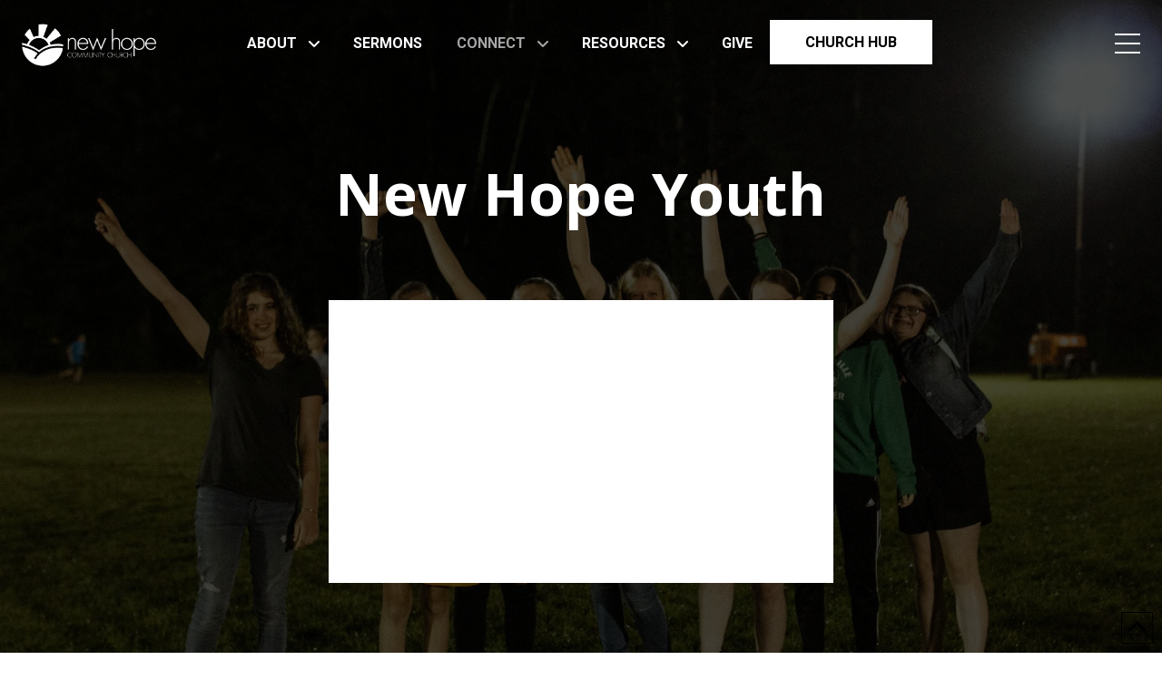

--- FILE ---
content_type: text/html; charset=UTF-8
request_url: https://sharingnewhope.org/connect/youth-ministry/
body_size: 26687
content:
<!DOCTYPE html>
<html class="no-js" lang="en-US">
<head>
<meta charset="UTF-8">
<meta name="viewport" content="width=device-width, initial-scale=1.0">
<link rel="pingback" href="https://sharingnewhope.org/xmlrpc.php">
<meta name='robots' content='index, follow, max-image-preview:large, max-snippet:-1, max-video-preview:-1' />

	<!-- This site is optimized with the Yoast SEO plugin v26.8 - https://yoast.com/product/yoast-seo-wordpress/ -->
	<title>Youth Ministry - New Hope Community Church</title>
	<link rel="canonical" href="https://sharingnewhope.tempurl.host/connect/youth-ministry/" />
	<meta property="og:locale" content="en_US" />
	<meta property="og:type" content="article" />
	<meta property="og:title" content="Youth Ministry - New Hope Community Church" />
	<meta property="og:description" content="New Hope Youth Middle School &amp; High School Students Our thriving student ministry we call New Hope Youth is a great place for students to get connected to the power of God&#039;s Word, caring leaders, and other Christian students! New Hope Youth is designed to help middle school and high school students grow in their faith, their character, and their ..." />
	<meta property="og:url" content="https://sharingnewhope.tempurl.host/connect/youth-ministry/" />
	<meta property="og:site_name" content="New Hope Community Church" />
	<meta property="article:modified_time" content="2024-10-31T19:58:00+00:00" />
	<meta name="twitter:card" content="summary_large_image" />
	<meta name="twitter:label1" content="Est. reading time" />
	<meta name="twitter:data1" content="2 minutes" />
	<script type="application/ld+json" class="yoast-schema-graph">{"@context":"https://schema.org","@graph":[{"@type":"WebPage","@id":"https://sharingnewhope.tempurl.host/connect/youth-ministry/","url":"https://sharingnewhope.tempurl.host/connect/youth-ministry/","name":"Youth Ministry - New Hope Community Church","isPartOf":{"@id":"https://sharingnewhope.tempurl.host/#website"},"datePublished":"2020-03-03T18:33:15+00:00","dateModified":"2024-10-31T19:58:00+00:00","breadcrumb":{"@id":"https://sharingnewhope.tempurl.host/connect/youth-ministry/#breadcrumb"},"inLanguage":"en-US","potentialAction":[{"@type":"ReadAction","target":["https://sharingnewhope.tempurl.host/connect/youth-ministry/"]}]},{"@type":"BreadcrumbList","@id":"https://sharingnewhope.tempurl.host/connect/youth-ministry/#breadcrumb","itemListElement":[{"@type":"ListItem","position":1,"name":"Home","item":"https://sharingnewhope.org/"},{"@type":"ListItem","position":2,"name":"Connect","item":"https://sharingnewhope.tempurl.host/connect/"},{"@type":"ListItem","position":3,"name":"Youth Ministry"}]},{"@type":"WebSite","@id":"https://sharingnewhope.tempurl.host/#website","url":"https://sharingnewhope.tempurl.host/","name":"New Hope Community Church","description":"","potentialAction":[{"@type":"SearchAction","target":{"@type":"EntryPoint","urlTemplate":"https://sharingnewhope.tempurl.host/?s={search_term_string}"},"query-input":{"@type":"PropertyValueSpecification","valueRequired":true,"valueName":"search_term_string"}}],"inLanguage":"en-US"}]}</script>
	<!-- / Yoast SEO plugin. -->


<link rel='dns-prefetch' href='//fonts.bunny.net' />
<link rel='dns-prefetch' href='//b1773078.smushcdn.com' />
<link href='//hb.wpmucdn.com' rel='preconnect' />
<link rel="alternate" type="application/rss+xml" title="New Hope Community Church &raquo; Feed" href="https://sharingnewhope.org/feed/" />
<link rel="alternate" type="application/rss+xml" title="New Hope Community Church &raquo; Comments Feed" href="https://sharingnewhope.org/comments/feed/" />
<link rel="alternate" title="oEmbed (JSON)" type="application/json+oembed" href="https://sharingnewhope.org/wp-json/oembed/1.0/embed?url=https%3A%2F%2Fsharingnewhope.org%2Fconnect%2Fyouth-ministry%2F" />
<link rel="alternate" title="oEmbed (XML)" type="text/xml+oembed" href="https://sharingnewhope.org/wp-json/oembed/1.0/embed?url=https%3A%2F%2Fsharingnewhope.org%2Fconnect%2Fyouth-ministry%2F&#038;format=xml" />
<style id='wp-img-auto-sizes-contain-inline-css' type='text/css'>
img:is([sizes=auto i],[sizes^="auto," i]){contain-intrinsic-size:3000px 1500px}
/*# sourceURL=wp-img-auto-sizes-contain-inline-css */
</style>
<link rel='stylesheet' id='mec-select2-style-css' href='https://sharingnewhope.org/wp-content/plugins/modern-events-calendar/assets/packages/select2/select2.min.css' type='text/css' media='all' />
<link rel='stylesheet' id='mec-font-icons-css' href='https://sharingnewhope.org/wp-content/plugins/modern-events-calendar/assets/css/iconfonts.css' type='text/css' media='all' />
<link rel='stylesheet' id='mec-frontend-style-css' href='https://sharingnewhope.org/wp-content/plugins/modern-events-calendar/assets/css/frontend.min.css' type='text/css' media='all' />
<link rel='stylesheet' id='mec-tooltip-style-css' href='https://sharingnewhope.org/wp-content/plugins/modern-events-calendar/assets/packages/tooltip/tooltip.css' type='text/css' media='all' />
<link rel='stylesheet' id='mec-tooltip-shadow-style-css' href='https://sharingnewhope.org/wp-content/plugins/modern-events-calendar/assets/packages/tooltip/tooltipster-sideTip-shadow.min.css' type='text/css' media='all' />
<link rel='stylesheet' id='featherlight-css' href='https://sharingnewhope.org/wp-content/plugins/modern-events-calendar/assets/packages/featherlight/featherlight.css' type='text/css' media='all' />
<link rel='stylesheet' id='mec-lity-style-css' href='https://sharingnewhope.org/wp-content/plugins/modern-events-calendar/assets/packages/lity/lity.min.css' type='text/css' media='all' />
<link rel='stylesheet' id='mec-general-calendar-style-css' href='https://sharingnewhope.org/wp-content/plugins/modern-events-calendar/assets/css/mec-general-calendar.css' type='text/css' media='all' />
<link rel='stylesheet' id='wp-block-library-css' href='https://sharingnewhope.org/wp-includes/css/dist/block-library/style.min.css' type='text/css' media='all' />
<style id='global-styles-inline-css' type='text/css'>
:root{--wp--preset--aspect-ratio--square: 1;--wp--preset--aspect-ratio--4-3: 4/3;--wp--preset--aspect-ratio--3-4: 3/4;--wp--preset--aspect-ratio--3-2: 3/2;--wp--preset--aspect-ratio--2-3: 2/3;--wp--preset--aspect-ratio--16-9: 16/9;--wp--preset--aspect-ratio--9-16: 9/16;--wp--preset--color--black: #000000;--wp--preset--color--cyan-bluish-gray: #abb8c3;--wp--preset--color--white: #ffffff;--wp--preset--color--pale-pink: #f78da7;--wp--preset--color--vivid-red: #cf2e2e;--wp--preset--color--luminous-vivid-orange: #ff6900;--wp--preset--color--luminous-vivid-amber: #fcb900;--wp--preset--color--light-green-cyan: #7bdcb5;--wp--preset--color--vivid-green-cyan: #00d084;--wp--preset--color--pale-cyan-blue: #8ed1fc;--wp--preset--color--vivid-cyan-blue: #0693e3;--wp--preset--color--vivid-purple: #9b51e0;--wp--preset--gradient--vivid-cyan-blue-to-vivid-purple: linear-gradient(135deg,rgb(6,147,227) 0%,rgb(155,81,224) 100%);--wp--preset--gradient--light-green-cyan-to-vivid-green-cyan: linear-gradient(135deg,rgb(122,220,180) 0%,rgb(0,208,130) 100%);--wp--preset--gradient--luminous-vivid-amber-to-luminous-vivid-orange: linear-gradient(135deg,rgb(252,185,0) 0%,rgb(255,105,0) 100%);--wp--preset--gradient--luminous-vivid-orange-to-vivid-red: linear-gradient(135deg,rgb(255,105,0) 0%,rgb(207,46,46) 100%);--wp--preset--gradient--very-light-gray-to-cyan-bluish-gray: linear-gradient(135deg,rgb(238,238,238) 0%,rgb(169,184,195) 100%);--wp--preset--gradient--cool-to-warm-spectrum: linear-gradient(135deg,rgb(74,234,220) 0%,rgb(151,120,209) 20%,rgb(207,42,186) 40%,rgb(238,44,130) 60%,rgb(251,105,98) 80%,rgb(254,248,76) 100%);--wp--preset--gradient--blush-light-purple: linear-gradient(135deg,rgb(255,206,236) 0%,rgb(152,150,240) 100%);--wp--preset--gradient--blush-bordeaux: linear-gradient(135deg,rgb(254,205,165) 0%,rgb(254,45,45) 50%,rgb(107,0,62) 100%);--wp--preset--gradient--luminous-dusk: linear-gradient(135deg,rgb(255,203,112) 0%,rgb(199,81,192) 50%,rgb(65,88,208) 100%);--wp--preset--gradient--pale-ocean: linear-gradient(135deg,rgb(255,245,203) 0%,rgb(182,227,212) 50%,rgb(51,167,181) 100%);--wp--preset--gradient--electric-grass: linear-gradient(135deg,rgb(202,248,128) 0%,rgb(113,206,126) 100%);--wp--preset--gradient--midnight: linear-gradient(135deg,rgb(2,3,129) 0%,rgb(40,116,252) 100%);--wp--preset--font-size--small: 13px;--wp--preset--font-size--medium: 20px;--wp--preset--font-size--large: 36px;--wp--preset--font-size--x-large: 42px;--wp--preset--spacing--20: 0.44rem;--wp--preset--spacing--30: 0.67rem;--wp--preset--spacing--40: 1rem;--wp--preset--spacing--50: 1.5rem;--wp--preset--spacing--60: 2.25rem;--wp--preset--spacing--70: 3.38rem;--wp--preset--spacing--80: 5.06rem;--wp--preset--shadow--natural: 6px 6px 9px rgba(0, 0, 0, 0.2);--wp--preset--shadow--deep: 12px 12px 50px rgba(0, 0, 0, 0.4);--wp--preset--shadow--sharp: 6px 6px 0px rgba(0, 0, 0, 0.2);--wp--preset--shadow--outlined: 6px 6px 0px -3px rgb(255, 255, 255), 6px 6px rgb(0, 0, 0);--wp--preset--shadow--crisp: 6px 6px 0px rgb(0, 0, 0);}:where(.is-layout-flex){gap: 0.5em;}:where(.is-layout-grid){gap: 0.5em;}body .is-layout-flex{display: flex;}.is-layout-flex{flex-wrap: wrap;align-items: center;}.is-layout-flex > :is(*, div){margin: 0;}body .is-layout-grid{display: grid;}.is-layout-grid > :is(*, div){margin: 0;}:where(.wp-block-columns.is-layout-flex){gap: 2em;}:where(.wp-block-columns.is-layout-grid){gap: 2em;}:where(.wp-block-post-template.is-layout-flex){gap: 1.25em;}:where(.wp-block-post-template.is-layout-grid){gap: 1.25em;}.has-black-color{color: var(--wp--preset--color--black) !important;}.has-cyan-bluish-gray-color{color: var(--wp--preset--color--cyan-bluish-gray) !important;}.has-white-color{color: var(--wp--preset--color--white) !important;}.has-pale-pink-color{color: var(--wp--preset--color--pale-pink) !important;}.has-vivid-red-color{color: var(--wp--preset--color--vivid-red) !important;}.has-luminous-vivid-orange-color{color: var(--wp--preset--color--luminous-vivid-orange) !important;}.has-luminous-vivid-amber-color{color: var(--wp--preset--color--luminous-vivid-amber) !important;}.has-light-green-cyan-color{color: var(--wp--preset--color--light-green-cyan) !important;}.has-vivid-green-cyan-color{color: var(--wp--preset--color--vivid-green-cyan) !important;}.has-pale-cyan-blue-color{color: var(--wp--preset--color--pale-cyan-blue) !important;}.has-vivid-cyan-blue-color{color: var(--wp--preset--color--vivid-cyan-blue) !important;}.has-vivid-purple-color{color: var(--wp--preset--color--vivid-purple) !important;}.has-black-background-color{background-color: var(--wp--preset--color--black) !important;}.has-cyan-bluish-gray-background-color{background-color: var(--wp--preset--color--cyan-bluish-gray) !important;}.has-white-background-color{background-color: var(--wp--preset--color--white) !important;}.has-pale-pink-background-color{background-color: var(--wp--preset--color--pale-pink) !important;}.has-vivid-red-background-color{background-color: var(--wp--preset--color--vivid-red) !important;}.has-luminous-vivid-orange-background-color{background-color: var(--wp--preset--color--luminous-vivid-orange) !important;}.has-luminous-vivid-amber-background-color{background-color: var(--wp--preset--color--luminous-vivid-amber) !important;}.has-light-green-cyan-background-color{background-color: var(--wp--preset--color--light-green-cyan) !important;}.has-vivid-green-cyan-background-color{background-color: var(--wp--preset--color--vivid-green-cyan) !important;}.has-pale-cyan-blue-background-color{background-color: var(--wp--preset--color--pale-cyan-blue) !important;}.has-vivid-cyan-blue-background-color{background-color: var(--wp--preset--color--vivid-cyan-blue) !important;}.has-vivid-purple-background-color{background-color: var(--wp--preset--color--vivid-purple) !important;}.has-black-border-color{border-color: var(--wp--preset--color--black) !important;}.has-cyan-bluish-gray-border-color{border-color: var(--wp--preset--color--cyan-bluish-gray) !important;}.has-white-border-color{border-color: var(--wp--preset--color--white) !important;}.has-pale-pink-border-color{border-color: var(--wp--preset--color--pale-pink) !important;}.has-vivid-red-border-color{border-color: var(--wp--preset--color--vivid-red) !important;}.has-luminous-vivid-orange-border-color{border-color: var(--wp--preset--color--luminous-vivid-orange) !important;}.has-luminous-vivid-amber-border-color{border-color: var(--wp--preset--color--luminous-vivid-amber) !important;}.has-light-green-cyan-border-color{border-color: var(--wp--preset--color--light-green-cyan) !important;}.has-vivid-green-cyan-border-color{border-color: var(--wp--preset--color--vivid-green-cyan) !important;}.has-pale-cyan-blue-border-color{border-color: var(--wp--preset--color--pale-cyan-blue) !important;}.has-vivid-cyan-blue-border-color{border-color: var(--wp--preset--color--vivid-cyan-blue) !important;}.has-vivid-purple-border-color{border-color: var(--wp--preset--color--vivid-purple) !important;}.has-vivid-cyan-blue-to-vivid-purple-gradient-background{background: var(--wp--preset--gradient--vivid-cyan-blue-to-vivid-purple) !important;}.has-light-green-cyan-to-vivid-green-cyan-gradient-background{background: var(--wp--preset--gradient--light-green-cyan-to-vivid-green-cyan) !important;}.has-luminous-vivid-amber-to-luminous-vivid-orange-gradient-background{background: var(--wp--preset--gradient--luminous-vivid-amber-to-luminous-vivid-orange) !important;}.has-luminous-vivid-orange-to-vivid-red-gradient-background{background: var(--wp--preset--gradient--luminous-vivid-orange-to-vivid-red) !important;}.has-very-light-gray-to-cyan-bluish-gray-gradient-background{background: var(--wp--preset--gradient--very-light-gray-to-cyan-bluish-gray) !important;}.has-cool-to-warm-spectrum-gradient-background{background: var(--wp--preset--gradient--cool-to-warm-spectrum) !important;}.has-blush-light-purple-gradient-background{background: var(--wp--preset--gradient--blush-light-purple) !important;}.has-blush-bordeaux-gradient-background{background: var(--wp--preset--gradient--blush-bordeaux) !important;}.has-luminous-dusk-gradient-background{background: var(--wp--preset--gradient--luminous-dusk) !important;}.has-pale-ocean-gradient-background{background: var(--wp--preset--gradient--pale-ocean) !important;}.has-electric-grass-gradient-background{background: var(--wp--preset--gradient--electric-grass) !important;}.has-midnight-gradient-background{background: var(--wp--preset--gradient--midnight) !important;}.has-small-font-size{font-size: var(--wp--preset--font-size--small) !important;}.has-medium-font-size{font-size: var(--wp--preset--font-size--medium) !important;}.has-large-font-size{font-size: var(--wp--preset--font-size--large) !important;}.has-x-large-font-size{font-size: var(--wp--preset--font-size--x-large) !important;}
/*# sourceURL=global-styles-inline-css */
</style>

<style id='classic-theme-styles-inline-css' type='text/css'>
/*! This file is auto-generated */
.wp-block-button__link{color:#fff;background-color:#32373c;border-radius:9999px;box-shadow:none;text-decoration:none;padding:calc(.667em + 2px) calc(1.333em + 2px);font-size:1.125em}.wp-block-file__button{background:#32373c;color:#fff;text-decoration:none}
/*# sourceURL=/wp-includes/css/classic-themes.min.css */
</style>
<link rel='stylesheet' id='mediaelement-css' href='https://sharingnewhope.org/wp-includes/js/mediaelement/mediaelementplayer-legacy.min.css' type='text/css' media='all' />
<link rel='stylesheet' id='wp-mediaelement-css' href='https://sharingnewhope.org/wp-includes/js/mediaelement/wp-mediaelement.min.css' type='text/css' media='all' />
<link rel='stylesheet' id='view_editor_gutenberg_frontend_assets-css' href='https://sharingnewhope.org/wp-content/plugins/wp-views/public/css/views-frontend.css' type='text/css' media='all' />
<style id='view_editor_gutenberg_frontend_assets-inline-css' type='text/css'>
.wpv-sort-list-dropdown.wpv-sort-list-dropdown-style-default > span.wpv-sort-list,.wpv-sort-list-dropdown.wpv-sort-list-dropdown-style-default .wpv-sort-list-item {border-color: #cdcdcd;}.wpv-sort-list-dropdown.wpv-sort-list-dropdown-style-default .wpv-sort-list-item a {color: #444;background-color: #fff;}.wpv-sort-list-dropdown.wpv-sort-list-dropdown-style-default a:hover,.wpv-sort-list-dropdown.wpv-sort-list-dropdown-style-default a:focus {color: #000;background-color: #eee;}.wpv-sort-list-dropdown.wpv-sort-list-dropdown-style-default .wpv-sort-list-item.wpv-sort-list-current a {color: #000;background-color: #eee;}
.wpv-sort-list-dropdown.wpv-sort-list-dropdown-style-default > span.wpv-sort-list,.wpv-sort-list-dropdown.wpv-sort-list-dropdown-style-default .wpv-sort-list-item {border-color: #cdcdcd;}.wpv-sort-list-dropdown.wpv-sort-list-dropdown-style-default .wpv-sort-list-item a {color: #444;background-color: #fff;}.wpv-sort-list-dropdown.wpv-sort-list-dropdown-style-default a:hover,.wpv-sort-list-dropdown.wpv-sort-list-dropdown-style-default a:focus {color: #000;background-color: #eee;}.wpv-sort-list-dropdown.wpv-sort-list-dropdown-style-default .wpv-sort-list-item.wpv-sort-list-current a {color: #000;background-color: #eee;}.wpv-sort-list-dropdown.wpv-sort-list-dropdown-style-grey > span.wpv-sort-list,.wpv-sort-list-dropdown.wpv-sort-list-dropdown-style-grey .wpv-sort-list-item {border-color: #cdcdcd;}.wpv-sort-list-dropdown.wpv-sort-list-dropdown-style-grey .wpv-sort-list-item a {color: #444;background-color: #eeeeee;}.wpv-sort-list-dropdown.wpv-sort-list-dropdown-style-grey a:hover,.wpv-sort-list-dropdown.wpv-sort-list-dropdown-style-grey a:focus {color: #000;background-color: #e5e5e5;}.wpv-sort-list-dropdown.wpv-sort-list-dropdown-style-grey .wpv-sort-list-item.wpv-sort-list-current a {color: #000;background-color: #e5e5e5;}
.wpv-sort-list-dropdown.wpv-sort-list-dropdown-style-default > span.wpv-sort-list,.wpv-sort-list-dropdown.wpv-sort-list-dropdown-style-default .wpv-sort-list-item {border-color: #cdcdcd;}.wpv-sort-list-dropdown.wpv-sort-list-dropdown-style-default .wpv-sort-list-item a {color: #444;background-color: #fff;}.wpv-sort-list-dropdown.wpv-sort-list-dropdown-style-default a:hover,.wpv-sort-list-dropdown.wpv-sort-list-dropdown-style-default a:focus {color: #000;background-color: #eee;}.wpv-sort-list-dropdown.wpv-sort-list-dropdown-style-default .wpv-sort-list-item.wpv-sort-list-current a {color: #000;background-color: #eee;}.wpv-sort-list-dropdown.wpv-sort-list-dropdown-style-grey > span.wpv-sort-list,.wpv-sort-list-dropdown.wpv-sort-list-dropdown-style-grey .wpv-sort-list-item {border-color: #cdcdcd;}.wpv-sort-list-dropdown.wpv-sort-list-dropdown-style-grey .wpv-sort-list-item a {color: #444;background-color: #eeeeee;}.wpv-sort-list-dropdown.wpv-sort-list-dropdown-style-grey a:hover,.wpv-sort-list-dropdown.wpv-sort-list-dropdown-style-grey a:focus {color: #000;background-color: #e5e5e5;}.wpv-sort-list-dropdown.wpv-sort-list-dropdown-style-grey .wpv-sort-list-item.wpv-sort-list-current a {color: #000;background-color: #e5e5e5;}.wpv-sort-list-dropdown.wpv-sort-list-dropdown-style-blue > span.wpv-sort-list,.wpv-sort-list-dropdown.wpv-sort-list-dropdown-style-blue .wpv-sort-list-item {border-color: #0099cc;}.wpv-sort-list-dropdown.wpv-sort-list-dropdown-style-blue .wpv-sort-list-item a {color: #444;background-color: #cbddeb;}.wpv-sort-list-dropdown.wpv-sort-list-dropdown-style-blue a:hover,.wpv-sort-list-dropdown.wpv-sort-list-dropdown-style-blue a:focus {color: #000;background-color: #95bedd;}.wpv-sort-list-dropdown.wpv-sort-list-dropdown-style-blue .wpv-sort-list-item.wpv-sort-list-current a {color: #000;background-color: #95bedd;}
/*# sourceURL=view_editor_gutenberg_frontend_assets-inline-css */
</style>
<link rel='stylesheet' id='indsnh-styles-css' href='https://sharingnewhope.org/wp-content/plugins/new-hope/css/styles.css' type='text/css' media='all' />
<link rel='stylesheet' id='x-stack-css' href='https://sharingnewhope.org/wp-content/themes/pro/framework/dist/css/site/stacks/icon.css' type='text/css' media='all' />
<link rel='stylesheet' id='x-child-css' href='https://sharingnewhope.org/wp-content/themes/pro-child/style.css' type='text/css' media='all' />
<link rel='stylesheet' id='groups-custom-css-css' href='https://sharingnewhope.org/wp-content/themes/pro-child/groups.css' type='text/css' media='all' />
<link rel='stylesheet' id='style-css-css' href='https://sharingnewhope.org/wp-content/themes/pro-child/style.css' type='text/css' media='all' />
<link rel='stylesheet' id='toolset_bootstrap_styles-css' href='https://sharingnewhope.org/wp-content/plugins/wp-views/vendor/toolset/toolset-common/res/lib/bootstrap3/css/bootstrap.css' type='text/css' media='screen' />
<link rel='stylesheet' id='toolset-maps-fixes-css' href='//sharingnewhope.org/wp-content/plugins/toolset-maps/resources/css/toolset_maps_fixes.css' type='text/css' media='all' />
<link rel='stylesheet' id='toolset-common-css' href='https://sharingnewhope.org/wp-content/plugins/wp-views/vendor/toolset/toolset-common/res/css/toolset-common.css' type='text/css' media='screen' />
<link rel='stylesheet' id='dashicons-css' href='https://sharingnewhope.org/wp-includes/css/dashicons.min.css' type='text/css' media='all' />
<link rel='stylesheet' id='toolset-select2-css-css' href='https://sharingnewhope.org/wp-content/plugins/wp-views/vendor/toolset/toolset-common/res/lib/select2/select2.css' type='text/css' media='screen' />
<link rel='stylesheet' id='sab-font-css' href='https://fonts.bunny.net/css?family=Open+Sans:400,700,400italic,700italic|Roboto:400,700,400italic,700italic&#038;subset=latin' type='text/css' media='all' />
<link rel='stylesheet' id='ubermenu-css' href='https://sharingnewhope.org/wp-content/plugins/ubermenu/pro/assets/css/ubermenu.min.css' type='text/css' media='all' />
<link rel='stylesheet' id='ubermenu-grey-white-css' href='https://sharingnewhope.org/wp-content/plugins/ubermenu/assets/css/skins/blackwhite.css' type='text/css' media='all' />
<link rel='stylesheet' id='ubermenu-font-awesome-all-css' href='https://sharingnewhope.org/wp-content/plugins/ubermenu/assets/fontawesome/css/all.min.css' type='text/css' media='all' />
<style id='cs-inline-css' type='text/css'>
@media (min-width:1200px){.x-hide-xl{display:none !important;}}@media (min-width:979px) and (max-width:1199px){.x-hide-lg{display:none !important;}}@media (min-width:767px) and (max-width:978px){.x-hide-md{display:none !important;}}@media (min-width:480px) and (max-width:766px){.x-hide-sm{display:none !important;}}@media (max-width:479px){.x-hide-xs{display:none !important;}} a,h1 a:hover,h2 a:hover,h3 a:hover,h4 a:hover,h5 a:hover,h6 a:hover,#respond .required,.x-pagination a:hover,.x-pagination span.current,.woocommerce-pagination a:hover,.woocommerce-pagination span[aria-current],.widget_tag_cloud .tagcloud a:hover,.widget_product_tag_cloud .tagcloud a:hover,.x-scroll-top:hover,.x-comment-author a:hover,.mejs-button button:hover{color:rgb(196,117,54);}a:hover{color:rgb(107,107,107);}a.x-img-thumbnail:hover,textarea:focus,input[type="text"]:focus,input[type="password"]:focus,input[type="datetime"]:focus,input[type="datetime-local"]:focus,input[type="date"]:focus,input[type="month"]:focus,input[type="time"]:focus,input[type="week"]:focus,input[type="number"]:focus,input[type="email"]:focus,input[type="url"]:focus,input[type="search"]:focus,input[type="tel"]:focus,input[type="color"]:focus,.uneditable-input:focus,.x-pagination a:hover,.x-pagination span.current,.woocommerce-pagination a:hover,.woocommerce-pagination span[aria-current],.widget_tag_cloud .tagcloud a:hover,.widget_product_tag_cloud .tagcloud a:hover,.x-scroll-top:hover{border-color:rgb(196,117,54);}.flex-direction-nav a,.flex-control-nav a:hover,.flex-control-nav a.flex-active,.x-dropcap,.x-skill-bar .bar,.x-pricing-column.featured h2,.x-portfolio-filters,.x-entry-share .x-share:hover,.widget_price_filter .ui-slider .ui-slider-range,.mejs-time-current{background-color:rgb(196,117,54);}.x-portfolio-filters:hover{background-color:rgb(107,107,107);}.entry-title:before{display:none;}.x-comment-author,.x-comment-time,.comment-form-author label,.comment-form-email label,.comment-form-url label,.comment-form-rating label,.comment-form-comment label{font-family:"Open Sans",sans-serif;}.x-comment-time,.entry-thumb:before,.p-meta{color:#999999;}.entry-title a:hover,.x-comment-author,.x-comment-author a,.comment-form-author label,.comment-form-email label,.comment-form-url label,.comment-form-rating label,.comment-form-comment label,.x-accordion-heading .x-accordion-toggle,.x-nav-tabs > li > a:hover,.x-nav-tabs > .active > a,.x-nav-tabs > .active > a:hover,.mejs-button button{color:#272727;}.h-comments-title small,.h-feature-headline span i,.x-portfolio-filters-menu,.mejs-time-loaded{background-color:#272727 !important;}@media (min-width:1200px){.x-sidebar{width:250px;overflow-y:auto;}body.x-sidebar-content-active,body[class*="page-template-template-blank"].x-sidebar-content-active.x-blank-template-sidebar-active{padding-left:250px;}body.x-content-sidebar-active,body[class*="page-template-template-blank"].x-content-sidebar-active.x-blank-template-sidebar-active{padding-right:250px;}}html{font-size:10px;}@media (min-width:479px){html{font-size:12px;}}@media (min-width:766px){html{font-size:14px;}}@media (min-width:978px){html{font-size:16px;}}@media (min-width:1199px){html{font-size:16px;}}body{font-style:normal;font-weight:400;color:#999999;background:rgb(255,255,255);}.w-b{font-weight:400 !important;}h1,h2,h3,h4,h5,h6,.h1,.h2,.h3,.h4,.h5,.h6,.x-text-headline{font-family:"Open Sans",sans-serif;font-style:normal;font-weight:400;}h1,.h1{letter-spacing:-0.035em;}h2,.h2{letter-spacing:-0.035em;}h3,.h3{letter-spacing:-0.035em;}h4,.h4{letter-spacing:-0.035em;}h5,.h5{letter-spacing:-0.035em;}h6,.h6{letter-spacing:-0.035em;}.w-h{font-weight:400 !important;}.x-container.width{width:88%;}.x-container.max{max-width:1200px;}.x-bar-content.x-container.width{flex-basis:88%;}.x-main.full{float:none;clear:both;display:block;width:auto;}@media (max-width:978.98px){.x-main.full,.x-main.left,.x-main.right,.x-sidebar.left,.x-sidebar.right{float:none;display:block;width:auto !important;}}.entry-header,.entry-content{font-size:1rem;}body,input,button,select,textarea{font-family:"Roboto",sans-serif;}h1,h2,h3,h4,h5,h6,.h1,.h2,.h3,.h4,.h5,.h6,h1 a,h2 a,h3 a,h4 a,h5 a,h6 a,.h1 a,.h2 a,.h3 a,.h4 a,.h5 a,.h6 a,blockquote{color:#272727;}.cfc-h-tx{color:#272727 !important;}.cfc-h-bd{border-color:#272727 !important;}.cfc-h-bg{background-color:#272727 !important;}.cfc-b-tx{color:#999999 !important;}.cfc-b-bd{border-color:#999999 !important;}.cfc-b-bg{background-color:#999999 !important;}.x-btn,.button,[type="submit"]{color:#ffffff;border-color:rgb(0,0,0);background-color:rgb(0,0,0);text-shadow:0 0.075em 0.075em rgba(0,0,0,0.5);padding:0.579em 1.105em 0.842em;font-size:19px;}.x-btn:hover,.button:hover,[type="submit"]:hover{color:rgb(107,107,107);border-color:rgb(42,42,42);background-color:rgb(42,42,42);text-shadow:0 0.075em 0.075em rgba(0,0,0,0.5);}.x-btn.x-btn-real,.x-btn.x-btn-real:hover{margin-bottom:0.25em;text-shadow:0 0.075em 0.075em rgba(0,0,0,0.65);}.x-btn.x-btn-real{box-shadow:0 0.25em 0 0 #a71000,0 4px 9px rgba(0,0,0,0.75);}.x-btn.x-btn-real:hover{box-shadow:0 0.25em 0 0 #a71000,0 4px 9px rgba(0,0,0,0.75);}.x-btn.x-btn-flat,.x-btn.x-btn-flat:hover{margin-bottom:0;text-shadow:0 0.075em 0.075em rgba(0,0,0,0.65);box-shadow:none;}.x-btn.x-btn-transparent,.x-btn.x-btn-transparent:hover{margin-bottom:0;border-width:3px;text-shadow:none;text-transform:uppercase;background-color:transparent;box-shadow:none;}body .gform_wrapper .gfield_required{color:rgb(196,117,54);}body .gform_wrapper h2.gsection_title,body .gform_wrapper h3.gform_title,body .gform_wrapper .top_label .gfield_label,body .gform_wrapper .left_label .gfield_label,body .gform_wrapper .right_label .gfield_label{font-weight:400;}body .gform_wrapper h2.gsection_title{letter-spacing:-0.035em!important;}body .gform_wrapper h3.gform_title{letter-spacing:-0.035em!important;}body .gform_wrapper .top_label .gfield_label,body .gform_wrapper .left_label .gfield_label,body .gform_wrapper .right_label .gfield_label{color:#272727;}body .gform_wrapper .validation_message{font-weight:400;}.bg .mejs-container,.x-video .mejs-container{position:unset !important;} @font-face{font-family:'FontAwesomePro';font-style:normal;font-weight:900;font-display:block;src:url('https://sharingnewhope.org/wp-content/themes/pro/cornerstone/assets/fonts/fa-solid-900.woff2?ver=6.7.2') format('woff2'),url('https://sharingnewhope.org/wp-content/themes/pro/cornerstone/assets/fonts/fa-solid-900.ttf?ver=6.7.2') format('truetype');}[data-x-fa-pro-icon]{font-family:"FontAwesomePro" !important;}[data-x-fa-pro-icon]:before{content:attr(data-x-fa-pro-icon);}[data-x-icon],[data-x-icon-o],[data-x-icon-l],[data-x-icon-s],[data-x-icon-b],[data-x-icon-sr],[data-x-icon-ss],[data-x-icon-sl],[data-x-fa-pro-icon],[class*="cs-fa-"]{display:inline-flex;font-style:normal;font-weight:400;text-decoration:inherit;text-rendering:auto;-webkit-font-smoothing:antialiased;-moz-osx-font-smoothing:grayscale;}[data-x-icon].left,[data-x-icon-o].left,[data-x-icon-l].left,[data-x-icon-s].left,[data-x-icon-b].left,[data-x-icon-sr].left,[data-x-icon-ss].left,[data-x-icon-sl].left,[data-x-fa-pro-icon].left,[class*="cs-fa-"].left{margin-right:0.5em;}[data-x-icon].right,[data-x-icon-o].right,[data-x-icon-l].right,[data-x-icon-s].right,[data-x-icon-b].right,[data-x-icon-sr].right,[data-x-icon-ss].right,[data-x-icon-sl].right,[data-x-fa-pro-icon].right,[class*="cs-fa-"].right{margin-left:0.5em;}[data-x-icon]:before,[data-x-icon-o]:before,[data-x-icon-l]:before,[data-x-icon-s]:before,[data-x-icon-b]:before,[data-x-icon-sr]:before,[data-x-icon-ss]:before,[data-x-icon-sl]:before,[data-x-fa-pro-icon]:before,[class*="cs-fa-"]:before{line-height:1;}@font-face{font-family:'FontAwesome';font-style:normal;font-weight:900;font-display:block;src:url('https://sharingnewhope.org/wp-content/themes/pro/cornerstone/assets/fonts/fa-solid-900.woff2?ver=6.7.2') format('woff2'),url('https://sharingnewhope.org/wp-content/themes/pro/cornerstone/assets/fonts/fa-solid-900.ttf?ver=6.7.2') format('truetype');}[data-x-icon],[data-x-icon-s],[data-x-icon][class*="cs-fa-"]{font-family:"FontAwesome" !important;font-weight:900;}[data-x-icon]:before,[data-x-icon][class*="cs-fa-"]:before{content:attr(data-x-icon);}[data-x-icon-s]:before{content:attr(data-x-icon-s);}@font-face{font-family:'FontAwesomeRegular';font-style:normal;font-weight:400;font-display:block;src:url('https://sharingnewhope.org/wp-content/themes/pro/cornerstone/assets/fonts/fa-regular-400.woff2?ver=6.7.2') format('woff2'),url('https://sharingnewhope.org/wp-content/themes/pro/cornerstone/assets/fonts/fa-regular-400.ttf?ver=6.7.2') format('truetype');}@font-face{font-family:'FontAwesomePro';font-style:normal;font-weight:400;font-display:block;src:url('https://sharingnewhope.org/wp-content/themes/pro/cornerstone/assets/fonts/fa-regular-400.woff2?ver=6.7.2') format('woff2'),url('https://sharingnewhope.org/wp-content/themes/pro/cornerstone/assets/fonts/fa-regular-400.ttf?ver=6.7.2') format('truetype');}[data-x-icon-o]{font-family:"FontAwesomeRegular" !important;}[data-x-icon-o]:before{content:attr(data-x-icon-o);}@font-face{font-family:'FontAwesomeLight';font-style:normal;font-weight:300;font-display:block;src:url('https://sharingnewhope.org/wp-content/themes/pro/cornerstone/assets/fonts/fa-light-300.woff2?ver=6.7.2') format('woff2'),url('https://sharingnewhope.org/wp-content/themes/pro/cornerstone/assets/fonts/fa-light-300.ttf?ver=6.7.2') format('truetype');}@font-face{font-family:'FontAwesomePro';font-style:normal;font-weight:300;font-display:block;src:url('https://sharingnewhope.org/wp-content/themes/pro/cornerstone/assets/fonts/fa-light-300.woff2?ver=6.7.2') format('woff2'),url('https://sharingnewhope.org/wp-content/themes/pro/cornerstone/assets/fonts/fa-light-300.ttf?ver=6.7.2') format('truetype');}[data-x-icon-l]{font-family:"FontAwesomeLight" !important;font-weight:300;}[data-x-icon-l]:before{content:attr(data-x-icon-l);}@font-face{font-family:'FontAwesomeBrands';font-style:normal;font-weight:normal;font-display:block;src:url('https://sharingnewhope.org/wp-content/themes/pro/cornerstone/assets/fonts/fa-brands-400.woff2?ver=6.7.2') format('woff2'),url('https://sharingnewhope.org/wp-content/themes/pro/cornerstone/assets/fonts/fa-brands-400.ttf?ver=6.7.2') format('truetype');}[data-x-icon-b]{font-family:"FontAwesomeBrands" !important;}[data-x-icon-b]:before{content:attr(data-x-icon-b);}.widget.widget_rss li .rsswidget:before{content:"\f35d";padding-right:0.4em;font-family:"FontAwesome";} .m3m-0.x-bar{width:calc(100% - (0px * 2));margin-left:0px;margin-right:0px;}.m3m-1.x-bar{margin-top:0px;height:6em;border-top-width:0;border-right-width:0;border-bottom-width:0;border-left-width:0;font-size:16px;z-index:9999;}.m3m-1 .x-bar-content{height:6em;}.m3m-1.x-bar-space{font-size:16px;height:6em;}.m3m-2 .x-bar-content{display:flex;flex-direction:row;justify-content:space-between;align-items:center;flex-grow:0;flex-shrink:1;flex-basis:100%;}.m3m-2.x-bar-outer-spacers:after,.m3m-2.x-bar-outer-spacers:before{flex-basis:1em;width:1em!important;height:1em;}.m3m-3.x-bar{margin-top:10px;z-index:3;}.m3m-4.x-bar{height:5.4em;border-top-width:0px;border-right-width:0px;border-bottom-width:1px;border-left-width:0px;border-top-style:solid;border-right-style:solid;border-bottom-style:solid;border-left-style:solid;border-top-color:transparent;border-right-color:transparent;border-bottom-color:rgba(0,0,0,0.04);border-left-color:transparent;font-size:14px;background-color:rgb(255,255,255);}.m3m-4 .x-bar-content{height:5.4em;}.m3m-4.x-bar-space{font-size:14px;height:5.4em;}.m3m-5.x-bar{z-index:2;}.m3m-6.x-bar-container{display:flex;flex-direction:row;align-items:center;flex-shrink:0;border-top-width:0;border-right-width:0;border-bottom-width:0;border-left-width:0;font-size:1em;z-index:1;}.m3m-7.x-bar-container{justify-content:flex-start;}.m3m-8.x-bar-container{flex-grow:1;flex-basis:0%;}.m3m-9.x-bar-container{justify-content:center;flex-grow:0;flex-basis:auto;}.m3m-a.x-bar-container{justify-content:flex-end;}.m3m-b.x-image{font-size:1em;border-top-width:0;border-right-width:0;border-bottom-width:0;border-left-width:0;padding-top:4px;padding-right:4px;padding-bottom:4px;padding-left:4px;background-color:transparent;}.m3m-b.x-image img{width:100%;aspect-ratio:auto;}.m3m-c.x-image{width:160px;}.m3m-d.x-image{width:140px;}.m3m-f{font-size:1em;}.m3m-g{display:flex;flex-direction:row;justify-content:space-around;align-items:stretch;align-self:stretch;flex-grow:0;flex-shrink:0;flex-basis:auto;}.m3m-g > li,.m3m-g > li > a{flex-grow:0;flex-shrink:1;flex-basis:auto;}.m3m-h,.m3m-h .x-anchor{transition-duration:300ms;transition-timing-function:cubic-bezier(0.400,0.000,0.200,1.000);}.m3m-i{font-size:0.5em;}.m3m-j .x-dropdown {width:14em;font-size:16px;border-top-width:0;border-right-width:0;border-bottom-width:0;border-left-width:0;background-color:#ffffff;box-shadow:0em 0.15em 2em 0em rgba(0,0,0,0.15);transition-duration:500ms,500ms,0s;transition-timing-function:cubic-bezier(0.400,0.000,0.200,1.000);}.m3m-j .x-dropdown:not(.x-active) {transition-delay:0s,0s,500ms;}.m3m-k.x-anchor {border-top-width:0;border-right-width:0;border-bottom-width:0;border-left-width:0;font-size:1em;background-color:transparent;}.m3m-k.x-anchor .x-anchor-content {display:flex;flex-direction:row;align-items:center;}.m3m-l.x-anchor .x-anchor-content {padding-top:0.75em;padding-right:0.75em;padding-bottom:0.75em;padding-left:0.75em;}.m3m-l.x-anchor .x-anchor-text {margin-top:5px;margin-bottom:5px;margin-left:5px;}.m3m-l.x-anchor .x-anchor-text-primary {font-family:inherit;font-style:normal;}.m3m-l.x-anchor .x-anchor-sub-indicator {margin-top:5px;margin-right:5px;margin-bottom:5px;margin-left:5px;font-size:1em;}.m3m-m.x-anchor .x-anchor-content {justify-content:center;}.m3m-n.x-anchor .x-anchor-text {margin-right:5px;}.m3m-o.x-anchor .x-anchor-text-primary {font-size:1em;font-weight:600;}.m3m-p.x-anchor .x-anchor-text-primary {line-height:1;}.m3m-q.x-anchor .x-anchor-text-primary {text-transform:uppercase;color:rgb(255,255,255);}.m3m-q.x-anchor:hover .x-anchor-text-primary,.m3m-q.x-anchor[class*="active"] .x-anchor-text-primary,[data-x-effect-provider*="colors"]:hover .m3m-q.x-anchor .x-anchor-text-primary {color:rgba(255,255,255,0.65);}.m3m-q.x-anchor .x-anchor-sub-indicator {color:rgb(255,255,255);}.m3m-q.x-anchor:hover .x-anchor-sub-indicator,.m3m-q.x-anchor[class*="active"] .x-anchor-sub-indicator,[data-x-effect-provider*="colors"]:hover .m3m-q.x-anchor .x-anchor-sub-indicator {color:rgba(255,255,255,0.65);}.m3m-r.x-anchor .x-anchor-text {margin-right:auto;}.m3m-s.x-anchor .x-anchor-text-primary {color:rgb(52,52,52);}.m3m-t.x-anchor:hover .x-anchor-text-primary,.m3m-t.x-anchor[class*="active"] .x-anchor-text-primary,[data-x-effect-provider*="colors"]:hover .m3m-t.x-anchor .x-anchor-text-primary {color:rgba(0,0,0,0.5);}.m3m-u.x-anchor .x-anchor-sub-indicator {color:rgba(0,0,0,1);}.m3m-u.x-anchor:hover .x-anchor-sub-indicator,.m3m-u.x-anchor[class*="active"] .x-anchor-sub-indicator,[data-x-effect-provider*="colors"]:hover .m3m-u.x-anchor .x-anchor-sub-indicator {color:rgba(0,0,0,0.5);}.m3m-v.x-anchor {width:2.75em;height:2.75em;border-top-left-radius:100em;border-top-right-radius:100em;border-bottom-right-radius:100em;border-bottom-left-radius:100em;}.m3m-v.x-anchor .x-graphic {margin-top:5px;margin-right:5px;margin-bottom:5px;margin-left:5px;}.m3m-v.x-anchor .x-graphic-icon {font-size:1.25em;width:1em;color:rgba(0,0,0,1);border-top-width:0;border-right-width:0;border-bottom-width:0;border-left-width:0;height:1em;line-height:1em;background-color:transparent;}.m3m-v.x-anchor:hover .x-graphic-icon,.m3m-v.x-anchor[class*="active"] .x-graphic-icon,[data-x-effect-provider*="colors"]:hover .m3m-v.x-anchor .x-graphic-icon {color:rgba(0,0,0,0.5);}.m3m-v.x-anchor .x-toggle-burger {width:14em;margin-right:0;margin-left:0;font-size:2px;}.m3m-w.x-anchor .x-toggle {color:rgb(255,255,255);}.m3m-w.x-anchor:hover .x-toggle,.m3m-w.x-anchor[class*="active"] .x-toggle,[data-x-effect-provider*="colors"]:hover .m3m-w.x-anchor .x-toggle {color:rgba(255,255,255,0.51);}.m3m-w.x-anchor .x-toggle-burger {margin-top:5em;margin-bottom:5em;}.m3m-w.x-anchor .x-toggle-burger-bun-t {transform:translate3d(0,calc(5em * -1),0);}.m3m-w.x-anchor .x-toggle-burger-bun-b {transform:translate3d(0,5em,0);}.m3m-x.x-anchor .x-anchor-text-primary {font-size:1.8em;font-weight:900;}.m3m-x.x-anchor:hover .x-anchor-text-primary,.m3m-x.x-anchor[class*="active"] .x-anchor-text-primary,[data-x-effect-provider*="colors"]:hover .m3m-x.x-anchor .x-anchor-text-primary {color:rgba(0,0,0,0.4);}.m3m-y.x-anchor .x-anchor-text-primary {color:rgba(0,0,0,1);}.m3m-z.x-anchor .x-anchor-content {justify-content:flex-start;}.m3m-10.x-anchor .x-toggle {color:rgba(0,0,0,0.76);}.m3m-10.x-anchor:hover .x-toggle,.m3m-10.x-anchor[class*="active"] .x-toggle,[data-x-effect-provider*="colors"]:hover .m3m-10.x-anchor .x-toggle {color:rgba(0,0,0,0.5);}.m3m-10.x-anchor .x-toggle-burger {margin-top:3.9em;margin-bottom:3.9em;}.m3m-10.x-anchor .x-toggle-burger-bun-t {transform:translate3d(0,calc(3.9em * -1),0);}.m3m-10.x-anchor .x-toggle-burger-bun-b {transform:translate3d(0,3.9em,0);}.m3m-11.x-anchor .x-anchor-text-primary {line-height:.65;}.m3m-12{font-size:16px;transition-duration:500ms;}.m3m-12 .x-off-canvas-bg{background-color:rgba(0,0,0,0.8);transition-duration:500ms;transition-timing-function:cubic-bezier(0.400,0.000,0.200,1.000);}.m3m-12 .x-off-canvas-close{width:calc(1em * 2);height:calc(1em * 2);color:rgba(0,0,0,0.5);transition-duration:0.3s,500ms,500ms;transition-timing-function:ease-in-out,cubic-bezier(0.400,0.000,0.200,1.000),cubic-bezier(0.400,0.000,0.200,1.000);}.m3m-12 .x-off-canvas-close:focus,.m3m-12 .x-off-canvas-close:hover{color:rgba(0,0,0,1);}.m3m-12 .x-off-canvas-content{max-width:24em;border-top-width:0;border-right-width:0;border-bottom-width:0;border-left-width:0;background-color:#ffffff;box-shadow:0em 0em 2em 0em rgba(0,0,0,0.25);transition-duration:500ms;transition-timing-function:cubic-bezier(0.400,0.000,0.200,1.000);}.m3m-13 .x-off-canvas-close{font-size:1.5em;}.m3m-13 .x-off-canvas-content{padding-top:calc(1.5em * 2);padding-right:calc(1.5em * 2);padding-bottom:calc(1.5em * 2);padding-left:calc(1.5em * 2);}.m3m-14 .x-off-canvas-close{font-size:2em;}.m3m-14 .x-off-canvas-content{padding-top:calc(2em * 2);padding-right:calc(2em * 2);padding-bottom:calc(2em * 2);padding-left:calc(2em * 2);} .e130-e3{-webkit-transition:all 0.5s ease;-moz-transition:all 0.5s ease;-o-transition:all 0.5s ease;}.e130-e3:hover{opacity:.7;}.e130-e10:hover{opacity:.7;}.e130-e17:hover{opacity:.7;} .m2t-0.x-bar{height:8em;}.m2t-0 .x-bar-content{flex-direction:column;justify-content:flex-end;flex-basis:80%;height:8em;}.m2t-0.x-bar-outer-spacers:after,.m2t-0.x-bar-outer-spacers:before{flex-basis:0em;width:0em!important;height:0em;}.m2t-1.x-bar{border-top-width:0;border-right-width:0;border-bottom-width:0;border-left-width:0;font-size:16px;z-index:1;}.m2t-1 .x-bar-content{display:flex;flex-grow:0;flex-shrink:1;}.m2t-1.x-bar-space{font-size:16px;}.m2t-2.x-bar{background-color:rgb(232,232,232);}.m2t-3 .x-bar-content{align-items:center;}.m2t-4.x-bar{height:auto;padding-top:1em;}.m2t-4 .x-bar-content{flex-direction:row;justify-content:center;flex-basis:100%;height:auto;}.m2t-4.x-bar-outer-spacers:after,.m2t-4.x-bar-outer-spacers:before{flex-basis:1em;width:1em!important;height:1em;}.m2t-5.x-bar{padding-right:0em;padding-bottom:5em;padding-left:0em;}.m2t-5 .x-bar-content{align-items:flex-start;}.m2t-6.x-bar{padding-right:1em;padding-bottom:1em;padding-left:1em;background-color:rgb(42,42,42);}.m2t-7.x-bar-container{display:flex;flex-grow:0;flex-shrink:1;flex-basis:auto;border-top-width:0;border-right-width:0;border-bottom-width:0;border-left-width:0;font-size:1em;z-index:auto;}.m2t-8.x-bar-container{flex-direction:row;justify-content:space-between;}.m2t-9.x-bar-container{align-items:flex-end;padding-bottom:10px;}.m2t-b.x-bar-container{padding-top:0px;}.m2t-c.x-bar-container{padding-right:0px;padding-left:0px;}.m2t-d.x-bar-container{flex-direction:column;justify-content:flex-start;align-items:flex-start;}.m2t-e.x-bar-container{margin-top:0px;margin-right:50px;margin-bottom:0px;margin-left:0px;}.m2t-f.x-bar-container{padding-bottom:40px;}.m2t-h.x-bar-container{padding-top:20px;}.m2t-i.x-bar-container{align-items:center;}.m2t-j.x-anchor {margin-top:0em;margin-bottom:0em;margin-left:0em;}.m2t-k.x-anchor {margin-right:.5em;}.m2t-k.x-anchor:hover .x-graphic-icon,.m2t-k.x-anchor[class*="active"] .x-graphic-icon,[data-x-effect-provider*="colors"]:hover .m2t-k.x-anchor .x-graphic-icon {color:#3b5998;}.m2t-l.x-anchor {border-top-width:0;border-right-width:0;border-bottom-width:0;border-left-width:0;font-size:1em;background-color:transparent;}.m2t-l.x-anchor .x-anchor-content {display:flex;flex-direction:row;}.m2t-m.x-anchor {border-top-left-radius:100em;border-top-right-radius:100em;border-bottom-right-radius:100em;border-bottom-left-radius:100em;}.m2t-m.x-anchor .x-anchor-content {padding-right:10px;padding-left:10px;}.m2t-m.x-anchor .x-graphic {margin-top:5px;margin-right:5px;margin-bottom:5px;margin-left:5px;}.m2t-m.x-anchor .x-graphic-icon {font-size:1.4em;width:1.4em;border-top-width:0;border-right-width:0;border-bottom-width:0;border-left-width:0;height:1.4em;line-height:1.4em;background-color:transparent;}.m2t-n.x-anchor .x-anchor-content {justify-content:center;align-items:center;}.m2t-o.x-anchor .x-anchor-content {padding-top:0px;padding-bottom:0px;}.m2t-p.x-anchor .x-graphic-icon {color:rgba(0,0,0,1);}.m2t-q.x-anchor .x-graphic-icon {color:rgb(0,0,0);}.m2t-r.x-anchor {margin-right:0.5em;}.m2t-s.x-anchor:hover .x-graphic-icon,.m2t-s.x-anchor[class*="active"] .x-graphic-icon,[data-x-effect-provider*="colors"]:hover .m2t-s.x-anchor .x-graphic-icon {color:rgb(114,151,227);}.m2t-t.x-anchor .x-anchor-content {padding-top:0em;padding-bottom:0em;}.m2t-u.x-anchor:hover .x-graphic-icon,.m2t-u.x-anchor[class*="active"] .x-graphic-icon,[data-x-effect-provider*="colors"]:hover .m2t-u.x-anchor .x-graphic-icon {color:rgb(227,12,12);}.m2t-w.x-anchor:hover .x-graphic-icon,.m2t-w.x-anchor[class*="active"] .x-graphic-icon,[data-x-effect-provider*="colors"]:hover .m2t-w.x-anchor .x-graphic-icon {color:rgb(221,112,94);}.m2t-x.x-anchor .x-anchor-text-primary {font-family:inherit;font-style:normal;line-height:1;color:rgba(0,0,0,1);}.m2t-x.x-anchor:hover .x-anchor-text-primary,.m2t-x.x-anchor[class*="active"] .x-anchor-text-primary,[data-x-effect-provider*="colors"]:hover .m2t-x.x-anchor .x-anchor-text-primary {color:rgba(0,0,0,0.5);}.m2t-x.x-anchor .x-anchor-sub-indicator {margin-top:5px;margin-right:5px;margin-bottom:5px;margin-left:5px;font-size:1em;color:rgba(0,0,0,1);}.m2t-x.x-anchor:hover .x-anchor-sub-indicator,.m2t-x.x-anchor[class*="active"] .x-anchor-sub-indicator,[data-x-effect-provider*="colors"]:hover .m2t-x.x-anchor .x-anchor-sub-indicator {color:rgba(0,0,0,0.5);}.m2t-y.x-anchor .x-anchor-content {justify-content:flex-start;align-items:flex-start;padding-top:4px;padding-right:0em;padding-bottom:2px;padding-left:0em;}.m2t-y.x-anchor .x-anchor-text {margin-top:6px;margin-right:0px;margin-bottom:0px;margin-left:0px;}.m2t-y.x-anchor .x-anchor-text-primary {font-size:1.2em;font-weight:200;text-align:left;}.m2t-z.x-anchor .x-anchor-content {padding-top:0.75em;padding-right:0.75em;padding-bottom:0.75em;padding-left:0.75em;}.m2t-z.x-anchor .x-anchor-text {margin-top:5px;margin-right:auto;margin-bottom:5px;margin-left:5px;}.m2t-z.x-anchor .x-anchor-text-primary {font-size:1em;font-weight:inherit;}.m2t-10.x-image{font-size:1em;width:150px;margin-top:10px;margin-right:0px;margin-bottom:20px;margin-left:0px;border-top-width:0;border-right-width:0;border-bottom-width:0;border-left-width:0;background-color:transparent;}.m2t-10.x-image img{width:100%;aspect-ratio:auto;}.m2t-11.x-text{width:100%;font-size:1em;}.m2t-11.x-text .x-text-content-text-primary{font-style:normal;line-height:1.4;letter-spacing:0em;text-transform:none;}.m2t-13.x-text{border-top-width:0;border-right-width:0;border-bottom-width:0;border-left-width:0;}.m2t-13.x-text .x-text-content{display:flex;flex-direction:row;justify-content:center;align-items:center;}.m2t-13.x-text .x-text-content-text-primary{font-family:inherit;font-size:1em;font-weight:inherit;}.m2t-13.x-text .x-graphic {margin-right:4px;margin-bottom:0em;margin-left:0em;}.m2t-13.x-text .x-graphic-icon {font-size:1em;width:1em;color:rgb(107,107,107);border-top-width:0;border-right-width:0;border-bottom-width:0;border-left-width:0;height:1em;line-height:1em;}.m2t-14.x-text .x-text-content-text-primary{text-align:left;}.m2t-14.x-text .x-graphic {margin-top:-18px;}.m2t-15.x-text .x-text-content-text-primary{color:rgb(0,0,0);}.m2t-15.x-text .x-graphic-icon {border-top-left-radius:10em;border-top-right-radius:10em;border-bottom-right-radius:10em;border-bottom-left-radius:10em;}.m2t-16.x-text{margin-top:14px;margin-bottom:14px;}.m2t-17.x-text{margin-right:0em;margin-left:0em;}.m2t-18.x-text .x-graphic {margin-top:0px;}.m2t-19.x-text{margin-top:0em;margin-bottom:.5em;border-top-width:0px;border-right-width:0px;border-bottom-width:1px;border-left-width:0px;border-top-style:solid;border-right-style:solid;border-bottom-style:solid;border-left-style:solid;border-top-color:transparent;border-right-color:transparent;border-bottom-color:rgb(107,107,107);border-left-color:transparent;}.m2t-19.x-text .x-text-content-text-primary{font-family:"Open Sans",sans-serif;font-size:1.5em;font-weight:300;color:rgba(0,0,0,1);}.m2t-1a.x-text .x-text-content-text-primary{color:rgba(107,107,107,0.81);}.m2t-1a.x-text .x-graphic {margin-top:-17px;}.m2t-1a.x-text .x-graphic-icon {border-top-left-radius:2.25px;border-top-right-radius:2.25px;border-bottom-right-radius:2.25px;border-bottom-left-radius:2.25px;}.m2t-1b{font-size:1em;display:flex;flex-direction:column;justify-content:flex-start;align-items:flex-start;align-self:flex-start;flex-grow:0;flex-shrink:0;flex-basis:auto;}.m2t-1b > li,.m2t-1b > li > a{flex-grow:0;flex-shrink:1;flex-basis:auto;}.m2t-1c .x-dropdown {width:14em;font-size:14px;border-top-width:0;border-right-width:0;border-bottom-width:0;border-left-width:0;background-color:#ffffff;box-shadow:0em 0.15em 2em 0em rgba(0,0,0,0.15);transition-duration:500ms,500ms,0s;transition-timing-function:cubic-bezier(0.400,0.000,0.200,1.000);}.m2t-1c .x-dropdown:not(.x-active) {transition-delay:0s,0s,500ms;}.m2t-1d.x-text{margin-top:-0.3em;margin-right:0em;margin-bottom:0em;margin-left:0em;font-family:inherit;font-size:1.2em;font-weight:200;line-height:0.5;color:rgba(0,0,0,1);}.m2t-1e.x-text{border-top-width:0;border-right-width:0;border-bottom-width:0;border-left-width:0;font-style:normal;letter-spacing:0em;text-transform:none;}.m2t-1e.x-text > :first-child{margin-top:0;}.m2t-1e.x-text > :last-child{margin-bottom:0;}.m2t-1f.x-text{font-family:"Roboto",sans-serif;font-size:0.9em;font-weight:400;line-height:1.4;text-align:center;color:rgb(255,255,255);} .e101-e33{dispaly:none;}.e101-e35{display:none;} .m4cr-0.x-section{margin-top:0px;margin-right:0px;margin-bottom:0px;margin-left:0px;border-top-width:0;border-right-width:0;border-bottom-width:0;border-left-width:0;padding-right:0px;padding-left:0px;z-index:1;}.m4cr-1.x-section{padding-top:6em;padding-bottom:11em;}.m4cr-1 > .x-bg > .x-bg-layer-lower-image {background-image:url(https://b1773078.smushcdn.com/1773078/wp-content/uploads/2021/11/51501591961_063c21a923_k.jpg?lossy=1&strip=1&webp=1);}.m4cr-1 > .x-bg > .x-bg-layer-upper-color {background-color:rgba(0,0,0,0.67);}.m4cr-2 > .x-bg > .x-bg-layer-lower-image {background-repeat:no-repeat;background-position:center;background-size:cover;background-attachment:inherit;}.m4cr-3.x-section{padding-top:7em;padding-bottom:7em;text-align:center;}.m4cr-3 > .x-bg > .x-bg-layer-lower-image {background-image:url(https://b1773078.smushcdn.com/1773078/wp-content/uploads/2020/03/text-Background-photo-scaled.jpg?lossy=1&strip=1&webp=1);}.m4cr-3 > .x-bg > .x-bg-layer-upper-color {background-color:rgba(0,0,0,0.57);}.m4cr-4.x-section{padding-top:45px;padding-bottom:45px;}.m4cr-5.x-row{z-index:auto;margin-top:0px;margin-right:auto;margin-bottom:0px;margin-left:auto;border-top-width:0;border-right-width:0;border-bottom-width:0;border-left-width:0;padding-top:1px;padding-right:1px;padding-bottom:1px;padding-left:1px;font-size:1em;}.m4cr-5 > .x-row-inner{flex-direction:row;margin-top:calc(((1rem / 2) + 1px) * -1);margin-right:calc(((1rem / 2) + 1px) * -1);margin-bottom:calc(((1rem / 2) + 1px) * -1);margin-left:calc(((1rem / 2) + 1px) * -1);}.m4cr-5 > .x-row-inner > *{margin-top:calc(1rem / 2);margin-bottom:calc(1rem / 2);margin-right:calc(1rem / 2);margin-left:calc(1rem / 2);}.m4cr-6 > .x-row-inner{justify-content:flex-start;align-items:stretch;align-content:stretch;}.m4cr-6 > .x-row-inner > *{flex-grow:1;}.m4cr-7 > .x-row-inner{justify-content:center;align-items:flex-start;align-content:flex-start;}.m4cr-8{--gap:1rem;}.m4cr-9 > .x-row-inner > *:nth-child(1n - 0) {flex-basis:calc(100% - clamp(0px,var(--gap),9999px));}.m4cr-a > .x-row-inner > *:nth-child(3n - 0) {flex-basis:calc(25% - clamp(0px,var(--gap),9999px));}.m4cr-a > .x-row-inner > *:nth-child(3n - 1) {flex-basis:calc(50% - clamp(0px,var(--gap),9999px));}.m4cr-a > .x-row-inner > *:nth-child(3n - 2) {flex-basis:calc(25% - clamp(0px,var(--gap),9999px));}.m4cr-b > .x-row-inner > *:nth-child(3n - 0) {flex-basis:calc(20% - clamp(0px,var(--gap),9999px));}.m4cr-b > .x-row-inner > *:nth-child(3n - 1) {flex-basis:calc(60% - clamp(0px,var(--gap),9999px));}.m4cr-b > .x-row-inner > *:nth-child(3n - 2) {flex-basis:calc(20% - clamp(0px,var(--gap),9999px));}.m4cr-c > .x-row-inner > *:nth-child(1n - 0) {flex-basis:calc(100% - clamp(0px,var(--gap),9999px));}.m4cr-d > .x-row-inner > *:nth-child(4n - 0) {flex-basis:calc(16% - clamp(0px,var(--gap),9999px));}.m4cr-d > .x-row-inner > *:nth-child(4n - 1) {flex-basis:calc(33% - clamp(0px,var(--gap),9999px));}.m4cr-d > .x-row-inner > *:nth-child(4n - 2) {flex-basis:calc(33% - clamp(0px,var(--gap),9999px));}.m4cr-d > .x-row-inner > *:nth-child(4n - 3) {flex-basis:calc(16% - clamp(0px,var(--gap),9999px));}.m4cr-e.x-col{z-index:1;border-top-width:0;border-right-width:0;border-bottom-width:0;border-left-width:0;font-size:1em;}.m4cr-f.x-col{padding-top:25px;padding-right:25px;padding-bottom:25px;padding-left:25px;}.m4cr-h.x-text{margin-top:3em;margin-right:0em;margin-bottom:3em;margin-left:0em;}.m4cr-h.x-text .x-text-content-text-primary{font-size:4em;}.m4cr-i.x-text{border-top-width:0;border-right-width:0;border-bottom-width:0;border-left-width:0;font-size:1em;}.m4cr-i.x-text .x-text-content-text-primary{font-family:inherit;font-style:normal;font-weight:600;line-height:1.4;letter-spacing:0em;text-transform:none;}.m4cr-j.x-text .x-text-content-text-primary{text-align:center;}.m4cr-k.x-text .x-text-content-text-primary{color:rgb(255,255,255);}.m4cr-l.x-text .x-text-content-text-primary{font-size:3em;}.m4cr-m.x-text .x-text-content-text-primary{color:rgba(0,0,0,1);}.m4cr-n.x-frame{width:100%;overflow-x:visible;overflow-y:visible;border-top-width:0;border-right-width:0;border-bottom-width:0;border-left-width:0;font-size:16px;background-color:#ffffff;}.m4cr-n .x-frame-inner{padding-bottom:calc( 9 / 16 * 100% );}.m4cr-o .x-mejs .mejs-controls{margin-top:auto;margin-right:15px;margin-bottom:15px;margin-left:15px;border-top-width:0;border-right-width:0;border-bottom-width:0;border-left-width:0;border-top-left-radius:3px;border-top-right-radius:3px;border-bottom-right-radius:3px;border-bottom-left-radius:3px;background-color:rgba(0,0,0,0.8);}.m4cr-o .x-mejs video{object-fit:fill;object-position:50% 50%;}.m4cr-o .x-mejs .mejs-button button{color:rgba(255,255,255,0.5);}.m4cr-o .x-mejs .mejs-button button:focus,.m4cr-o .x-mejs .mejs-button button:hover{color:rgba(255,255,255,1);}.m4cr-o .x-mejs .mejs-time-total{border-top-left-radius:2px;border-top-right-radius:2px;border-bottom-right-radius:2px;border-bottom-left-radius:2px;background-color:rgba(255,255,255,0.25);}.m4cr-o .x-mejs .mejs-time-loaded{background-color:rgba(255,255,255,0.25);}.m4cr-o .x-mejs .mejs-time-current{background-color:rgba(255,255,255,1);}.m4cr-o .x-mejs .mejs-time{color:rgba(255,255,255,0.5);}.m4cr-q.x-text{border-top-width:0;border-right-width:0;border-bottom-width:0;border-left-width:0;font-style:normal;line-height:1.4;letter-spacing:0em;text-transform:none;}.m4cr-q.x-text > :first-child{margin-top:0;}.m4cr-q.x-text > :last-child{margin-bottom:0;}.m4cr-r.x-text{font-family:inherit;font-size:1.3em;font-weight:inherit;color:rgb(255,255,255);}.m4cr-s.x-text{font-family:"Open Sans",sans-serif;font-weight:300;color:rgba(0,0,0,1);}.m4cr-t.x-text{font-size:2.4em;}.m4cr-u.x-text{margin-top:1em;margin-right:0em;margin-bottom:0em;margin-left:0em;font-size:1.2em;}.m4cr-v.x-anchor {margin-top:2em;margin-right:0em;margin-bottom:0em;margin-left:0em;font-size:1em;}.m4cr-v.x-anchor .x-anchor-content {display:flex;flex-direction:row;justify-content:center;align-items:center;}.m4cr-v.x-anchor .x-anchor-text {margin-top:5px;margin-right:5px;margin-bottom:5px;margin-left:5px;}.m4cr-v.x-anchor .x-anchor-text-primary {font-style:normal;line-height:1;}.m4cr-w.x-anchor {border-top-width:0;border-right-width:0;border-bottom-width:0;border-left-width:0;background-color:rgba(255,255,255,1);box-shadow:0em 0.15em 0.65em 0em rgba(0,0,0,0.25);}.m4cr-w.x-anchor .x-anchor-content {padding-top:0.575em;padding-right:0.85em;padding-bottom:0.575em;padding-left:0.85em;}.m4cr-w.x-anchor .x-anchor-text-primary {font-family:inherit;font-size:1em;font-weight:inherit;color:rgba(0,0,0,1);}.m4cr-w.x-anchor:hover .x-anchor-text-primary,.m4cr-w.x-anchor[class*="active"] .x-anchor-text-primary,[data-x-effect-provider*="colors"]:hover .m4cr-w.x-anchor .x-anchor-text-primary {color:rgba(0,0,0,0.5);}.m4cr-x.x-anchor {border-top-width:2px;border-right-width:2px;border-bottom-width:2px;border-left-width:2px;border-top-style:solid;border-right-style:solid;border-bottom-style:solid;border-left-style:solid;border-top-color:rgb(0,0,0);border-right-color:rgb(0,0,0);border-bottom-color:rgb(0,0,0);border-left-color:rgb(0,0,0);background-color:rgb(0,0,0);}.m4cr-x.x-anchor .x-anchor-content {padding-top:0.7em;padding-right:1em;padding-bottom:0.7em;padding-left:1em;}.m4cr-x.x-anchor:hover,.m4cr-x.x-anchor[class*="active"],[data-x-effect-provider*="colors"]:hover .m4cr-x.x-anchor {border-top-color:rgb(42,42,42);border-right-color:rgb(42,42,42);border-bottom-color:rgb(42,42,42);border-left-color:rgb(42,42,42);background-color:rgb(42,42,42);}.m4cr-x.x-anchor .x-anchor-text-primary {font-family:"Open Sans",sans-serif;font-size:1.4em;font-weight:700;letter-spacing:0.1em;margin-right:calc(0.1em * -1);text-transform:uppercase;color:rgb(255,255,255);}.m4cr-x.x-anchor:hover .x-anchor-text-primary,.m4cr-x.x-anchor[class*="active"] .x-anchor-text-primary,[data-x-effect-provider*="colors"]:hover .m4cr-x.x-anchor .x-anchor-text-primary {color:rgba(255,255,255,0.14);}.m4cr-y.x-image{font-size:1em;margin-top:28px;margin-right:0px;margin-bottom:0px;margin-left:0px;border-top-width:0;border-right-width:0;border-bottom-width:0;border-left-width:0;background-color:transparent;}.m4cr-y.x-image img{aspect-ratio:auto;}@media screen and (max-width:1199px){.m4cr-b > .x-row-inner > *:nth-child(3n - 0) {flex-basis:calc(25% - clamp(0px,var(--gap),9999px));}.m4cr-b > .x-row-inner > *:nth-child(3n - 1) {flex-basis:calc(50% - clamp(0px,var(--gap),9999px));}.m4cr-b > .x-row-inner > *:nth-child(3n - 2) {flex-basis:calc(25% - clamp(0px,var(--gap),9999px));}}@media screen and (max-width:978px){.m4cr-d > .x-row-inner > *:nth-child(4n - 0) {flex-basis:calc(10% - clamp(0px,var(--gap),9999px));}.m4cr-d > .x-row-inner > *:nth-child(4n - 1) {flex-basis:calc(40% - clamp(0px,var(--gap),9999px));}.m4cr-d > .x-row-inner > *:nth-child(4n - 2) {flex-basis:calc(45% - clamp(0px,var(--gap),9999px));}.m4cr-d > .x-row-inner > *:nth-child(4n - 3) {flex-basis:calc(5% - clamp(0px,var(--gap),9999px));}}@media screen and (max-width:766px){.m4cr-a > .x-row-inner > *:nth-child(2n - 0) {flex-basis:calc(50% - clamp(0px,var(--gap),9999px));}.m4cr-a > .x-row-inner > *:nth-child(2n - 1) {flex-basis:calc(50% - clamp(0px,var(--gap),9999px));}.m4cr-b > .x-row-inner > *:nth-child(1n - 0) {flex-basis:calc(100% - clamp(0px,var(--gap),9999px));}.m4cr-d > .x-row-inner > *:nth-child(1n - 0) {flex-basis:calc(100% - clamp(0px,var(--gap),9999px));}}@media screen and (max-width:479px){.m4cr-a > .x-row-inner > *:nth-child(1n - 0) {flex-basis:calc(100% - clamp(0px,var(--gap),9999px));}}  .ty-messages-item-image video{width:100%;}.ty-msg-vid-back{position:relative;}.type-bulletins .entry-wrap{padding-bottom:150px;}.bltn-txt-box{margin-bottom:80px;}.bltn-title-box{width:75%;margin-bottom:20px;position:relative;}.bltn-title-back{position:absolute;top:-10px;left:-10px;width:100%;height:100%;background-color:#C67634;z-index:1;}.bltn-title{z-index:2;background-color:transparent;color:black;font-family:"Open Sans",Sans-Serif;font-weight:800;border:2px solid black;padding:18px 20px 30px 18px;font-size:2em;line-height:1;text-transform:uppercase;position:relative;}.single-bulletin p{font-size:1.5em;color:#666;margin-bottom:20px;}.single-bulletin li{font-size:21px;color:black;}.single-bulletin ul{margin-top:10px;}.ty-bltn-imprt-annc-item{background-color:#f3f3f3;}.bltn-anc-title{background-color:black;color:white;padding:12px;text-transform:uppercase;font-weight:800;font-size:1.5em;}.bltn-anc-text{padding:20px;}.ty-bltn-evnt-item{padding:20px;border:2px solid black;margin-bottom:20px;border-right:10px solid black;position:relative;}.bltn-evnt-title{text-transform:uppercase;font-weight:800;font-size:2em;line-height:1.2em;color:black;}.bltn-evnt-text p{color:black;}.bltn-date-text{position:absolute;top:0px;right:0px;padding:12px 18px;color:#666;background-color:#efefef;text-transform:uppercase;font-weight:bold;z-index:-1;}.bltn-otrch-item{background-color:#efefef;padding:40px;margin-bottom:20px;color:black;}.bltn-otrch-title{font-weight:800;font-size:2em;line-height:1.2em;}.single-bulletin p{margin-top:20px;}.mec-event-content .mec-single-event-description p{font-size:1.6em;line-height:2em;}.mec-events-abbr{font-size:1.2em;color:#666;}.mec-wrap{padding-bottom:150px;}.mec-map-get-direction-btn-cnt{background-color:transparent;border:none;padding:0;margin:28px 0;}.mec-map-get-direction-btn-cnt input{margin:0 !important;}.btn-primary:focus,.btn-primary.focus{background-color:white;padding:0;border:none;}.btn:focus,.btn:active:focus,.btn.active:focus,.btn.focus,.btn:active.focus,.btn.active.focus{outline:none;}.mec-map-get-direction-btn-cnt:hover{background-color:transparent;border:none;padding:0;}.mec-map-get-direction-btn-cnt:active{background-color:transparent;border:none;padding:0;}.mec-map-get-direction-btn-cnt:focus{background-color:transparent;border:none;padding:0;}.mec-next-event-details i:before{color:#C47536;}.mec-single-event .mec-event-meta dd a{color:rgb(196,117,54);}.mec-events-event-categories .mec-color-hover{color:rgb(196,117,54) !important;}.mec-events-event-categories .mec-color-hover:hover{color:black !important;}.gm-style .gm-style-iw-c{padding-bottom:10px !important;border-radius:0;}.mec-marker-infowindow-count{border-color:#C47536 !important;color:#C47536 !important;}.mec-event-list-classic .mec-event-date{color:#C47536 !important;}.mec-color-hover:hover{color:#C47536 !important;}.mec-wrap{background-color:white;}.announcements .entry-header{display:none;}.announcements .entry-wrap{padding-top:0;}.single-bulletin p{margin-bottom:0;}.bltn-evnt-button-link,.bltn-otrch-button-link{padding:16px 30px;color:white;font-weight:bold;font-size:1.2em;-webkit-transition:all 0.3s ease;-moz-transition:all 0.3s ease;-o-transition:all 0.3s ease;}.bltn-evnt-button-link{background-color:rgb(196,117,54);}.bltn-otrch-button-link{background-color:black;}.bltn-evnt-button-link:hover{background-color:black;color:white;}.bltn-otrch-button-link:Hover{}.bltn-evnt-button,.bltn-otrch-button{margin-top:40px;margin-bottom:10px;}.ance-wrap{margin-bottom:40px;display:flex;justify-content:flex-start;}.ance-link{font-size:1.8em;text-align:center;display:block;padding:10px 20px;margin-right:10px;border:1px solid rgb(196,117,54);-webkit-transition:all 0.3s ease;-moz-transition:all 0.3s ease;-o-transition:all 0.3s ease;}.ance-link:hover{border:1px solid rgba(196,117,54,0.3);color:rgba(196,117,54,0.3);}.tax-campus-announcement {}.tax-campus-announcement .x-main{}.tax-campus-announcement .entry-wrap{padding:0;border:none !important;}.tax-campus-announcement .entry-content{font-size:initial;margin:0;padding:0;}.tax-campus-announcement .x-main .offset-bottom{margin:90px auto;width:88%;max-width:1200px;display:flex;flex-wrap:wrap;justify-content:center;align-items:flex-start;}.tax-campus-announcement .announcements{width:32%;margin-right:16px;border:1px solid #bfbfbf;padding:20px;position:relative;background-color:white;margin-bottom:20px;}.tax-campus-announcement .announcements:nth-child(3n){margin-right:0;}.ty-annc-cat-arch-date{color:black;font-weight:bold;text-transform:uppercase;font-size:1.4em;margin-bottom:16px;border-bottom:1px solid black;}.tax-campus-announcement .ty-annc-cat-arch-cont{max-height:180px;overflow:hidden;box-shadow:inset 3px 4px 5px white;border-bottom:1px solid #efefef;position:relative;color:#666;}.tax-campus-announcement .ty-annc-cat-arch-cont:after{content:'yes';background-color:white;color:white;position:absolute;bottom:-10px;width:120%;left:-30px;font-size:.7em;filter:blur(6px);-webkit-filter:blur(6px);}.tax-campus-announcement .ty-anc-modal-imp-title{font-size:1.2em;color:black;margin-bottom:8px;line-height:1em;}.tax-campus-announcement .ty-annc-cat-arch-link{margin-top:30px;margin-bottom:20px;}.tax-campus-announcement .ty-annc-cat-arch-link a{padding:14px 30px;text-transform:uppercase;text-shadow:none !important;}.ty-annc-cat-arch-cont .ty-anc-modal-imp-title{font-size:1.3em;font-weight:bold;margin-bottom:6px;color:black;line-height:1.2em;margin-bottom:0px;max-width:100%;border:none;}.ty-annc-cat-arch-cont .ty-anc-modal-imp-text{line-height:1.4em;}.ty-annc-cat-arch-cont .ty-anc-modal-imp-date{display:none;}.ty-annc-cat-arch-cont .ty-anc-modal-imp-item{padding:0;background-color:transparent;}.ty-annc-cat-arch-icon{position:absolute;top:-26px;right:-26px;color:white;font-size:1.4em;background-color:black;width:50px;height:56px;display:flex;justify-content:center;align-items:center;}.ty-anc-modal-imp-item{padding:20px;background-color:#efefef;margin-bottom:20px;position:relative;}.ty-anc-modal-imp-title{font-size:2em;line-height:1.2em;font-weight:bold;color:black;border-bottom:3px solid black;display:inline-block;padding-right:60px;padding-bottom:6px;max-width:80%;}.ty-anc-modal-imp-date{position:absolute;top:-10px;right:-10px;background-color:black;color:white;padding:12px 20px;font-size:1.4em;font-weight:bold;}.ty-anc-modal-imp-button{margin-top:36px;margin-bottom:16px;}.ty-anc-modal-imp-button a{text-transform:uppercase;font-size:1em;}.ty-anc-modal-cmpwd-item{padding:20px;border:1px solid rgba(0,0,0,0.35);margin-bottom:20px;color:black;position:relative;}.bltn-otrch-date{position:absolute;right:0;top:0;background-color:#efefef;padding:10px 20px;font-size:1.3em;line-height:1.2em;font-weight:bold;color:#666;text-transform:uppercase;}.bltn-otrch-title{max-width:80%;font-size:2em;line-height:1.2em;font-weight:800;}.ty-anc-modal-grpsp-item{position:relative;border:1px solid black;margin-bottom:20px;padding:30px;}.bltn-otrch-button-link,.bltn-evnt-button-link{text-transform:uppercase;font-size:1em;}.bltn-date-text{font-size:1.3em;padding:10px 20px;}.bltn-evnt-title{max-width:80%;font-size:2em;line-height:1.2em;}.bltn-evnt-txt-box{margin-bottom:0;}.sngl-annc-modal-cta img:hover{opacity:.8;}.sngl-annc-modal-cta{margin-bottom:80px;}.ty-crnt-sers-cta-imgback{position:relative;height:320px;width:100%;}.ty-crnt-sers-cta-imgback-lower-layer{z-index:1;overflow:hidden;position:absolute;top:0;left:0;width:100%;height:100%;}.ty-crnt-sers-cta-imgback-upper-layer{z-index:2;overflow:hidden;position:absolute;top:0;left:0;width:100%;height:100%;background-image:linear-gradient( rgba(0,0,0,0.0) 0%,rgba(0,0,0,0.2) 30%,rgba(0,0,0,0.4) 40%,rgba(0,0,0,0.7) 50%,rgba(0,0,0,0.9) 70%,rgba(0,0,0,1) 100%);}.ty-crnt-srs-cta-item{position:relative;}.sngl-annc-cta-serve{position:relative;}.cta-serve-title{display:flex;flex-direction:column;justify-content:center;align-items:flex-end;position:absolute;width:100%;height:100%;color:white;padding-right:10px;font-size:1.8em;line-height:1.2em;text-transform:uppercase;}.cta-serve-title-t1{font-weight:300;}.cta-serve-title-t2{font-weight:800;font-size:1.9em;margin-bottom:18px;}.cta-serve-title-t3{font-size:2.4em;line-height:.8em;font-weight:900;}.cta-serve-title-t4{font-size:1.9em;font-weight:900;line-height:1em;padding-right:6px;}.cta-serve-title-t5{font-size:1.4em;font-weight:100;padding-right:6px;}.sngl-annc-modal-cta-modal .cta-serve-title{font-size:1.2em;}.sngl-annc-cta-serve a{-webkit-transition:all 0.3s ease;-moz-transition:all 0.3s ease;-o-transition:all 0.3s ease;}.sngl-annc-cta-serve a:hover{opacity:.8;}.ty-crnt-srs-cta-title{position:absolute;z-index:999;color:white;bottom:0;font-size:3em;line-height:1.2em;font-weight:bold;padding-left:30px;padding-bottom:30px;}.sngl-annc-cta-group{display:flex;}.sngl-annc-cta-app{margin-right:20px;}.annc-cta{margin-bottom:20px;}.annc-cta img,.ty-crnt-sers-cta-imgback-lower-layer{-webkit-transition:all 0.3s ease;-moz-transition:all 0.3s ease;-o-transition:all 0.3s ease;}.ty-crnt-srs-cta-img:hover .ty-crnt-sers-cta-imgback-lower-layer{opacity:.8;}.sngl-annc-modal-tweaks .bltn-title-box .bltn-title{padding:6px 20px 18px 10px;font-size:1.5em;}.sngl-annc-modal-tweaks .bltn-otrch-title,.bltn-evnt-title{font-size:1.7em;text-transform:capitalize;}.menu-item-898{font-size:.65em;margin-top:20px;}.menu-item-453{margin-top:0;}.img-shadow{box-shadow:-2.8rem 3.7rem 6.2rem 0 rgba(0,0,0,.22);}.ty-series-item:hover img{box-shadow:0 30px 80px rgba(0,0,0,0.26),0 20px 70px rgba(0,0,0,0.32);margin-top:-10px !important;}.ty-series-item{-webkit-transition:all 0.5s ease;-moz-transition:all 0.5s ease;-o-transition:all 0.5s ease;}.ty-series-grid{overflow:visible !important;}.ty-sermon-ct-cont-item{position:relative;justify-content:center;}.ty-sermon-ct-cont-item:hover{opacity:1;}.ty-sermon-ct-cont-box{position:absolute;display:flex;flex-direction:column;justify-content:center;color:white;align-items:center;width:100%;height:100%;font-size:1.2em;background-image:linear-gradient( rgba(0,0,0,0.0) 0%,rgba(0,0,0,0.2) 40%,rgba(0,0,0,0.4) 50%,rgba(0,0,0,0.7) 70%,rgba(0,0,0,0.8) 80%,rgba(0,0,0,.8) 100%);}.ty-sermon-hd-back-blur{filter:blur(8px);-webkit-filter:blur(8px);}.ty-latest-sermon-header{margin:-10px -10px -20px -10px;}.ty-latest-sermon-header{padding:160px 0 100px 0;}.ty-sermon-ct-cont-title{position:absolute;bottom:10px;left:16px;font-size:1.4em;}.ty-sermon-ct-cont-item{-webkit-transition:all 0.5s ease;-moz-transition:all 0.5s ease;-o-transition:all 0.5s ease;}.ty-sermon-ct-cont-item:hover{margin-top:-6px;margin-bottom:6px;box-shadow:0 30px 80px rgba(0,0,0,0.26),0 20px 70px rgba(0,0,0,0.32);}.type-stories .entry-header{display:none;}.stories .entry-wrap{padding-top:0;padding-bottom:200px;}.ty-sng-story-back-arrow a{display:flex;flex-direction:row;justify-content:center;font-size:1.8em;text-transform:uppercase;}.ty-sng-story-back-arrow a:hover i{margin-right:12px;}.ty-sng-story-back-arrow i{margin-right:4px;-webkit-transition:all 0.5s ease;-moz-transition:all 0.5s ease;-o-transition:all 0.5s ease;}.ty-sng-story-title{font-size:3em;text-align:center;margin-bottom:40px;}.ty-gravform-mil{margin-top:30px;font-size:18px;color:black;}.ty-gravform-mil .gform_button{font-weight:bold;font-size:1.2em !important;text-shadow:none !important;}.ty-gravform-mil input[type=text],.textarea{border:1px solid rgba(0,0,0,0.075);font-size:30px !important;}.ty-gravform-mil #field_4_2 input{padding:41px 18px !important;}.ty-gravform-mil input:focus{border-color:rgb(196,117,54);}@media only screen and (max-width:600px){.x-modal-content-inner{padding:10px !important;}}.ty-visit-form .gfield_label{font-size:18px !important;}.ty-visit-form input{font-size:26px !important;}.ty-visit-form .gfield{margin-bottom:30px !important;}.ty-visit-form .ty-visit-staffcont ul{display:flex;}.ty-visit-form .ty-visit-staffcont li{font-size:26px;margin-right:24px !important;}.ty-visit-form .ty-visit-staffcont input[type="radio"]{background-color:white !important;margin-top:2px !important;}.ty-visit-form .ty-visit-staffcont label{margin:0 0 0 6px !important;}.ty-loc-cal .mec-wrap{padding-bottom:0;}.ty-loc-cal .mec-totalcal-box{margin:0;}.ty-anc-modal .x-modal-content-inner{padding:0 !important;}.hide{display:none;}.ty-cps-hdr-btns a{padding:14px 20px;background:white;color:black;text-transform:uppercase;font-family:inherit;font-weight:900;font-size:1.4em;line-height:1;-webkit-transition:all 0.3s ease;-moz-transition:all 0.3s ease;-o-transition:all 0.3s ease;}.ty-cmps-header-svr-time-item{flex-wrap:wrap;align-items:center;justify-content:center;padding:0 20px;}.ty-cmps-header-svr-time{margin-top:6px;}.ty-campus-wrap{display:flex;align-items:center;justify-content:flex-start;flex-wrap:wrap;}.ty-campus-item{margin-right:20px;margin-bottom:20px;width:18%;}.gform_fields .gfield_checkbox label{margin-top:10px!important;}@media only screen and (max-width:1199px){.ty-campus-title{font-size:1em;line-height:1;}.ty-campus-address{font-size:1.1em;}.ty-campus-btn{font-size:1em;}}@media only screen and (max-width:979px){.ty-campus-item{margin-right:20px;margin-bottom:20px;width:17%;}.ty-campus-title{font-size:.9em !important;line-height:1;}.ty-campus-address{font-size:.9em;}.ty-campus-btn{font-size:1em;padding:6px 12px;}.x-modal-content-inner{padding:3em !important;}}@media only screen and (max-width:767px){.ty-campus-wrap{display:flex;align-items:center;justify-content:flex-start;flex-wrap:wrap;}.ty-campus-item{margin-right:0;margin-bottom:20px;width:50%;}.ty-campus-sqr-img{width:50%;}.ty-campus-item{margin-bottom:40px;}.ty-campus-title{font-size:.9em !important;line-height:1;}.ty-campus-address{font-size:1em !important;}.ty-campus-btn{font-size:1em;padding:6px 12px;}.ty-ltssermon-fs-title{font-size:4em;line-height:1;padding:0 20px;}.ty-campus-title{font-size:2em;}.ty-campus-address{font-size:1.8em;}.ty-app-txt-mob{text-align:center;}.ty-letssermon-halfscreen{padding:120px 0;}.ty-series-wrap{padding-top:20px;}}@media only screen and (max-width:830px){.ty-campus-wrap{display:flex;align-items:center;justify-content:flex-start;flex-wrap:wrap;}.ty-campus-item{margin-right:20px;margin-bottom:20px;width:100%;}.ty-campus-sqr-img{width:70%;}.ty-campus-title{font-size:1.7em !important;line-height:1;}.ty-campus-address{font-size:1.5em !important;}.ty-campus-btn{font-size:1.2em;padding:6px 12px;}.ty-cps-hdr-title{font-size:3em;}.ty-headline{font-size:10px !important;}.ty-pln-visit{margin-bottom:20px !important;}.ty-appimg-mob img{margin-left:-26px;}.ty-app-txt-mob{text-align:center;}.ty-single-sermon-series-title{font-size:1em;line-height:1;margin-top:20px;}.ty-single-sermon-aud{line-height:1;font-size:20px;}.ty-single-sermon-aicon{margin-top:20px;}.ty-series-desc{padding:0;}.ty-cps-hdr-btns a{font-size:1em;}.ty-anc-modal-imp-title,.bltn-otrch-title,.bltn-evnt-title{font-size:1.8em !important;max-width:100%;}.ty-anc-modal-topmargin{margin-top:30px;}.single-bulletin p{font-size:1.2em !important;}.bltn-otrch-date,.ty-anc-modal-imp-date,.bltn-date-text{font-size:1em !important;}.sngl-annc-modal-cta-modal .cta-serve-title{font-size:.65em;}.ty-crnt-srs-cta-title{font-size:1.5em}.ty-events-grid-wrap{justify-content:center;align-items:center;flex-direction:column;}.ty-loc-plan-btn{margin:10px !important;}} .menu-item-453{margin-top:20px;}.x-off-canvas-content{padding-bottom:10px !important;}.menu-item span{padding:2px !important;}.white-menu > li:last-child{background:black;margin-top:12px;margin-bottom:15px;}.white-menu > li:last-child a{padding-left:20px;padding-right:20px;}.white-menu > li:last-child span{color:white!important;}.transparent-menu > li:last-child{background:white;margin-top:22px;margin-bottom:25px;}.transparent-menu > li:last-child a{padding-left:20px;padding-right:20px;}.transparent-menu > li:last-child span{color:black!important;} .ty-footer-box{min-width:10em;max-width:10em;margin-left:20px;}.ty-footer-box:first-child{margin-left:0;}@media only screen and (max-width:768px){.ty-footer-1 .ty-ftr-btn{font-size:.9em !important;}.ty-footer-3 .x-bar-content{flex-direction:column !important;font-size:1.3em;}.ty-footer-box:first-child{margin-left:20px;margin-top:20px;}.ty-footer-box{max-width:100%;}.ty-footer-logo{width:250px !important;margin-left:-4px !important;}.ty-footer-address i:before{margin-top:0 !important;}}.x-anchor-button,.ty-ltssermon-fs-btn-view{border-radius:0.35em;font-size:1em;background-color:rgba(255,255,255,1);box-shadow:0em 0.15em 0.65em 0em rgba(0,0,0,0.25);}
/*# sourceURL=cs-inline-css */
</style>
<script type="text/javascript" src="https://sharingnewhope.org/wp-content/plugins/cred-frontend-editor/vendor/toolset/common-es/public/toolset-common-es-frontend.js" id="toolset-common-es-frontend-js"></script>
<script type="text/javascript" src="https://sharingnewhope.org/wp-includes/js/jquery/jquery.min.js" id="jquery-core-js"></script>
<script type="text/javascript" src="https://sharingnewhope.org/wp-includes/js/jquery/jquery-migrate.min.js" id="jquery-migrate-js"></script>
<script type="text/javascript" id="indsnh-app-js-extra">
/* <![CDATA[ */
var indsnh_js_object = {"ajaxurl":"https://sharingnewhope.org/wp-admin/admin-ajax.php","ajax_nonce":"f7ac1e59c9","home_url":"https://sharingnewhope.org"};
//# sourceURL=indsnh-app-js-extra
/* ]]> */
</script>
<script type="text/javascript" src="https://sharingnewhope.org/wp-content/plugins/new-hope/js/app.js" id="indsnh-app-js"></script>
<script type="text/javascript" id="graceoc-app-js-extra">
/* <![CDATA[ */
var graceoc_object = {"ajaxurl":"https://sharingnewhope.org/wp-admin/admin-ajax.php","ajax_nonce":"1159fac61a"};
//# sourceURL=graceoc-app-js-extra
/* ]]> */
</script>
<script type="text/javascript" src="https://sharingnewhope.org/wp-content/themes/pro-child/app.js" id="graceoc-app-js"></script>
<link rel="https://api.w.org/" href="https://sharingnewhope.org/wp-json/" /><link rel="alternate" title="JSON" type="application/json" href="https://sharingnewhope.org/wp-json/wp/v2/pages/5643" /><link rel='shortlink' href='https://sharingnewhope.org/?p=5643' />
<style id="ubermenu-custom-generated-css">
/** Font Awesome 4 Compatibility **/
.fa{font-style:normal;font-variant:normal;font-weight:normal;font-family:FontAwesome;}

/* Status: Loaded from Transient */

</style> <script> window.addEventListener("load",function(){ var c={script:false,link:false}; function ls(s) { if(!['script','link'].includes(s)||c[s]){return;}c[s]=true; var d=document,f=d.getElementsByTagName(s)[0],j=d.createElement(s); if(s==='script'){j.async=true;j.src='https://sharingnewhope.org/wp-content/plugins/wp-views/vendor/toolset/blocks/public/js/frontend.js?v=1.6.17';}else{ j.rel='stylesheet';j.href='https://sharingnewhope.org/wp-content/plugins/wp-views/vendor/toolset/blocks/public/css/style.css?v=1.6.17';} f.parentNode.insertBefore(j, f); }; function ex(){ls('script');ls('link')} window.addEventListener("scroll", ex, {once: true}); if (('IntersectionObserver' in window) && ('IntersectionObserverEntry' in window) && ('intersectionRatio' in window.IntersectionObserverEntry.prototype)) { var i = 0, fb = document.querySelectorAll("[class^='tb-']"), o = new IntersectionObserver(es => { es.forEach(e => { o.unobserve(e.target); if (e.intersectionRatio > 0) { ex();o.disconnect();}else{ i++;if(fb.length>i){o.observe(fb[i])}} }) }); if (fb.length) { o.observe(fb[i]) } } }) </script>
	<noscript>
		<link rel="stylesheet" href="https://sharingnewhope.org/wp-content/plugins/wp-views/vendor/toolset/blocks/public/css/style.css">
	</noscript><!-- SEO meta tags powered by SmartCrawl https://wpmudev.com/project/smartcrawl-wordpress-seo/ -->
<!-- /SEO -->
<style type="text/css">.saboxplugin-wrap{-webkit-box-sizing:border-box;-moz-box-sizing:border-box;-ms-box-sizing:border-box;box-sizing:border-box;border:1px solid #eee;width:100%;clear:both;display:block;overflow:hidden;word-wrap:break-word;position:relative}.saboxplugin-wrap .saboxplugin-gravatar{float:left;padding:0 20px 20px 20px}.saboxplugin-wrap .saboxplugin-gravatar img{max-width:100px;height:auto;border-radius:0;}.saboxplugin-wrap .saboxplugin-authorname{font-size:18px;line-height:1;margin:20px 0 0 20px;display:block}.saboxplugin-wrap .saboxplugin-authorname a{text-decoration:none}.saboxplugin-wrap .saboxplugin-authorname a:focus{outline:0}.saboxplugin-wrap .saboxplugin-desc{display:block;margin:5px 20px}.saboxplugin-wrap .saboxplugin-desc a{text-decoration:underline}.saboxplugin-wrap .saboxplugin-desc p{margin:5px 0 12px}.saboxplugin-wrap .saboxplugin-web{margin:0 20px 15px;text-align:left}.saboxplugin-wrap .sab-web-position{text-align:right}.saboxplugin-wrap .saboxplugin-web a{color:#ccc;text-decoration:none}.saboxplugin-wrap .saboxplugin-socials{position:relative;display:block;background:#fcfcfc;padding:5px;border-top:1px solid #eee}.saboxplugin-wrap .saboxplugin-socials a svg{width:20px;height:20px}.saboxplugin-wrap .saboxplugin-socials a svg .st2{fill:#fff; transform-origin:center center;}.saboxplugin-wrap .saboxplugin-socials a svg .st1{fill:rgba(0,0,0,.3)}.saboxplugin-wrap .saboxplugin-socials a:hover{opacity:.8;-webkit-transition:opacity .4s;-moz-transition:opacity .4s;-o-transition:opacity .4s;transition:opacity .4s;box-shadow:none!important;-webkit-box-shadow:none!important}.saboxplugin-wrap .saboxplugin-socials .saboxplugin-icon-color{box-shadow:none;padding:0;border:0;-webkit-transition:opacity .4s;-moz-transition:opacity .4s;-o-transition:opacity .4s;transition:opacity .4s;display:inline-block;color:#fff;font-size:0;text-decoration:inherit;margin:5px;-webkit-border-radius:0;-moz-border-radius:0;-ms-border-radius:0;-o-border-radius:0;border-radius:0;overflow:hidden}.saboxplugin-wrap .saboxplugin-socials .saboxplugin-icon-grey{text-decoration:inherit;box-shadow:none;position:relative;display:-moz-inline-stack;display:inline-block;vertical-align:middle;zoom:1;margin:10px 5px;color:#444;fill:#444}.clearfix:after,.clearfix:before{content:' ';display:table;line-height:0;clear:both}.ie7 .clearfix{zoom:1}.saboxplugin-socials.sabox-colored .saboxplugin-icon-color .sab-twitch{border-color:#38245c}.saboxplugin-socials.sabox-colored .saboxplugin-icon-color .sab-behance{border-color:#003eb0}.saboxplugin-socials.sabox-colored .saboxplugin-icon-color .sab-deviantart{border-color:#036824}.saboxplugin-socials.sabox-colored .saboxplugin-icon-color .sab-digg{border-color:#00327c}.saboxplugin-socials.sabox-colored .saboxplugin-icon-color .sab-dribbble{border-color:#ba1655}.saboxplugin-socials.sabox-colored .saboxplugin-icon-color .sab-facebook{border-color:#1e2e4f}.saboxplugin-socials.sabox-colored .saboxplugin-icon-color .sab-flickr{border-color:#003576}.saboxplugin-socials.sabox-colored .saboxplugin-icon-color .sab-github{border-color:#264874}.saboxplugin-socials.sabox-colored .saboxplugin-icon-color .sab-google{border-color:#0b51c5}.saboxplugin-socials.sabox-colored .saboxplugin-icon-color .sab-html5{border-color:#902e13}.saboxplugin-socials.sabox-colored .saboxplugin-icon-color .sab-instagram{border-color:#1630aa}.saboxplugin-socials.sabox-colored .saboxplugin-icon-color .sab-linkedin{border-color:#00344f}.saboxplugin-socials.sabox-colored .saboxplugin-icon-color .sab-pinterest{border-color:#5b040e}.saboxplugin-socials.sabox-colored .saboxplugin-icon-color .sab-reddit{border-color:#992900}.saboxplugin-socials.sabox-colored .saboxplugin-icon-color .sab-rss{border-color:#a43b0a}.saboxplugin-socials.sabox-colored .saboxplugin-icon-color .sab-sharethis{border-color:#5d8420}.saboxplugin-socials.sabox-colored .saboxplugin-icon-color .sab-soundcloud{border-color:#995200}.saboxplugin-socials.sabox-colored .saboxplugin-icon-color .sab-spotify{border-color:#0f612c}.saboxplugin-socials.sabox-colored .saboxplugin-icon-color .sab-stackoverflow{border-color:#a95009}.saboxplugin-socials.sabox-colored .saboxplugin-icon-color .sab-steam{border-color:#006388}.saboxplugin-socials.sabox-colored .saboxplugin-icon-color .sab-user_email{border-color:#b84e05}.saboxplugin-socials.sabox-colored .saboxplugin-icon-color .sab-tumblr{border-color:#10151b}.saboxplugin-socials.sabox-colored .saboxplugin-icon-color .sab-twitter{border-color:#0967a0}.saboxplugin-socials.sabox-colored .saboxplugin-icon-color .sab-vimeo{border-color:#0d7091}.saboxplugin-socials.sabox-colored .saboxplugin-icon-color .sab-windows{border-color:#003f71}.saboxplugin-socials.sabox-colored .saboxplugin-icon-color .sab-whatsapp{border-color:#003f71}.saboxplugin-socials.sabox-colored .saboxplugin-icon-color .sab-wordpress{border-color:#0f3647}.saboxplugin-socials.sabox-colored .saboxplugin-icon-color .sab-yahoo{border-color:#14002d}.saboxplugin-socials.sabox-colored .saboxplugin-icon-color .sab-youtube{border-color:#900}.saboxplugin-socials.sabox-colored .saboxplugin-icon-color .sab-xing{border-color:#000202}.saboxplugin-socials.sabox-colored .saboxplugin-icon-color .sab-mixcloud{border-color:#2475a0}.saboxplugin-socials.sabox-colored .saboxplugin-icon-color .sab-vk{border-color:#243549}.saboxplugin-socials.sabox-colored .saboxplugin-icon-color .sab-medium{border-color:#00452c}.saboxplugin-socials.sabox-colored .saboxplugin-icon-color .sab-quora{border-color:#420e00}.saboxplugin-socials.sabox-colored .saboxplugin-icon-color .sab-meetup{border-color:#9b181c}.saboxplugin-socials.sabox-colored .saboxplugin-icon-color .sab-goodreads{border-color:#000}.saboxplugin-socials.sabox-colored .saboxplugin-icon-color .sab-snapchat{border-color:#999700}.saboxplugin-socials.sabox-colored .saboxplugin-icon-color .sab-500px{border-color:#00557f}.saboxplugin-socials.sabox-colored .saboxplugin-icon-color .sab-mastodont{border-color:#185886}.sabox-plus-item{margin-bottom:20px}@media screen and (max-width:480px){.saboxplugin-wrap{text-align:center}.saboxplugin-wrap .saboxplugin-gravatar{float:none;padding:20px 0;text-align:center;margin:0 auto;display:block}.saboxplugin-wrap .saboxplugin-gravatar img{float:none;display:inline-block;display:-moz-inline-stack;vertical-align:middle;zoom:1}.saboxplugin-wrap .saboxplugin-desc{margin:0 10px 20px;text-align:center}.saboxplugin-wrap .saboxplugin-authorname{text-align:center;margin:10px 0 20px}}body .saboxplugin-authorname a,body .saboxplugin-authorname a:hover{box-shadow:none;-webkit-box-shadow:none}a.sab-profile-edit{font-size:16px!important;line-height:1!important}.sab-edit-settings a,a.sab-profile-edit{color:#0073aa!important;box-shadow:none!important;-webkit-box-shadow:none!important}.sab-edit-settings{margin-right:15px;position:absolute;right:0;z-index:2;bottom:10px;line-height:20px}.sab-edit-settings i{margin-left:5px}.saboxplugin-socials{line-height:1!important}.rtl .saboxplugin-wrap .saboxplugin-gravatar{float:right}.rtl .saboxplugin-wrap .saboxplugin-authorname{display:flex;align-items:center}.rtl .saboxplugin-wrap .saboxplugin-authorname .sab-profile-edit{margin-right:10px}.rtl .sab-edit-settings{right:auto;left:0}img.sab-custom-avatar{max-width:75px;}.saboxplugin-wrap .saboxplugin-gravatar img {-webkit-border-radius:50%;-moz-border-radius:50%;-ms-border-radius:50%;-o-border-radius:50%;border-radius:50%;}.saboxplugin-wrap .saboxplugin-gravatar img {-webkit-border-radius:50%;-moz-border-radius:50%;-ms-border-radius:50%;-o-border-radius:50%;border-radius:50%;}.saboxplugin-wrap .saboxplugin-desc p, .saboxplugin-wrap .saboxplugin-desc  {color:#333333 !important;}.saboxplugin-wrap .saboxplugin-authorname a,.saboxplugin-wrap .saboxplugin-authorname span {color:#000000;}.saboxplugin-wrap .saboxplugin-authorname {font-family:"Open Sans";}.saboxplugin-wrap .saboxplugin-desc {font-family:Roboto;}.saboxplugin-wrap {margin-top:40px; margin-bottom:20px; padding: 10px 0px }.saboxplugin-wrap .saboxplugin-authorname {font-size:30px; line-height:37px;}.saboxplugin-wrap .saboxplugin-desc p, .saboxplugin-wrap .saboxplugin-desc {font-size:14px !important; line-height:21px !important;}.saboxplugin-wrap .saboxplugin-web {font-size:14px;}.saboxplugin-wrap .saboxplugin-socials a svg {width:18px;height:18px;}</style><style id="sccss">/* Some Basic Classes */
.vh-100 {
height: 100vh;
}

.transitions {
 -webkit-transition: all 0.3s ease;
    -moz-transition: all 0.3s ease;
    -o-transition: all 0.3s ease;
}

.right-icon .x-anchor-content {
	display: flex;
  flex-direction: row-reverse !important;
} /* Move icons on buttons to the right */

.ty-btn {
 -webkit-transition: all 0.3s ease;
    -moz-transition: all 0.3s ease;
    -o-transition: all 0.3s ease;
  background-color: black;
  Color: white;
  font-weight: bold;
  text-transform: uppercase;
  text-align:center;
}

.ty-btn:hover {
		color: rgb(107,107,107);
    background-color: rgb(42,42,42);
}

.btn-pad {
	padding: 14px 22px;
}

/*Fix H Tags so they don't have crazy margin */
h4, h5, h6, .h4, .h5, .h6 {
margin: 10px 0 !important;
}

p {
margin-top: 20px !important;
/* color: black;*/
/* font-size: 1.4em;*/
}

/*
ul {
	color: black;
  font-size: 1.4em;
}*/

/*Fix Block Quotes */
.single-sfwd-topic .wp-block-quote, .single-sfwd-lessons .wp-block-quote {
	font-size: initial;
	background-color: #fbfbfb;
  margin: 40px 0;
  font-family: "Roboto";
}

.single-sfwd-topic .wp-block-quote cite {
	font-family: "Roboto";
  font-size: 20px;
}

/****************************************
Small Groups Forms 
*****************************************/
.ty-smallgroups-forms {
  font-size: 22px;
  color: black;
}

.ty-smallgroups-forms .gform_button {
  font-weight: bold;
  font-size: 1.2em !important;
  text-shadow: none !important;
  padding: .4em 1.2em;
}

.ty-smallgroups-forms input[type=text], .textarea {
  border: 1px solid rgba(0,0,0,0.075);
	font-size: 20px !important;
}

.ty-smallgroups-forms .ty-smlgrp-frm-campus ul{
  display: flex;
  flex-wrap: wrap;
  line-height: 1.6em;
}

.ty-smallgroups-forms .ty-smlgrp-frm-campus li {
	margin-top: 4px !important;	
  margin-right: 6px !important;
}

.ty-smallgroups-forms .ty-smlgrp-frm-campus li input{
  margin-top: 0 !important;
  margin-right: -6px !important;
}

.ty-smallgroups-forms .ty-smlgrp-frm-address select, input{
  margin-top: 10px !important;
}

.ty-smallgroups-forms .ty-smlgrp-frm-address select {
  font-size: 20px !important;
  border: 1px solid rgba(0,0,0,0.075);
}

.ty-smallgroups-forms input::-webkit-input-placeholder { /* Chrome/Opera/Safari */
  color: rgba(0,0,0,0.18);
}
.ty-smallgroups-forms input::-moz-placeholder { /* Firefox 19+ */
  color: rgba(0,0,0,0.18);
}
.ty-smallgroups-forms input:-ms-input-placeholder { /* IE 10+ */
  color: rgba(0,0,0,0.18);
}

/*************************
Blog Post Archive
*************************/
.ty-archive-hdr-wrap {
  display: flex;
  justify-content: center;
  margin-bottom: 20px;
  padding: 60px 0;
  background-color: black;
}

.ty-archive-hrd-item {
  max-width: 1200px;
  display: flex;
}

.ty-archive-lftside {
  /*make it a 1/3*/
  -webkit-box-flex: 0;
    -ms-flex: 0 0 33.3333333333%;
    flex: 0 0 33.3333333333%;
    max-width: 33.3333333333%;
  /* other styles */
  background-color: #222222;
  color: white;
  padding: 30px;
}

.ty-archive-rthside {
  /*make it a 2/3*/
  -webkit-box-flex: 0;
    -ms-flex: 0 0 66.6666666667%;
  flex: 0 0 66.6666666667%;
  max-width: 66.6666666667%;
  overflow: hidden;
  position: relative;
}

.ty-archive-rthside video {
  height: 104%;
  object-fit: cover;
}

.ty-archive-hrd-ion-type {
  position: absolute;
  top: 0;
  right: 0;
  padding-right: 10px;
  background-color: rgb(196,117,54);
  border-radius: 100%;
  display: flex;
  justify-content: center;
  align-items: center;
  color: white;
  height: 50px;
  width: 50px;
}

.ty-archive-hrd-ion-type i {
  margin-left: 14px;
  font-size: 20px;
  margin-top: 2px;
}


@media only screen and (max-width: 1199px) {
  .ty-archive-hdr-wrap {
    background-color: white;
  }
}

/*Move Featured Header for Mobile */
@media only screen and (max-width: 767px) {
 .ty-archive-hrd-item {
  flex-direction: column-reverse;
	justify-content: center;
  }
  
  .ty-archive-hdr-wrap {
    background-color: white;
    padding: 0;
  }
  
  .ty-archive-lftside {
    max-width: 90%;
    margin: 0 auto;
    z-index: 1;
    margin-top: -40px;
  }
  
  .ty-archive-rthside {
    max-width: 100%;
  }
  
  .ty-archive-rthside {
    max-height: 40%;
  }
  
}

/*left Side Styles */
/*Meta styles*/
.ty-archive-hdr-item-meta-wrap {
  display: flex;
  flex-wrap: wrap;
  margin-bottom: 20px;
}

.ty-archive-hrd-meta-item {
  margin-right: 8px;
  opacity: .7;
  font-size: 12px;
}

.ty-archive-hrd-meta-item i {
margin-right: 4px;
}

.ty-archive-hrd-meta-item a {
  color: white;
  text-decoration: underline dotted;
}

/* Content Styles */
.ty-archive-hrd-cnt-title {
  font-size: 2.2em;
  line-height: 1.2;
  font-weight: bold;
  margin-bottom: 30px;
}

.ty-archive-hrd-cnt-exrpt {
  opacity: .7;
  font-size: 16px;
}

/* Button */
.ty-archive-hrd-cnt-btn {
  margin-top: 50px;
  margin-bottom: 10px;
}

.ty-dark-btn {
  color: white;
  border: 2px solid white;
  padding: 12px 20px;
  font-weight: bold;
  text-transform: uppercase;
}

.ty-dark-btn:hover {
  background-color: white;
  color: #222222;
}

/*********** List Below *********/
.ty-blog-archive-row {
  margin-top: 30px;
}

.ty-blog-archive-item {
  border: 1px solid rgb(218,223,226);
}

.ty-blog-archive-content {
  padding: 20px;
}

/* Post Type Icon */
.ty-blog-archive-ftr-icon i {
  background-color: rgb(196,117,54);
  color: white;
  height: 50px;
  width: 50px;
  border-radius: 100%;
  font-size: 18px;
  display: flex;
  flex-direction: column;
  justify-content: center;
  align-items: center;
}

.ty-blog-archive-ftr {
  position: relative;
}

.ty-blog-archive-ftr-icon {
  position: absolute;
 	bottom: -20px;
  right: 10px;
}

/* Title */
.ty-blog-archive-title {
  font-size: 2em;
  font-family: 'open sans';
  font-weight: bold;
  line-height: 1.2;
  color: black;
  margin-bottom: 10px;
}

/* Meta */
.ty-blog-archive-meta-wrap {
  display: flex;
  flex-wrap: wrap;
  font-size: 12px;
}

.ty-blog-archive-meta-wrap .ty-archive-hrd-meta-item a{
  color: gray;
}

/* Button */
.ty-blog-archive-btn {
  margin-top: 30px;
  margin-bottom: 10px;
}

.ty-blog-archive-btn-link {
  padding: 12px 20px;
}

.archive .container {
  margin-bottom: 200px;
}

/*****************************************
Main Category Announcement Archive Styles
*******************************************/
/* Structure Styles */
.anc-archive-row {
	margin-bottom: 30px;
}

/* Remove date on archive headers */
.archive .e1143-35 {
display:none;
}

/*Overview Styles */
.ty-cat-archive-item {
    padding: 20px;
    border: 1px solid rgba(0,0,0,0.4);
}

.ty-cat-archive-icon {
position: absolute;
    top: -10px;
    right: 0px;
    color: white;
    font-size: 1.8em;
    background-color: black;
    width: 50px;
    height: 56px;
    display: flex;
    justify-content: center;
    align-items: center;
}

.ty-cat-archive-date {
	font-size: 2em;
    text-transform: uppercase;
    color: black;
    font-weight: 900;
    /*font-family: 'open sans';*/
  	border-bottom: 1px solid rgba(0,0,0,0.3);
}

.ty-cat-archive-body {
	max-height: 250px;
    overflow: hidden;
  	color: black;
  	margin-top: 20px;
  	box-shadow: inset 3px 4px 5px white;
  	border-bottom: 1px solid #efefef;
	position: relative;
}

.ty-cat-archive-btn-wrap {
	margin: 20px 0;
}

.ty-cat-archive-btn {
	background: black;
    color: white;
    padding: 10px 20px;
    font-weight: bold;
    text-transform: uppercase;
  -webkit-transition: all 0.3s ease;
    -moz-transition: all 0.3s ease;
    -o-transition: all 0.3s ease;
}

.ty-cat-archive-btn:hover {
background-color: #444;
  color: gray;
}

/*View Styles*/
.anc-archive-header {
display:none;
}

.anc-archive-title {
  	color: black;
    font-size: 1.6em;
    line-height: 1;
    font-weight: bold;
}

.anc-archive-imp-date {
	margin-bottom: 10px;
    font-size: 1.2em;
}

.anc-archive-text {
	line-height: 1.2;
    font-size: 1.2em;
}

/***************************************
APP - Location Pages
**************************************/
.ty-locpage-header {
  position: relative;
  padding: 20px;
  padding-bottom: 40px;
}

.ty-locpage-app-title {
  font-size: 2.4em;
  color: white;
  margin-left: 10px;
  font-weight: bold;
  text-transform: uppercase;
}

.ty-locpage-app-body {
  padding: 20px;
}

/*Service Times */
.ty-locpage-app-service-wrap {
  display: flex;
  align-items: center;
  justify-content: flex-start;
  flex-wrap: wrap;
}

.ty-locpage-app-servicetime-title {
  font-size: 1.8em;
  display:none;
}

.ty-locpage-app-serviceitem {
  font-size: 1.4em;
  margin-bottom: 10px;
  width: 33%;
}

.ty-locpage-app-serviceitem {
  border-right: none;
}

.ty-locpage-app-serviceday {
  font-size: .7em !important;
}

/* Announcements */
.ty-locpage-app-announcements, .ty-locpage-app-signup-btn {
  margin-top: 10px;
}

.ty-locpage-app-signup-btn a {
  display: block;
  padding: 26px 10px;;
  font-size: 1.4em;
  line-height:1;
  text-transform: Uppercase;
  font-weight: bold;
}

.ty-locpage-app-signup-btn {
margin-bottom: 30px;
}

/* Accordion */
.ty-accord-button {
	cursor: pointer;
  overflow:hidden;
  background-color: black;
  color: rgba(255,255,255,0.5);
  padding: 20px;
  font-size: 1.2em;
  font-weight: bold;
  text-transform: uppercase;
  line-height: 1;
}

.ty-accord-button:hover {
  background-color: #666;
}

.ty-hide {
display:none;
}

.ty-show {
display: initial;
}

.ty-locpage-app-service-wrap {
  background-color: #efefef;
  padding: 10px;
}

/* Styles for App Announcements */
.single-bulletin-app p {
  font-size: 1.2em;
}

.single-bulletin-app .announcements-single-hrd-title {
  font-size: 2.2em;
  line-height: 1;
  border-bottom: 1px solid rgba(0,0,0,0.2);
	padding-bottom: 4px;
  margin-bottom: 20px;
  font-family: 'open sans';
  font-weight: 900;
  text-transform: uppercase;
}

.single-bulletin-app .announcements-single-item {
  margin-bottom: 30px;
}

.single-bulletin-app .announcements-single-meta {
  margin-bottom: 10px;
}

.single-bulletin-app .announcements-single-title {
  font-size: 1.6em;
  line-height: 1;
  font-weight: bold;
}

.single-bulletin-app .announcements-single-date {
  font-size: 1.2em;
  color: rgb(196,117,54);
}

.single-bulletin-app .announcements-single-button {
  margin-top: 20px;
  margin-bottom: 40px;
}


.single-bulletin-app .announcements-single-button a{
  padding: 10px 20px;
}

.ty-locpage-app-calendar-title {
	font-size: 2em;
    line-height: 1;
    padding-bottom: 4px;
    margin-bottom: -30px;
    margin-top: 60px;
    font-family: 'open sans';
    font-weight: 900;
    text-transform: uppercase;
  text-align: center;
}

.ty-locpage-app-calendar .mec-wrap {
	padding-bottom: 10px !important;
}

/*****************************************
Blog Posts - Single Page Styles
*******************************************/
.ty-sng-story-back-arrow {
margin-bottom:40px;
}

/* Remove Main Posts Title */
.post .entry-header {
display:none;
}

/*Fix Main Title */
.ty-stories-single-title-sec {
	font-size: 4em;
    line-height: 1;
    color: black;
    margin-bottom: 10px;
}

.ty-stories-single-meta-wrap {
	color: black;
    font-size: 1em;
    margin-bottom: 20px;
}

.ty-stories-single-meta-wrap span {
	margin-right: 10px;
}

/*Make Video Stretch*/
.ty-stories-single-video-sec {
	position: relative;
	padding-bottom: 56.25%; /* 16:9 */
	padding-top: 25px;
	height: 0;
}
.ty-stories-single-video-sec iframe {
	position: absolute;
	top: 0;
	left: 0;
	width: 100%;
	height: 100%;
}

.ty-stories-single-content-sec {
font-size: 1.4em;
    color: black;
    line-height: 1.5;
    margin-top: 40px;
}

/* Category Side View Styles */
.ty-stories-side-view-header {
	font-size: 1em;
    font-weight: 900;
    text-transform: uppercase;
    color: black;
    margin-bottom: 20px;
    line-height: 1;
}

.ty-stories-side-view-title {
    color: black;
    line-height: 1;
    margin-top: 8px;
    font-size: .7em;
}

.ty-stories-side-view-date {
		color: gray;
    line-height: 1.8;
    margin-bottom: 20px;
		font-size: .5em;
}

/* Author Bio Stuff */
.blog-post-author-wrap {
		display: flex;
    flex-direction: row;
    margin-top: 60px;
    border: 1px solid rgba(0,0,0,0.08);
    padding: 10px;
}

.blg-pst-author-image {
	width: 90%;
  padding-top: 10px;
}

.blg-pst-author-name {
		font-size: 2em;
    text-transform: uppercase;
    font-weight: bold;
  	color: black;
}

.blg-pst-auhtor-bio {
	color: black;
}

.blg-pst-author-link {
 margin: 30px 0;
}

/*****************************************
Pagination Styles for All Messages
*******************************************/
.pag-wrap .pagination {
margin-top: 80px;
}

.pag-wrap .pagination > .active > a, .pagination > .active > span, .pagination > .active > a:hover, .pagination > .active > span:hover, .pagination > .active > a:focus, .pagination > .active > span:focus {
	background-color: black;
  border-color: #666;
}

.pag-wrap .pagination > li:first-child > a, .pagination > li:first-child > span {
border-radius: 0;
}

.pag-wrap .pagination > li:last-child > a, .pagination > li:last-child > span {
border-radius: 0;
}

.pag-wrap .pagination > li > a, .pagination > li > span {
color: black;
}

/*****************************************
HTML Styles for Online Courses
*******************************************/
.single-sfwd-topic p, .single-sfwd-lessons p, .single-sfwd-quiz p {
	font-size: 14pt;
	font-family: "Roboto";
}

/********* HEADINGS *********/
.single-sfwd-topic h1, .single-sfwd-lessons h1, .single-sfwd-quiz h1 {
	font-size: 3.7em;
}

.single-sfwd-topic h2, .single-sfwd-lessons h2 .single-sfwd-quiz h2 {
	font-size: 3em;
}

.single-sfwd-topic h3, .single-sfwd-lessons h3, .single-sfwd-quiz h3 {
	
}

.single-sfwd-topic h4, .single-sfwd-lessons h4, .single-sfwd-quiz h4 {
	font-size: 14pt;
  color: #c67634;
	font-weight: bold;
}

.single-sfwd-topic h5, .single-sfwd-lessons h5, .single-sfwd-quiz h5 {
	    font-size: xx-large;
}

/********* BLOCKQUOTES *********/
/*** Standard Blockquote (Verses) ***/
.single-sfwd-topic .wp-block-quote, .single-sfwd-lessons .wp-block-quote {
	font-size: 14pt;
	color: #999;
	font-weight: 400;
	background-color: #d3d3d33b;
	line-height: 1.7em;
}

/*** Pull Quotes ***/
.single-sfwd-topic .wp-block-pullquote, .single-sfwd-lessons .wp-block-pullquote {
	font-size: 14pt;
	border: none;
	color: #5f5f5f;
	margin: 0;
  padding: 1em 0;
}

.single-sfwd-topic .wp-block-pullquote blockquote, .single-sfwd-lessons .wp-block-pullquote blockquote {
	padding: 0 15px;
  margin: 0;
  background-color: #d3d3d33b;
	text-align: left;
}

/********* LISTS *********/
.single-sfwd-topic ul, .single-sfwd-lessons ul, .single-sfwd-topic ol, .single-sfwd-lessons ol {
	font-size: 14pt;
	font-family: "Roboto";
}


/********* QUIZZES *********/
/*** Remove weird grading message ***/
.single-sfwd-quiz .graded-disclaimer {
	display: none;
}

/*** Remove quiz result details since we don't do scoring yet ***/
/*.wpProQuiz_results > * {
	display: none;
}*/

.wpProQuiz_results > p:nth-child(2, 3, 4, 5, 6, 7), .wpProQuiz_header {
	display: none !important;
}

/*** Header Issue ***/
.single-sfwd-quiz .x-main {
	    margin-top: 40px;
}


/*** "Finish Quiz" and "Hint" button sizing ***/
.single-sfwd-quiz input[value="Finish Quiz"], .single-sfwd-quiz input[value="Hint"] {
	font-size: 14pt;
}



/*** Checkbox sizing ***/
.single-sfwd-quiz .wpProQuiz_questionListItem * {
	  margin: 10px !important;
    font-size: 16pt;
}


/*** Checkbox sizing ***/
.single-sfwd-quiz .wpProQuiz_questionEssay {
	width: 94%;
}

.single-sfwd-quiz .wpProQuiz_questionListItem input[type=checkbox] {
	/* Double-sized Checkboxes */
  -ms-transform: scale(1.5); /* IE */
  -moz-transform: scale(1.5); /* FF */
  -webkit-transform: scale(1.5); /* Safari and Chrome */
  -o-transform: scale(1.5); /* Opera */
  transform: scale(1.5);
  padding: 10px;
}

audio {
		width: 100%;
}</style><link rel="stylesheet" href="//fonts.googleapis.com/css?family=Open+Sans:400,400i,700,700i,300,300i%7CRoboto:400,400i,700,700i&#038;subset=latin,latin-ext&#038;display=auto" type="text/css" media="all" crossorigin="anonymous" data-x-google-fonts/><style>:root,::before,::after{--mec-color-skin: #000000;--mec-color-skin-rgba-1: rgba(0,0,0,.25);--mec-color-skin-rgba-2: rgba(0,0,0,.5);--mec-color-skin-rgba-3: rgba(0,0,0,.75);--mec-color-skin-rgba-4: rgba(0,0,0,.11);--mec-primary-border-radius: ;--mec-secondary-border-radius: ;--mec-container-normal-width: 1200px;--mec-container-large-width: 1200px;--mec-fes-main-color: #40d9f1;--mec-fes-main-color-rgba-1: rgba(64, 217, 241, 0.12);--mec-fes-main-color-rgba-2: rgba(64, 217, 241, 0.23);--mec-fes-main-color-rgba-3: rgba(64, 217, 241, 0.03);--mec-fes-main-color-rgba-4: rgba(64, 217, 241, 0.3);--mec-fes-main-color-rgba-5: rgb(64 217 241 / 7%);--mec-fes-main-color-rgba-6: rgba(64, 217, 241, 0.2);</style><style>.row.mec-single-event.mec-single-modern {
    margin-top: 96px;
}</style></head>
<body class="wp-singular page-template page-template-template-blank-4 page-template-template-blank-4-php page page-id-5643 page-child parent-pageid-5256 wp-theme-pro wp-child-theme-pro-child mec-theme-pro x-stack-icon x-child-theme-active x-full-width-layout-active x-full-width-active x-post-meta-disabled pro-v6_7_12">

  
  
  <div id="x-root" class="x-root">

    
    <div id="x-site" class="x-site site">

      <header class="x-masthead" role="banner">
        <div class="x-bar x-bar-top x-bar-h x-bar-absolute x-bar-outer-spacers x-hide-sm x-hide-xs e130-e1 m3m-0 m3m-1 m3m-2" data-x-bar="{&quot;id&quot;:&quot;e130-e1&quot;,&quot;region&quot;:&quot;top&quot;,&quot;height&quot;:&quot;6em&quot;}"><div class="e130-e1 x-bar-content"><div class="x-bar-container e130-e2 m3m-6 m3m-7 m3m-8"><a class="x-image e130-e3 m3m-b m3m-c" href="/home"><img src="https://b1773078.smushcdn.com/1773078/wp-content/uploads/2019/11/Logo-New-Hope-white.png?lossy=1&strip=1&webp=1" width="1947" height="657" alt="Image" loading="lazy" srcset="https://b1773078.smushcdn.com/1773078/wp-content/uploads/2019/11/Logo-New-Hope-white.png?lossy=1&amp;strip=1&amp;webp=1 1947w, https://b1773078.smushcdn.com/1773078/wp-content/uploads/2019/11/Logo-New-Hope-white-300x101.png?lossy=1&amp;strip=1&amp;webp=1 300w, https://b1773078.smushcdn.com/1773078/wp-content/uploads/2019/11/Logo-New-Hope-white-768x259.png?lossy=1&amp;strip=1&amp;webp=1 768w, https://b1773078.smushcdn.com/1773078/wp-content/uploads/2019/11/Logo-New-Hope-white-1024x346.png?lossy=1&amp;strip=1&amp;webp=1 1024w, https://b1773078.smushcdn.com/1773078/wp-content/uploads/2019/11/Logo-New-Hope-white-100x34.png?lossy=1&amp;strip=1&amp;webp=1 100w, https://b1773078.smushcdn.com/1773078/wp-content/uploads/2019/11/Logo-New-Hope-white-1184x400.png?lossy=1&amp;strip=1&amp;webp=1 1184w, https://b1773078.smushcdn.com/1773078/wp-content/uploads/2019/11/Logo-New-Hope-white.png?size=236x80&amp;lossy=1&amp;strip=1&amp;webp=1 236w, https://b1773078.smushcdn.com/1773078/wp-content/uploads/2019/11/Logo-New-Hope-white.png?size=473x160&amp;lossy=1&amp;strip=1&amp;webp=1 473w, https://b1773078.smushcdn.com/1773078/wp-content/uploads/2019/11/Logo-New-Hope-white.png?size=710x240&amp;lossy=1&amp;strip=1&amp;webp=1 710w, https://b1773078.smushcdn.com/1773078/wp-content/uploads/2019/11/Logo-New-Hope-white.png?size=947x320&amp;lossy=1&amp;strip=1&amp;webp=1 947w, https://b1773078.smushcdn.com/1773078/wp-content/uploads/2019/11/Logo-New-Hope-white.png?size=1776x599&amp;lossy=1&amp;strip=1&amp;webp=1 1776w" sizes="(max-width: 1947px) 100vw, 1947px"></a></div><div class="x-bar-container e130-e4 m3m-6 m3m-9"><ul class="x-menu-first-level x-menu x-menu-inline e130-e5 m3m-e m3m-f m3m-g m3m-j transparent-menu" data-x-hoverintent="{&quot;interval&quot;:50,&quot;timeout&quot;:500,&quot;sensitivity&quot;:9}"><li class="menu-item menu-item-type-custom menu-item-object-custom menu-item-has-children menu-item-5931" id="menu-item-5931"><a class="x-anchor x-anchor-menu-item m3m-k m3m-l m3m-m m3m-n m3m-o m3m-p m3m-q" tabindex="0" href="javascript:void(0)"><div class="x-anchor-content"><div class="x-anchor-text"><span class="x-anchor-text-primary">ABOUT</span></div><i class="x-anchor-sub-indicator" data-x-skip-scroll="true" aria-hidden="true" data-x-icon-s="&#xf107;"></i></div></a><ul class="sub-menu x-dropdown" data-x-depth="0" data-x-stem data-x-stem-menu-top><li class="menu-item menu-item-type-post_type menu-item-object-page menu-item-5285" id="menu-item-5285"><a class="x-anchor x-anchor-menu-item m3m-k m3m-l m3m-m m3m-o m3m-p m3m-r m3m-s m3m-t m3m-u" tabindex="0" href="https://sharingnewhope.org/about/im-new/"><div class="x-anchor-content"><div class="x-anchor-text"><span class="x-anchor-text-primary">I’m New</span></div><i class="x-anchor-sub-indicator" data-x-skip-scroll="true" aria-hidden="true" data-x-icon-s="&#xf107;"></i></div></a></li><li class="menu-item menu-item-type-custom menu-item-object-custom menu-item-6276" id="menu-item-6276"><a class="x-anchor x-anchor-menu-item m3m-k m3m-l m3m-m m3m-o m3m-p m3m-r m3m-s m3m-t m3m-u" tabindex="0" href="https://sharingnewhope.org/about/im-new/#servicetimes"><div class="x-anchor-content"><div class="x-anchor-text"><span class="x-anchor-text-primary">Times &#038; Directions</span></div><i class="x-anchor-sub-indicator" data-x-skip-scroll="true" aria-hidden="true" data-x-icon-s="&#xf107;"></i></div></a></li><li class="menu-item menu-item-type-post_type menu-item-object-page menu-item-5286" id="menu-item-5286"><a class="x-anchor x-anchor-menu-item m3m-k m3m-l m3m-m m3m-o m3m-p m3m-r m3m-s m3m-t m3m-u" tabindex="0" href="https://sharingnewhope.org/about/the-journey/"><div class="x-anchor-content"><div class="x-anchor-text"><span class="x-anchor-text-primary">The Journey</span></div><i class="x-anchor-sub-indicator" data-x-skip-scroll="true" aria-hidden="true" data-x-icon-s="&#xf107;"></i></div></a></li><li class="menu-item menu-item-type-post_type menu-item-object-page menu-item-5287" id="menu-item-5287"><a class="x-anchor x-anchor-menu-item m3m-k m3m-l m3m-m m3m-o m3m-p m3m-r m3m-s m3m-t m3m-u" tabindex="0" href="https://sharingnewhope.org/about/leadership/"><div class="x-anchor-content"><div class="x-anchor-text"><span class="x-anchor-text-primary">Leadership</span></div><i class="x-anchor-sub-indicator" data-x-skip-scroll="true" aria-hidden="true" data-x-icon-s="&#xf107;"></i></div></a></li><li class="menu-item menu-item-type-post_type menu-item-object-page menu-item-5288" id="menu-item-5288"><a class="x-anchor x-anchor-menu-item m3m-k m3m-l m3m-m m3m-o m3m-p m3m-r m3m-s m3m-t m3m-u" tabindex="0" href="https://sharingnewhope.org/about/bhags/"><div class="x-anchor-content"><div class="x-anchor-text"><span class="x-anchor-text-primary">BHAGs</span></div><i class="x-anchor-sub-indicator" data-x-skip-scroll="true" aria-hidden="true" data-x-icon-s="&#xf107;"></i></div></a></li><li class="menu-item menu-item-type-post_type menu-item-object-page menu-item-5289" id="menu-item-5289"><a class="x-anchor x-anchor-menu-item m3m-k m3m-l m3m-m m3m-o m3m-p m3m-r m3m-s m3m-t m3m-u" tabindex="0" href="https://sharingnewhope.org/about/history/"><div class="x-anchor-content"><div class="x-anchor-text"><span class="x-anchor-text-primary">History</span></div><i class="x-anchor-sub-indicator" data-x-skip-scroll="true" aria-hidden="true" data-x-icon-s="&#xf107;"></i></div></a></li><li class="menu-item menu-item-type-post_type menu-item-object-page menu-item-5766" id="menu-item-5766"><a class="x-anchor x-anchor-menu-item m3m-k m3m-l m3m-m m3m-o m3m-p m3m-r m3m-s m3m-t m3m-u" tabindex="0" href="https://sharingnewhope.org/about/beliefs/"><div class="x-anchor-content"><div class="x-anchor-text"><span class="x-anchor-text-primary">Beliefs &#038; Values</span></div><i class="x-anchor-sub-indicator" data-x-skip-scroll="true" aria-hidden="true" data-x-icon-s="&#xf107;"></i></div></a></li><li class="menu-item menu-item-type-post_type menu-item-object-page menu-item-5290" id="menu-item-5290"><a class="x-anchor x-anchor-menu-item m3m-k m3m-l m3m-m m3m-o m3m-p m3m-r m3m-s m3m-t m3m-u" tabindex="0" href="https://sharingnewhope.org/about/ministry-partners/"><div class="x-anchor-content"><div class="x-anchor-text"><span class="x-anchor-text-primary">Ministry Partners</span></div><i class="x-anchor-sub-indicator" data-x-skip-scroll="true" aria-hidden="true" data-x-icon-s="&#xf107;"></i></div></a></li></ul></li><li class="menu-item menu-item-type-post_type menu-item-object-page menu-item-5281" id="menu-item-5281"><a class="x-anchor x-anchor-menu-item m3m-k m3m-l m3m-m m3m-n m3m-o m3m-p m3m-q" tabindex="0" href="https://sharingnewhope.org/sermons/"><div class="x-anchor-content"><div class="x-anchor-text"><span class="x-anchor-text-primary">SERMONS</span></div><i class="x-anchor-sub-indicator" data-x-skip-scroll="true" aria-hidden="true" data-x-icon-s="&#xf107;"></i></div></a></li><li class="menu-item menu-item-type-custom menu-item-object-custom current-menu-ancestor current-menu-parent menu-item-has-children menu-item-5934" id="menu-item-5934"><a class="x-anchor x-anchor-menu-item m3m-k m3m-l m3m-m m3m-n m3m-o m3m-p m3m-q x-always-active" tabindex="0" href="javascript:void(0)"><div class="x-anchor-content"><div class="x-anchor-text"><span class="x-anchor-text-primary">CONNECT</span></div><i class="x-anchor-sub-indicator" data-x-skip-scroll="true" aria-hidden="true" data-x-icon-s="&#xf107;"></i></div></a><ul class="sub-menu x-dropdown" data-x-depth="0" data-x-stem data-x-stem-menu-top><li class="menu-item menu-item-type-post_type menu-item-object-page menu-item-5292" id="menu-item-5292"><a class="x-anchor x-anchor-menu-item m3m-k m3m-l m3m-m m3m-o m3m-p m3m-r m3m-s m3m-t m3m-u" tabindex="0" href="https://sharingnewhope.org/connect/growth-groups/"><div class="x-anchor-content"><div class="x-anchor-text"><span class="x-anchor-text-primary">Growth Groups</span></div><i class="x-anchor-sub-indicator" data-x-skip-scroll="true" aria-hidden="true" data-x-icon-s="&#xf107;"></i></div></a></li><li class="menu-item menu-item-type-post_type menu-item-object-page menu-item-5617" id="menu-item-5617"><a class="x-anchor x-anchor-menu-item m3m-k m3m-l m3m-m m3m-o m3m-p m3m-r m3m-s m3m-t m3m-u" tabindex="0" href="https://sharingnewhope.org/kids/"><div class="x-anchor-content"><div class="x-anchor-text"><span class="x-anchor-text-primary">Kids Ministry</span></div><i class="x-anchor-sub-indicator" data-x-skip-scroll="true" aria-hidden="true" data-x-icon-s="&#xf107;"></i></div></a></li><li class="menu-item menu-item-type-post_type menu-item-object-page current-menu-item page_item page-item-5643 current_page_item menu-item-5667" id="menu-item-5667"><a class="x-anchor x-anchor-menu-item m3m-k m3m-l m3m-m m3m-o m3m-p m3m-r m3m-s m3m-t m3m-u x-always-active" tabindex="0" href="https://sharingnewhope.org/connect/youth-ministry/"><div class="x-anchor-content"><div class="x-anchor-text"><span class="x-anchor-text-primary">Youth Ministry</span></div><i class="x-anchor-sub-indicator" data-x-skip-scroll="true" aria-hidden="true" data-x-icon-s="&#xf107;"></i></div></a></li><li class="menu-item menu-item-type-post_type menu-item-object-page menu-item-5658" id="menu-item-5658"><a class="x-anchor x-anchor-menu-item m3m-k m3m-l m3m-m m3m-o m3m-p m3m-r m3m-s m3m-t m3m-u" tabindex="0" href="https://sharingnewhope.org/connect/ministries/"><div class="x-anchor-content"><div class="x-anchor-text"><span class="x-anchor-text-primary">Ministries</span></div><i class="x-anchor-sub-indicator" data-x-skip-scroll="true" aria-hidden="true" data-x-icon-s="&#xf107;"></i></div></a></li><li class="menu-item menu-item-type-post_type menu-item-object-page menu-item-8404" id="menu-item-8404"><a class="x-anchor x-anchor-menu-item m3m-k m3m-l m3m-m m3m-o m3m-p m3m-r m3m-s m3m-t m3m-u" tabindex="0" href="https://sharingnewhope.org/connect/serve-teams/"><div class="x-anchor-content"><div class="x-anchor-text"><span class="x-anchor-text-primary">Serve</span></div><i class="x-anchor-sub-indicator" data-x-skip-scroll="true" aria-hidden="true" data-x-icon-s="&#xf107;"></i></div></a></li><li class="menu-item menu-item-type-post_type menu-item-object-page menu-item-9370" id="menu-item-9370"><a class="x-anchor x-anchor-menu-item m3m-k m3m-l m3m-m m3m-o m3m-p m3m-r m3m-s m3m-t m3m-u" tabindex="0" href="https://sharingnewhope.org/missions/"><div class="x-anchor-content"><div class="x-anchor-text"><span class="x-anchor-text-primary">Missions</span></div><i class="x-anchor-sub-indicator" data-x-skip-scroll="true" aria-hidden="true" data-x-icon-s="&#xf107;"></i></div></a></li><li class="menu-item menu-item-type-post_type menu-item-object-page menu-item-5768" id="menu-item-5768"><a class="x-anchor x-anchor-menu-item m3m-k m3m-l m3m-m m3m-o m3m-p m3m-r m3m-s m3m-t m3m-u" tabindex="0" href="https://sharingnewhope.org/connect/events/"><div class="x-anchor-content"><div class="x-anchor-text"><span class="x-anchor-text-primary">Events</span></div><i class="x-anchor-sub-indicator" data-x-skip-scroll="true" aria-hidden="true" data-x-icon-s="&#xf107;"></i></div></a></li><li class="menu-item menu-item-type-post_type menu-item-object-page menu-item-5619" id="menu-item-5619"><a class="x-anchor x-anchor-menu-item m3m-k m3m-l m3m-m m3m-o m3m-p m3m-r m3m-s m3m-t m3m-u" tabindex="0" href="https://sharingnewhope.org/about/the-journey/starting-point/"><div class="x-anchor-content"><div class="x-anchor-text"><span class="x-anchor-text-primary">Starting Point</span></div><i class="x-anchor-sub-indicator" data-x-skip-scroll="true" aria-hidden="true" data-x-icon-s="&#xf107;"></i></div></a></li></ul></li><li class="menu-item menu-item-type-custom menu-item-object-custom menu-item-has-children menu-item-5937" id="menu-item-5937"><a class="x-anchor x-anchor-menu-item m3m-k m3m-l m3m-m m3m-n m3m-o m3m-p m3m-q" tabindex="0" href="javascript:void(0)"><div class="x-anchor-content"><div class="x-anchor-text"><span class="x-anchor-text-primary">RESOURCES</span></div><i class="x-anchor-sub-indicator" data-x-skip-scroll="true" aria-hidden="true" data-x-icon-s="&#xf107;"></i></div></a><ul class="sub-menu x-dropdown" data-x-depth="0" data-x-stem data-x-stem-menu-top><li class="menu-item menu-item-type-post_type menu-item-object-page menu-item-8750" id="menu-item-8750"><a class="x-anchor x-anchor-menu-item m3m-k m3m-l m3m-m m3m-o m3m-p m3m-r m3m-s m3m-t m3m-u" tabindex="0" href="https://sharingnewhope.org/resources/carenet-ministry/counseling/"><div class="x-anchor-content"><div class="x-anchor-text"><span class="x-anchor-text-primary">Care &#038; Counseling</span></div><i class="x-anchor-sub-indicator" data-x-skip-scroll="true" aria-hidden="true" data-x-icon-s="&#xf107;"></i></div></a></li><li class="menu-item menu-item-type-post_type menu-item-object-page menu-item-5700" id="menu-item-5700"><a class="x-anchor x-anchor-menu-item m3m-k m3m-l m3m-m m3m-o m3m-p m3m-r m3m-s m3m-t m3m-u" tabindex="0" href="https://sharingnewhope.org/resources/baptism/"><div class="x-anchor-content"><div class="x-anchor-text"><span class="x-anchor-text-primary">Baptism</span></div><i class="x-anchor-sub-indicator" data-x-skip-scroll="true" aria-hidden="true" data-x-icon-s="&#xf107;"></i></div></a></li><li class="menu-item menu-item-type-post_type menu-item-object-page menu-item-5701" id="menu-item-5701"><a class="x-anchor x-anchor-menu-item m3m-k m3m-l m3m-m m3m-o m3m-p m3m-r m3m-s m3m-t m3m-u" tabindex="0" href="https://sharingnewhope.org/resources/partnership/"><div class="x-anchor-content"><div class="x-anchor-text"><span class="x-anchor-text-primary">Partnership</span></div><i class="x-anchor-sub-indicator" data-x-skip-scroll="true" aria-hidden="true" data-x-icon-s="&#xf107;"></i></div></a></li><li class="menu-item menu-item-type-post_type menu-item-object-page menu-item-5702" id="menu-item-5702"><a class="x-anchor x-anchor-menu-item m3m-k m3m-l m3m-m m3m-o m3m-p m3m-r m3m-s m3m-t m3m-u" tabindex="0" href="https://sharingnewhope.org/resources/prayer-requests/"><div class="x-anchor-content"><div class="x-anchor-text"><span class="x-anchor-text-primary">Prayer Requests</span></div><i class="x-anchor-sub-indicator" data-x-skip-scroll="true" aria-hidden="true" data-x-icon-s="&#xf107;"></i></div></a></li><li class="menu-item menu-item-type-post_type menu-item-object-page menu-item-9727" id="menu-item-9727"><a class="x-anchor x-anchor-menu-item m3m-k m3m-l m3m-m m3m-o m3m-p m3m-r m3m-s m3m-t m3m-u" tabindex="0" href="https://sharingnewhope.org/foster-response-ministry/"><div class="x-anchor-content"><div class="x-anchor-text"><span class="x-anchor-text-primary">Foster Care Support</span></div><i class="x-anchor-sub-indicator" data-x-skip-scroll="true" aria-hidden="true" data-x-icon-s="&#xf107;"></i></div></a></li><li class="menu-item menu-item-type-post_type menu-item-object-page menu-item-14639" id="menu-item-14639"><a class="x-anchor x-anchor-menu-item m3m-k m3m-l m3m-m m3m-o m3m-p m3m-r m3m-s m3m-t m3m-u" tabindex="0" href="https://sharingnewhope.org/foodpak/"><div class="x-anchor-content"><div class="x-anchor-text"><span class="x-anchor-text-primary">New Hope Food Paks</span></div><i class="x-anchor-sub-indicator" data-x-skip-scroll="true" aria-hidden="true" data-x-icon-s="&#xf107;"></i></div></a></li><li class="menu-item menu-item-type-post_type menu-item-object-page menu-item-5769" id="menu-item-5769"><a class="x-anchor x-anchor-menu-item m3m-k m3m-l m3m-m m3m-o m3m-p m3m-r m3m-s m3m-t m3m-u" tabindex="0" href="https://sharingnewhope.org/resources/weddings-and-funerals/weddings/"><div class="x-anchor-content"><div class="x-anchor-text"><span class="x-anchor-text-primary">Weddings</span></div><i class="x-anchor-sub-indicator" data-x-skip-scroll="true" aria-hidden="true" data-x-icon-s="&#xf107;"></i></div></a></li><li class="menu-item menu-item-type-post_type menu-item-object-page menu-item-5770" id="menu-item-5770"><a class="x-anchor x-anchor-menu-item m3m-k m3m-l m3m-m m3m-o m3m-p m3m-r m3m-s m3m-t m3m-u" tabindex="0" href="https://sharingnewhope.org/resources/weddings-and-funerals/funerals/"><div class="x-anchor-content"><div class="x-anchor-text"><span class="x-anchor-text-primary">Funerals</span></div><i class="x-anchor-sub-indicator" data-x-skip-scroll="true" aria-hidden="true" data-x-icon-s="&#xf107;"></i></div></a></li><li class="menu-item menu-item-type-post_type menu-item-object-page menu-item-5298" id="menu-item-5298"><a class="x-anchor x-anchor-menu-item m3m-k m3m-l m3m-m m3m-o m3m-p m3m-r m3m-s m3m-t m3m-u" tabindex="0" href="https://sharingnewhope.org/resources/how-to-know-god/"><div class="x-anchor-content"><div class="x-anchor-text"><span class="x-anchor-text-primary">How to Know God</span></div><i class="x-anchor-sub-indicator" data-x-skip-scroll="true" aria-hidden="true" data-x-icon-s="&#xf107;"></i></div></a></li><li class="menu-item menu-item-type-post_type menu-item-object-page menu-item-5365" id="menu-item-5365"><a class="x-anchor x-anchor-menu-item m3m-k m3m-l m3m-m m3m-o m3m-p m3m-r m3m-s m3m-t m3m-u" tabindex="0" href="https://sharingnewhope.org/resources/tools-for-growth/"><div class="x-anchor-content"><div class="x-anchor-text"><span class="x-anchor-text-primary">Tools for Growth</span></div><i class="x-anchor-sub-indicator" data-x-skip-scroll="true" aria-hidden="true" data-x-icon-s="&#xf107;"></i></div></a></li></ul></li><li class="menu-item menu-item-type-post_type menu-item-object-page menu-item-5284" id="menu-item-5284"><a class="x-anchor x-anchor-menu-item m3m-k m3m-l m3m-m m3m-n m3m-o m3m-p m3m-q" tabindex="0" href="https://sharingnewhope.org/give/"><div class="x-anchor-content"><div class="x-anchor-text"><span class="x-anchor-text-primary">GIVE</span></div><i class="x-anchor-sub-indicator" data-x-skip-scroll="true" aria-hidden="true" data-x-icon-s="&#xf107;"></i></div></a></li><li class="menu-item menu-item-type-post_type menu-item-object-page menu-item-5764" id="menu-item-5764"><a class="x-anchor x-anchor-menu-item m3m-k m3m-l m3m-m m3m-n m3m-o m3m-p m3m-q" tabindex="0" href="https://sharingnewhope.org/hub/"><div class="x-anchor-content"><div class="x-anchor-text"><span class="x-anchor-text-primary">CHURCH HUB</span></div><i class="x-anchor-sub-indicator" data-x-skip-scroll="true" aria-hidden="true" data-x-icon-s="&#xf107;"></i></div></a></li></ul></div><div class="x-bar-container e130-e6 m3m-6 m3m-8 m3m-a"><div class="x-anchor x-anchor-toggle has-graphic m3m-k m3m-m m3m-v m3m-w e130-e7" tabindex="0" role="button" data-x-toggle="1" data-x-toggleable="e130-e7" data-x-toggle-overlay="1" aria-controls="e130-e7-off-canvas" aria-expanded="false" aria-haspopup="true" aria-label="Toggle Off Canvas Content"><div class="x-anchor-content"><span class="x-graphic" aria-hidden="true">
<span class="x-toggle x-toggle-burger x-graphic-child x-graphic-toggle" aria-hidden="true">

  
    <span class="x-toggle-burger-bun-t" data-x-toggle-anim="x-bun-t-1"></span>
    <span class="x-toggle-burger-patty" data-x-toggle-anim="x-patty-1"></span>
    <span class="x-toggle-burger-bun-b" data-x-toggle-anim="x-bun-b-1"></span>

  
</span></span></div></div></div></div></div><div class="x-bar x-bar-top x-bar-h x-bar-absolute x-bar-is-sticky x-bar-is-initially-hidden x-bar-outer-spacers x-hide-sm x-hide-xs e130-e8 m3m-0 m3m-2 m3m-3 m3m-4" data-x-bar="{&quot;id&quot;:&quot;e130-e8&quot;,&quot;region&quot;:&quot;top&quot;,&quot;height&quot;:&quot;5.4em&quot;,&quot;hideInitially&quot;:true,&quot;scrollOffset&quot;:true,&quot;triggerOffset&quot;:&quot;0&quot;,&quot;shrink&quot;:&quot;1&quot;,&quot;slideEnabled&quot;:true}"><div class="e130-e8 x-bar-content"><div class="x-bar-container e130-e9 m3m-6 m3m-7 m3m-8"><a class="x-image e130-e10 m3m-b m3m-c" href="/home"><img src="https://b1773078.smushcdn.com/1773078/wp-content/uploads/2019/10/New-Hope-Hi-Def.png?lossy=1&strip=1&webp=1" width="900" height="281" alt="Image" loading="lazy" srcset="https://b1773078.smushcdn.com/1773078/wp-content/uploads/2019/10/New-Hope-Hi-Def.png?lossy=1&amp;strip=1&amp;webp=1 900w, https://b1773078.smushcdn.com/1773078/wp-content/uploads/2019/10/New-Hope-Hi-Def-300x94.png?lossy=1&amp;strip=1&amp;webp=1 300w, https://b1773078.smushcdn.com/1773078/wp-content/uploads/2019/10/New-Hope-Hi-Def-768x240.png?lossy=1&amp;strip=1&amp;webp=1 768w, https://b1773078.smushcdn.com/1773078/wp-content/uploads/2019/10/New-Hope-Hi-Def-100x31.png?lossy=1&amp;strip=1&amp;webp=1 100w, https://b1773078.smushcdn.com/1773078/wp-content/uploads/2019/10/New-Hope-Hi-Def.png?size=236x74&amp;lossy=1&amp;strip=1&amp;webp=1 236w, https://b1773078.smushcdn.com/1773078/wp-content/uploads/2019/10/New-Hope-Hi-Def.png?size=473x148&amp;lossy=1&amp;strip=1&amp;webp=1 473w, https://b1773078.smushcdn.com/1773078/wp-content/uploads/2019/10/New-Hope-Hi-Def.png?size=710x222&amp;lossy=1&amp;strip=1&amp;webp=1 710w" sizes="(max-width: 900px) 100vw, 900px"></a></div><div class="x-bar-container e130-e11 m3m-6 m3m-9"><ul class="x-menu-first-level x-menu x-menu-inline e130-e12 m3m-e m3m-f m3m-g m3m-j white-menu" data-x-hoverintent="{&quot;interval&quot;:50,&quot;timeout&quot;:500,&quot;sensitivity&quot;:9}"><li class="menu-item menu-item-type-custom menu-item-object-custom menu-item-has-children menu-item-5931"><a class="x-anchor x-anchor-menu-item m3m-k m3m-l m3m-m m3m-n m3m-o m3m-p m3m-t m3m-u m3m-y" tabindex="0" href="javascript:void(0)"><div class="x-anchor-content"><div class="x-anchor-text"><span class="x-anchor-text-primary">ABOUT</span></div><i class="x-anchor-sub-indicator" data-x-skip-scroll="true" aria-hidden="true" data-x-icon-s="&#xf107;"></i></div></a><ul class="sub-menu x-dropdown" data-x-depth="0" data-x-stem data-x-stem-menu-top><li class="menu-item menu-item-type-post_type menu-item-object-page menu-item-5285"><a class="x-anchor x-anchor-menu-item m3m-k m3m-l m3m-o m3m-p m3m-r m3m-t m3m-u m3m-y m3m-z" tabindex="0" href="https://sharingnewhope.org/about/im-new/"><div class="x-anchor-content"><div class="x-anchor-text"><span class="x-anchor-text-primary">I’m New</span></div><i class="x-anchor-sub-indicator" data-x-skip-scroll="true" aria-hidden="true" data-x-icon-s="&#xf107;"></i></div></a></li><li class="menu-item menu-item-type-custom menu-item-object-custom menu-item-6276"><a class="x-anchor x-anchor-menu-item m3m-k m3m-l m3m-o m3m-p m3m-r m3m-t m3m-u m3m-y m3m-z" tabindex="0" href="https://sharingnewhope.org/about/im-new/#servicetimes"><div class="x-anchor-content"><div class="x-anchor-text"><span class="x-anchor-text-primary">Times &#038; Directions</span></div><i class="x-anchor-sub-indicator" data-x-skip-scroll="true" aria-hidden="true" data-x-icon-s="&#xf107;"></i></div></a></li><li class="menu-item menu-item-type-post_type menu-item-object-page menu-item-5286"><a class="x-anchor x-anchor-menu-item m3m-k m3m-l m3m-o m3m-p m3m-r m3m-t m3m-u m3m-y m3m-z" tabindex="0" href="https://sharingnewhope.org/about/the-journey/"><div class="x-anchor-content"><div class="x-anchor-text"><span class="x-anchor-text-primary">The Journey</span></div><i class="x-anchor-sub-indicator" data-x-skip-scroll="true" aria-hidden="true" data-x-icon-s="&#xf107;"></i></div></a></li><li class="menu-item menu-item-type-post_type menu-item-object-page menu-item-5287"><a class="x-anchor x-anchor-menu-item m3m-k m3m-l m3m-o m3m-p m3m-r m3m-t m3m-u m3m-y m3m-z" tabindex="0" href="https://sharingnewhope.org/about/leadership/"><div class="x-anchor-content"><div class="x-anchor-text"><span class="x-anchor-text-primary">Leadership</span></div><i class="x-anchor-sub-indicator" data-x-skip-scroll="true" aria-hidden="true" data-x-icon-s="&#xf107;"></i></div></a></li><li class="menu-item menu-item-type-post_type menu-item-object-page menu-item-5288"><a class="x-anchor x-anchor-menu-item m3m-k m3m-l m3m-o m3m-p m3m-r m3m-t m3m-u m3m-y m3m-z" tabindex="0" href="https://sharingnewhope.org/about/bhags/"><div class="x-anchor-content"><div class="x-anchor-text"><span class="x-anchor-text-primary">BHAGs</span></div><i class="x-anchor-sub-indicator" data-x-skip-scroll="true" aria-hidden="true" data-x-icon-s="&#xf107;"></i></div></a></li><li class="menu-item menu-item-type-post_type menu-item-object-page menu-item-5289"><a class="x-anchor x-anchor-menu-item m3m-k m3m-l m3m-o m3m-p m3m-r m3m-t m3m-u m3m-y m3m-z" tabindex="0" href="https://sharingnewhope.org/about/history/"><div class="x-anchor-content"><div class="x-anchor-text"><span class="x-anchor-text-primary">History</span></div><i class="x-anchor-sub-indicator" data-x-skip-scroll="true" aria-hidden="true" data-x-icon-s="&#xf107;"></i></div></a></li><li class="menu-item menu-item-type-post_type menu-item-object-page menu-item-5766"><a class="x-anchor x-anchor-menu-item m3m-k m3m-l m3m-o m3m-p m3m-r m3m-t m3m-u m3m-y m3m-z" tabindex="0" href="https://sharingnewhope.org/about/beliefs/"><div class="x-anchor-content"><div class="x-anchor-text"><span class="x-anchor-text-primary">Beliefs &#038; Values</span></div><i class="x-anchor-sub-indicator" data-x-skip-scroll="true" aria-hidden="true" data-x-icon-s="&#xf107;"></i></div></a></li><li class="menu-item menu-item-type-post_type menu-item-object-page menu-item-5290"><a class="x-anchor x-anchor-menu-item m3m-k m3m-l m3m-o m3m-p m3m-r m3m-t m3m-u m3m-y m3m-z" tabindex="0" href="https://sharingnewhope.org/about/ministry-partners/"><div class="x-anchor-content"><div class="x-anchor-text"><span class="x-anchor-text-primary">Ministry Partners</span></div><i class="x-anchor-sub-indicator" data-x-skip-scroll="true" aria-hidden="true" data-x-icon-s="&#xf107;"></i></div></a></li></ul></li><li class="menu-item menu-item-type-post_type menu-item-object-page menu-item-5281"><a class="x-anchor x-anchor-menu-item m3m-k m3m-l m3m-m m3m-n m3m-o m3m-p m3m-t m3m-u m3m-y" tabindex="0" href="https://sharingnewhope.org/sermons/"><div class="x-anchor-content"><div class="x-anchor-text"><span class="x-anchor-text-primary">SERMONS</span></div><i class="x-anchor-sub-indicator" data-x-skip-scroll="true" aria-hidden="true" data-x-icon-s="&#xf107;"></i></div></a></li><li class="menu-item menu-item-type-custom menu-item-object-custom current-menu-ancestor current-menu-parent menu-item-has-children menu-item-5934"><a class="x-anchor x-anchor-menu-item m3m-k m3m-l m3m-m m3m-n m3m-o m3m-p m3m-t m3m-u m3m-y x-always-active" tabindex="0" href="javascript:void(0)"><div class="x-anchor-content"><div class="x-anchor-text"><span class="x-anchor-text-primary">CONNECT</span></div><i class="x-anchor-sub-indicator" data-x-skip-scroll="true" aria-hidden="true" data-x-icon-s="&#xf107;"></i></div></a><ul class="sub-menu x-dropdown" data-x-depth="0" data-x-stem data-x-stem-menu-top><li class="menu-item menu-item-type-post_type menu-item-object-page menu-item-5292"><a class="x-anchor x-anchor-menu-item m3m-k m3m-l m3m-o m3m-p m3m-r m3m-t m3m-u m3m-y m3m-z" tabindex="0" href="https://sharingnewhope.org/connect/growth-groups/"><div class="x-anchor-content"><div class="x-anchor-text"><span class="x-anchor-text-primary">Growth Groups</span></div><i class="x-anchor-sub-indicator" data-x-skip-scroll="true" aria-hidden="true" data-x-icon-s="&#xf107;"></i></div></a></li><li class="menu-item menu-item-type-post_type menu-item-object-page menu-item-5617"><a class="x-anchor x-anchor-menu-item m3m-k m3m-l m3m-o m3m-p m3m-r m3m-t m3m-u m3m-y m3m-z" tabindex="0" href="https://sharingnewhope.org/kids/"><div class="x-anchor-content"><div class="x-anchor-text"><span class="x-anchor-text-primary">Kids Ministry</span></div><i class="x-anchor-sub-indicator" data-x-skip-scroll="true" aria-hidden="true" data-x-icon-s="&#xf107;"></i></div></a></li><li class="menu-item menu-item-type-post_type menu-item-object-page current-menu-item page_item page-item-5643 current_page_item menu-item-5667"><a class="x-anchor x-anchor-menu-item m3m-k m3m-l m3m-o m3m-p m3m-r m3m-t m3m-u m3m-y m3m-z x-always-active" tabindex="0" href="https://sharingnewhope.org/connect/youth-ministry/"><div class="x-anchor-content"><div class="x-anchor-text"><span class="x-anchor-text-primary">Youth Ministry</span></div><i class="x-anchor-sub-indicator" data-x-skip-scroll="true" aria-hidden="true" data-x-icon-s="&#xf107;"></i></div></a></li><li class="menu-item menu-item-type-post_type menu-item-object-page menu-item-5658"><a class="x-anchor x-anchor-menu-item m3m-k m3m-l m3m-o m3m-p m3m-r m3m-t m3m-u m3m-y m3m-z" tabindex="0" href="https://sharingnewhope.org/connect/ministries/"><div class="x-anchor-content"><div class="x-anchor-text"><span class="x-anchor-text-primary">Ministries</span></div><i class="x-anchor-sub-indicator" data-x-skip-scroll="true" aria-hidden="true" data-x-icon-s="&#xf107;"></i></div></a></li><li class="menu-item menu-item-type-post_type menu-item-object-page menu-item-8404"><a class="x-anchor x-anchor-menu-item m3m-k m3m-l m3m-o m3m-p m3m-r m3m-t m3m-u m3m-y m3m-z" tabindex="0" href="https://sharingnewhope.org/connect/serve-teams/"><div class="x-anchor-content"><div class="x-anchor-text"><span class="x-anchor-text-primary">Serve</span></div><i class="x-anchor-sub-indicator" data-x-skip-scroll="true" aria-hidden="true" data-x-icon-s="&#xf107;"></i></div></a></li><li class="menu-item menu-item-type-post_type menu-item-object-page menu-item-9370"><a class="x-anchor x-anchor-menu-item m3m-k m3m-l m3m-o m3m-p m3m-r m3m-t m3m-u m3m-y m3m-z" tabindex="0" href="https://sharingnewhope.org/missions/"><div class="x-anchor-content"><div class="x-anchor-text"><span class="x-anchor-text-primary">Missions</span></div><i class="x-anchor-sub-indicator" data-x-skip-scroll="true" aria-hidden="true" data-x-icon-s="&#xf107;"></i></div></a></li><li class="menu-item menu-item-type-post_type menu-item-object-page menu-item-5768"><a class="x-anchor x-anchor-menu-item m3m-k m3m-l m3m-o m3m-p m3m-r m3m-t m3m-u m3m-y m3m-z" tabindex="0" href="https://sharingnewhope.org/connect/events/"><div class="x-anchor-content"><div class="x-anchor-text"><span class="x-anchor-text-primary">Events</span></div><i class="x-anchor-sub-indicator" data-x-skip-scroll="true" aria-hidden="true" data-x-icon-s="&#xf107;"></i></div></a></li><li class="menu-item menu-item-type-post_type menu-item-object-page menu-item-5619"><a class="x-anchor x-anchor-menu-item m3m-k m3m-l m3m-o m3m-p m3m-r m3m-t m3m-u m3m-y m3m-z" tabindex="0" href="https://sharingnewhope.org/about/the-journey/starting-point/"><div class="x-anchor-content"><div class="x-anchor-text"><span class="x-anchor-text-primary">Starting Point</span></div><i class="x-anchor-sub-indicator" data-x-skip-scroll="true" aria-hidden="true" data-x-icon-s="&#xf107;"></i></div></a></li></ul></li><li class="menu-item menu-item-type-custom menu-item-object-custom menu-item-has-children menu-item-5937"><a class="x-anchor x-anchor-menu-item m3m-k m3m-l m3m-m m3m-n m3m-o m3m-p m3m-t m3m-u m3m-y" tabindex="0" href="javascript:void(0)"><div class="x-anchor-content"><div class="x-anchor-text"><span class="x-anchor-text-primary">RESOURCES</span></div><i class="x-anchor-sub-indicator" data-x-skip-scroll="true" aria-hidden="true" data-x-icon-s="&#xf107;"></i></div></a><ul class="sub-menu x-dropdown" data-x-depth="0" data-x-stem data-x-stem-menu-top><li class="menu-item menu-item-type-post_type menu-item-object-page menu-item-8750"><a class="x-anchor x-anchor-menu-item m3m-k m3m-l m3m-o m3m-p m3m-r m3m-t m3m-u m3m-y m3m-z" tabindex="0" href="https://sharingnewhope.org/resources/carenet-ministry/counseling/"><div class="x-anchor-content"><div class="x-anchor-text"><span class="x-anchor-text-primary">Care &#038; Counseling</span></div><i class="x-anchor-sub-indicator" data-x-skip-scroll="true" aria-hidden="true" data-x-icon-s="&#xf107;"></i></div></a></li><li class="menu-item menu-item-type-post_type menu-item-object-page menu-item-5700"><a class="x-anchor x-anchor-menu-item m3m-k m3m-l m3m-o m3m-p m3m-r m3m-t m3m-u m3m-y m3m-z" tabindex="0" href="https://sharingnewhope.org/resources/baptism/"><div class="x-anchor-content"><div class="x-anchor-text"><span class="x-anchor-text-primary">Baptism</span></div><i class="x-anchor-sub-indicator" data-x-skip-scroll="true" aria-hidden="true" data-x-icon-s="&#xf107;"></i></div></a></li><li class="menu-item menu-item-type-post_type menu-item-object-page menu-item-5701"><a class="x-anchor x-anchor-menu-item m3m-k m3m-l m3m-o m3m-p m3m-r m3m-t m3m-u m3m-y m3m-z" tabindex="0" href="https://sharingnewhope.org/resources/partnership/"><div class="x-anchor-content"><div class="x-anchor-text"><span class="x-anchor-text-primary">Partnership</span></div><i class="x-anchor-sub-indicator" data-x-skip-scroll="true" aria-hidden="true" data-x-icon-s="&#xf107;"></i></div></a></li><li class="menu-item menu-item-type-post_type menu-item-object-page menu-item-5702"><a class="x-anchor x-anchor-menu-item m3m-k m3m-l m3m-o m3m-p m3m-r m3m-t m3m-u m3m-y m3m-z" tabindex="0" href="https://sharingnewhope.org/resources/prayer-requests/"><div class="x-anchor-content"><div class="x-anchor-text"><span class="x-anchor-text-primary">Prayer Requests</span></div><i class="x-anchor-sub-indicator" data-x-skip-scroll="true" aria-hidden="true" data-x-icon-s="&#xf107;"></i></div></a></li><li class="menu-item menu-item-type-post_type menu-item-object-page menu-item-9727"><a class="x-anchor x-anchor-menu-item m3m-k m3m-l m3m-o m3m-p m3m-r m3m-t m3m-u m3m-y m3m-z" tabindex="0" href="https://sharingnewhope.org/foster-response-ministry/"><div class="x-anchor-content"><div class="x-anchor-text"><span class="x-anchor-text-primary">Foster Care Support</span></div><i class="x-anchor-sub-indicator" data-x-skip-scroll="true" aria-hidden="true" data-x-icon-s="&#xf107;"></i></div></a></li><li class="menu-item menu-item-type-post_type menu-item-object-page menu-item-14639"><a class="x-anchor x-anchor-menu-item m3m-k m3m-l m3m-o m3m-p m3m-r m3m-t m3m-u m3m-y m3m-z" tabindex="0" href="https://sharingnewhope.org/foodpak/"><div class="x-anchor-content"><div class="x-anchor-text"><span class="x-anchor-text-primary">New Hope Food Paks</span></div><i class="x-anchor-sub-indicator" data-x-skip-scroll="true" aria-hidden="true" data-x-icon-s="&#xf107;"></i></div></a></li><li class="menu-item menu-item-type-post_type menu-item-object-page menu-item-5769"><a class="x-anchor x-anchor-menu-item m3m-k m3m-l m3m-o m3m-p m3m-r m3m-t m3m-u m3m-y m3m-z" tabindex="0" href="https://sharingnewhope.org/resources/weddings-and-funerals/weddings/"><div class="x-anchor-content"><div class="x-anchor-text"><span class="x-anchor-text-primary">Weddings</span></div><i class="x-anchor-sub-indicator" data-x-skip-scroll="true" aria-hidden="true" data-x-icon-s="&#xf107;"></i></div></a></li><li class="menu-item menu-item-type-post_type menu-item-object-page menu-item-5770"><a class="x-anchor x-anchor-menu-item m3m-k m3m-l m3m-o m3m-p m3m-r m3m-t m3m-u m3m-y m3m-z" tabindex="0" href="https://sharingnewhope.org/resources/weddings-and-funerals/funerals/"><div class="x-anchor-content"><div class="x-anchor-text"><span class="x-anchor-text-primary">Funerals</span></div><i class="x-anchor-sub-indicator" data-x-skip-scroll="true" aria-hidden="true" data-x-icon-s="&#xf107;"></i></div></a></li><li class="menu-item menu-item-type-post_type menu-item-object-page menu-item-5298"><a class="x-anchor x-anchor-menu-item m3m-k m3m-l m3m-o m3m-p m3m-r m3m-t m3m-u m3m-y m3m-z" tabindex="0" href="https://sharingnewhope.org/resources/how-to-know-god/"><div class="x-anchor-content"><div class="x-anchor-text"><span class="x-anchor-text-primary">How to Know God</span></div><i class="x-anchor-sub-indicator" data-x-skip-scroll="true" aria-hidden="true" data-x-icon-s="&#xf107;"></i></div></a></li><li class="menu-item menu-item-type-post_type menu-item-object-page menu-item-5365"><a class="x-anchor x-anchor-menu-item m3m-k m3m-l m3m-o m3m-p m3m-r m3m-t m3m-u m3m-y m3m-z" tabindex="0" href="https://sharingnewhope.org/resources/tools-for-growth/"><div class="x-anchor-content"><div class="x-anchor-text"><span class="x-anchor-text-primary">Tools for Growth</span></div><i class="x-anchor-sub-indicator" data-x-skip-scroll="true" aria-hidden="true" data-x-icon-s="&#xf107;"></i></div></a></li></ul></li><li class="menu-item menu-item-type-post_type menu-item-object-page menu-item-5284"><a class="x-anchor x-anchor-menu-item m3m-k m3m-l m3m-m m3m-n m3m-o m3m-p m3m-t m3m-u m3m-y" tabindex="0" href="https://sharingnewhope.org/give/"><div class="x-anchor-content"><div class="x-anchor-text"><span class="x-anchor-text-primary">GIVE</span></div><i class="x-anchor-sub-indicator" data-x-skip-scroll="true" aria-hidden="true" data-x-icon-s="&#xf107;"></i></div></a></li><li class="menu-item menu-item-type-post_type menu-item-object-page menu-item-5764"><a class="x-anchor x-anchor-menu-item m3m-k m3m-l m3m-m m3m-n m3m-o m3m-p m3m-t m3m-u m3m-y" tabindex="0" href="https://sharingnewhope.org/hub/"><div class="x-anchor-content"><div class="x-anchor-text"><span class="x-anchor-text-primary">CHURCH HUB</span></div><i class="x-anchor-sub-indicator" data-x-skip-scroll="true" aria-hidden="true" data-x-icon-s="&#xf107;"></i></div></a></li></ul></div><div class="x-bar-container e130-e13 m3m-6 m3m-8 m3m-a"><div class="x-anchor x-anchor-toggle has-graphic m3m-k m3m-m m3m-v m3m-10 e130-e14" tabindex="0" role="button" data-x-toggle="1" data-x-toggleable="e130-e14" data-x-toggle-overlay="1" aria-controls="e130-e14-off-canvas" aria-expanded="false" aria-haspopup="true" aria-label="Toggle Off Canvas Content"><div class="x-anchor-content"><span class="x-graphic" aria-hidden="true">
<span class="x-toggle x-toggle-burger x-graphic-child x-graphic-toggle" aria-hidden="true">

  
    <span class="x-toggle-burger-bun-t" data-x-toggle-anim="x-bun-t-1"></span>
    <span class="x-toggle-burger-patty" data-x-toggle-anim="x-patty-1"></span>
    <span class="x-toggle-burger-bun-b" data-x-toggle-anim="x-bun-b-1"></span>

  
</span></span></div></div></div></div></div><div class="x-bar x-bar-top x-bar-h x-bar-relative x-bar-is-sticky x-bar-outer-spacers x-hide-lg x-hide-md x-hide-xl e130-e15 m3m-2 m3m-4 m3m-5" data-x-bar="{&quot;id&quot;:&quot;e130-e15&quot;,&quot;region&quot;:&quot;top&quot;,&quot;height&quot;:&quot;5.4em&quot;,&quot;scrollOffset&quot;:true,&quot;triggerOffset&quot;:&quot;0&quot;,&quot;shrink&quot;:&quot;1&quot;,&quot;slideEnabled&quot;:true}"><div class="e130-e15 x-bar-content"><div class="x-bar-container e130-e16 m3m-6 m3m-7 m3m-8"><a class="x-image e130-e17 m3m-b m3m-d" href="/home"><img src="https://b1773078.smushcdn.com/1773078/wp-content/uploads/2019/10/New-Hope-Hi-Def.png?lossy=1&strip=1&webp=1" width="900" height="281" alt="Image" loading="lazy" srcset="https://b1773078.smushcdn.com/1773078/wp-content/uploads/2019/10/New-Hope-Hi-Def.png?lossy=1&amp;strip=1&amp;webp=1 900w, https://b1773078.smushcdn.com/1773078/wp-content/uploads/2019/10/New-Hope-Hi-Def-300x94.png?lossy=1&amp;strip=1&amp;webp=1 300w, https://b1773078.smushcdn.com/1773078/wp-content/uploads/2019/10/New-Hope-Hi-Def-768x240.png?lossy=1&amp;strip=1&amp;webp=1 768w, https://b1773078.smushcdn.com/1773078/wp-content/uploads/2019/10/New-Hope-Hi-Def-100x31.png?lossy=1&amp;strip=1&amp;webp=1 100w, https://b1773078.smushcdn.com/1773078/wp-content/uploads/2019/10/New-Hope-Hi-Def.png?size=236x74&amp;lossy=1&amp;strip=1&amp;webp=1 236w, https://b1773078.smushcdn.com/1773078/wp-content/uploads/2019/10/New-Hope-Hi-Def.png?size=473x148&amp;lossy=1&amp;strip=1&amp;webp=1 473w, https://b1773078.smushcdn.com/1773078/wp-content/uploads/2019/10/New-Hope-Hi-Def.png?size=710x222&amp;lossy=1&amp;strip=1&amp;webp=1 710w" sizes="(max-width: 900px) 100vw, 900px"></a></div><div class="x-bar-container e130-e18 m3m-6 m3m-8 m3m-a"><div class="x-anchor x-anchor-toggle has-graphic m3m-k m3m-m m3m-v m3m-10 e130-e19" tabindex="0" role="button" data-x-toggle="1" data-x-toggleable="e130-e19" data-x-toggle-overlay="1" aria-controls="e130-e19-off-canvas" aria-expanded="false" aria-haspopup="true" aria-label="Toggle Off Canvas Content"><div class="x-anchor-content"><span class="x-graphic" aria-hidden="true">
<span class="x-toggle x-toggle-burger x-graphic-child x-graphic-toggle" aria-hidden="true">

  
    <span class="x-toggle-burger-bun-t" data-x-toggle-anim="x-bun-t-1"></span>
    <span class="x-toggle-burger-patty" data-x-toggle-anim="x-patty-1"></span>
    <span class="x-toggle-burger-bun-b" data-x-toggle-anim="x-bun-b-1"></span>

  
</span></span></div></div></div></div></div><div class="x-hide-lg x-hide-md x-hide-xl e130-e15 m3m-2 m3m-4 m3m-5 x-bar-space x-bar-space-top x-bar-space-h" style="display: none;"></div>      </header>

  <div class="x-main full" role="main">

    
      <article id="post-5643" class="post-5643 page type-page status-publish hentry no-post-thumbnail">
        <div class="entry-wrap">
          

<div class="entry-content content">


  <div id="cs-content" class="cs-content"><div class="x-section e5643-e1 m4cr-0 m4cr-1 m4cr-2"><div class="x-bg" aria-hidden="true"><div class="x-bg-layer-lower-image"></div><div class="x-bg-layer-upper-color"></div></div><div class="x-row x-container max width e5643-e2 m4cr-5 m4cr-6 m4cr-8 m4cr-9"><div class="x-row-inner"><div class="x-col e5643-e3 m4cr-e m4cr-f"><div class="x-text x-text-headline e5643-e4 m4cr-h m4cr-i m4cr-j m4cr-k"><div class="x-text-content"><div class="x-text-content-text"><h1 class="x-text-content-text-primary"><span style="color: #ffffff;">New Hope Youth</span></h1>
</div></div></div></div></div></div><div class="x-row x-container max width e5643-e5 m4cr-5 m4cr-6 m4cr-8 m4cr-a"><div class="x-row-inner"><div class="x-col e5643-e6 m4cr-e m4cr-g"></div><div class="x-col e5643-e7 m4cr-e m4cr-g"><div class="x-frame x-frame-video-embed e5643-e8 m4cr-n m4cr-o"><div class="x-frame-inner"><div class="x-video x-video-embed"><iframe width="560" height="315" src="https://www.youtube.com/embed/53u_9FHIciU" frameborder="0" allow="accelerometer; autoplay; encrypted-media; gyroscope; picture-in-picture" allowfullscreen></iframe></div></div></div></div><div class="x-col e5643-e9 m4cr-e m4cr-g"></div></div></div></div><div class="x-section e5643-e10 m4cr-0 m4cr-2 m4cr-3"><div class="x-bg" aria-hidden="true"><div class="x-bg-layer-lower-image"></div><div class="x-bg-layer-upper-color"></div></div><div class="x-row x-container max width e5643-e11 m4cr-5 m4cr-6 m4cr-8 m4cr-b"><div class="x-row-inner"><div class="x-col e5643-e12 m4cr-e m4cr-g"></div><div class="x-col e5643-e13 m4cr-e m4cr-g"><div class="x-text x-text-headline e5643-e14 m4cr-i m4cr-k m4cr-l"><div class="x-text-content"><div class="x-text-content-text"><h1 class="x-text-content-text-primary">Middle School & High School Students</h1>
</div></div></div><div class="x-text x-content e5643-e15 m4cr-p m4cr-q m4cr-r"><p>Our thriving student ministry we call New Hope Youth is a great place for students to get connected to the power of God's Word, caring leaders, and other Christian students!</p>
<p>New Hope Youth is designed to help middle school and high school students grow in their faith, their character, and their relationships. It&rsquo;s about creating an atmosphere where they can belong. New Hope Youth meets on Wednesday nights from 6-8pm at New Hope's Building.</p>
<p>We also have lots of fun activities and outings throughout the year: all-nighters, serving opportunities, Youth Camp, Snow camp, and more! Stay connected with all of our Youth activities by liking our New Hope Youth Facebook page.</p></div><a class="x-anchor x-anchor-button e5643-e16 m4cr-v m4cr-w" tabindex="0" href="https://www.facebook.com/groups/tudentministries/" target="_blank" rel="noopener noreferrer"><div class="x-anchor-content"><div class="x-anchor-text"><span class="x-anchor-text-primary">Facebook</span></div></div></a></div><div class="x-col e5643-e17 m4cr-e m4cr-g"></div></div></div></div><div class="x-section e5643-e18 m4cr-0 m4cr-4"><div class="x-row x-container max width e5643-e19 m4cr-5 m4cr-6 m4cr-8 m4cr-c"><div class="x-row-inner"><div class="x-col e5643-e20 m4cr-e m4cr-g"><div class="x-text x-text-headline e5643-e21 m4cr-i m4cr-j m4cr-l m4cr-m"><div class="x-text-content"><div class="x-text-content-text"><h2 class="x-text-content-text-primary">Plan A Visit</h2>
</div></div></div></div></div></div><div class="x-row x-container max width e5643-e22 m4cr-5 m4cr-7 m4cr-8 m4cr-d"><div class="x-row-inner"><div class="x-col e5643-e23 m4cr-e m4cr-g"></div><div class="x-col e5643-e24 m4cr-e m4cr-g"><span class="x-image e5643-e25 m4cr-y ty-cta-img"><img decoding="async" src="https://b1773078.smushcdn.com/1773078/wp-content/uploads/2021/01/50244735777_d393972e48_k.jpg?lossy=1&strip=1&webp=1" width="634" height="894" alt="Image" loading="lazy" srcset="https://b1773078.smushcdn.com/1773078/wp-content/uploads/2021/01/50244735777_d393972e48_k.jpg?lossy=1&amp;strip=1&amp;webp=1 1268w, https://b1773078.smushcdn.com/1773078/wp-content/uploads/2021/01/50244735777_d393972e48_k-213x300.jpg?lossy=1&amp;strip=1&amp;webp=1 213w, https://b1773078.smushcdn.com/1773078/wp-content/uploads/2021/01/50244735777_d393972e48_k-726x1024.jpg?lossy=1&amp;strip=1&amp;webp=1 726w, https://b1773078.smushcdn.com/1773078/wp-content/uploads/2021/01/50244735777_d393972e48_k-768x1084.jpg?lossy=1&amp;strip=1&amp;webp=1 768w, https://b1773078.smushcdn.com/1773078/wp-content/uploads/2021/01/50244735777_d393972e48_k-1089x1536.jpg?lossy=1&amp;strip=1&amp;webp=1 1089w, https://b1773078.smushcdn.com/1773078/wp-content/uploads/2021/01/50244735777_d393972e48_k-100x141.jpg?lossy=1&amp;strip=1&amp;webp=1 100w, https://b1773078.smushcdn.com/1773078/wp-content/uploads/2021/01/50244735777_d393972e48_k-1184x1670.jpg?lossy=1&amp;strip=1&amp;webp=1 1184w, https://b1773078.smushcdn.com/1773078/wp-content/uploads/2021/01/50244735777_d393972e48_k.jpg?size=473x667&amp;lossy=1&amp;strip=1&amp;webp=1 473w" sizes="(max-width: 634px) 100vw, 634px"></span></div><div class="x-col e5643-e26 m4cr-e m4cr-g"><div class="x-text x-content e5643-e27 m4cr-p m4cr-q m4cr-s m4cr-t ty-cta-txt-md"><p>Find out what it <br />is like to come to New Hope!</p></div><div class="x-text x-content e5643-e28 m4cr-q m4cr-s m4cr-u ty-cta-txt-sm"><p>If you have younger children, you can pre-register your children for Kids Church (birth-5th grade).&nbsp; If you would like, you can also let us know that you are coming and sign up for a complimentary gift bag to pick up at the Welcome Center.&nbsp; &nbsp;<br /><br />We hope to see you soon!</p></div><a class="x-anchor x-anchor-button e5643-e29 m4cr-v m4cr-x ty-cta-btn" tabindex="0" href="/about/im-new/"><div class="x-anchor-content"><div class="x-anchor-text"><span class="x-anchor-text-primary">PLAN VISIT</span></div></div></a></div><div class="x-col e5643-e30 m4cr-e m4cr-g"></div></div></div></div></div>
  

</div>

        </div>
      </article>

    
  </div>

  


    

  <footer class="x-colophon" role="contentinfo">

    
    <div class="x-bar x-bar-footer x-bar-h x-bar-relative x-bar-outer-spacers e101-e1 m2t-0 m2t-1 m2t-2 m2t-3" data-x-bar="{&quot;id&quot;:&quot;e101-e1&quot;,&quot;region&quot;:&quot;footer&quot;,&quot;height&quot;:&quot;8em&quot;}"><div class="e101-e1 x-bar-content"><div class="x-bar-container e101-e2 m2t-7 m2t-8 m2t-9 m2t-a m2t-b m2t-c"><a class="x-anchor x-anchor-button has-graphic e101-e3 m2t-j m2t-k m2t-l m2t-m m2t-n m2t-o m2t-p" tabindex="0" href="https://www.facebook.com/sharingnewhope/?ref=bookmarks" target="_blank" rel="noopener noreferrer"><div class="x-anchor-content"><span class="x-graphic" aria-hidden="true"><i class="x-icon x-graphic-child x-graphic-icon x-graphic-primary" aria-hidden="true" data-x-icon-b="&#xf39e;"></i></span></div></a><a class="x-anchor x-anchor-button has-graphic e101-e4 m2t-j m2t-k m2t-l m2t-m m2t-n m2t-o m2t-q" tabindex="0" href="https://www.instagram.com/sharingnewhope/?hl=en" target="_blank" rel="noopener noreferrer"><div class="x-anchor-content"><span class="x-graphic" aria-hidden="true"><i class="x-icon x-graphic-child x-graphic-icon x-graphic-primary" aria-hidden="true" data-x-icon-b="&#xf16d;"></i></span></div></a><a class="x-anchor x-anchor-button has-graphic e101-e5 m2t-j m2t-l m2t-m m2t-n m2t-o m2t-p m2t-r m2t-s" tabindex="0" href="https://twitter.com/SharingNewHope" target="_blank" rel="noopener noreferrer"><div class="x-anchor-content"><span class="x-graphic" aria-hidden="true"><i class="x-icon x-graphic-child x-graphic-icon x-graphic-primary" aria-hidden="true" data-x-icon-b="&#xf099;"></i></span></div></a><a class="x-anchor x-anchor-button has-graphic e101-e6 m2t-j m2t-l m2t-m m2t-n m2t-p m2t-r m2t-t m2t-u" tabindex="0" href="https://www.youtube.com/sharingnewhope" target="_blank" rel="noopener noreferrer"><div class="x-anchor-content"><span class="x-graphic" aria-hidden="true"><i class="x-icon x-graphic-child x-graphic-icon x-graphic-primary" aria-hidden="true" data-x-icon-b="&#xf167;"></i></span></div></a><a class="x-anchor x-anchor-button has-graphic e101-e7 m2t-l m2t-m m2t-n m2t-p m2t-t m2t-v m2t-w" tabindex="0" href="https://buzzsprout.com/3760" target="_blank" rel="noopener noreferrer"><div class="x-anchor-content"><span class="x-graphic" aria-hidden="true"><i class="x-icon x-graphic-child x-graphic-icon x-graphic-primary" aria-hidden="true" data-x-icon-s="&#xf001;"></i></span></div></a></div></div></div><div class="x-bar x-bar-footer x-bar-h x-bar-relative x-bar-outer-spacers e101-e8 m2t-1 m2t-2 m2t-4 m2t-5 ty-footer-3" data-x-bar="{&quot;id&quot;:&quot;e101-e8&quot;,&quot;region&quot;:&quot;footer&quot;,&quot;height&quot;:&quot;auto&quot;}"><div class="e101-e8 x-bar-content"><div class="x-bar-container x-hide-sm x-hide-xs e101-e9 m2t-7 m2t-b m2t-c m2t-d m2t-e m2t-f ty-footer-box"><a class="x-image e101-e10 m2t-10 ty-footer-logo" href="https://sharingnewhope.org"><img src="https://b1773078.smushcdn.com/1773078/wp-content/uploads/2019/10/New-Hope-Hi-Def-300x94.png?lossy=1&strip=1&webp=1" width="150" height="47" alt="Image" loading="lazy" srcset="https://b1773078.smushcdn.com/1773078/wp-content/uploads/2019/10/New-Hope-Hi-Def-300x94.png?lossy=1&amp;strip=1&amp;webp=1 300w, https://b1773078.smushcdn.com/1773078/wp-content/uploads/2019/10/New-Hope-Hi-Def-768x240.png?lossy=1&amp;strip=1&amp;webp=1 768w, https://b1773078.smushcdn.com/1773078/wp-content/uploads/2019/10/New-Hope-Hi-Def-100x31.png?lossy=1&amp;strip=1&amp;webp=1 100w, https://b1773078.smushcdn.com/1773078/wp-content/uploads/2019/10/New-Hope-Hi-Def.png?lossy=1&amp;strip=1&amp;webp=1 900w" sizes="(max-width: 150px) 100vw, 150px"></a><div class="x-text x-text-headline has-graphic e101-e11 m2t-11 m2t-12 m2t-13 m2t-14 m2t-15 ty-footer-address"><div class="x-text-content"><span class="x-graphic" aria-hidden="true"><i class="x-icon x-graphic-child x-graphic-icon x-graphic-primary" aria-hidden="true" data-x-icon-s="&#xf3c5;"></i></span><div class="x-text-content-text"><h1 class="x-text-content-text-primary"><a href="https://maps.apple.com/?q=454+Corinth+Rd.,Queensbury,NY+12804"> 454 Corinth Rd. Queensbury, NY 12804</a></h1>
</div></div></div><div class="x-text x-text-headline has-graphic e101-e12 m2t-11 m2t-13 m2t-15 m2t-16 m2t-17 m2t-18"><div class="x-text-content"><span class="x-graphic" aria-hidden="true"><i class="x-icon x-graphic-child x-graphic-icon x-graphic-primary" aria-hidden="true" data-x-icon-s="&#xf098;"></i></span><div class="x-text-content-text"><h1 class="x-text-content-text-primary"><a href="tel:+15187985778">518.798.5778</a> </h1>
</div></div></div><div class="x-text x-text-headline has-graphic e101-e13 m2t-11 m2t-12 m2t-13 m2t-15 m2t-18"><div class="x-text-content"><span class="x-graphic" aria-hidden="true"><i class="x-icon x-graphic-child x-graphic-icon x-graphic-primary" aria-hidden="true" data-x-icon-s="&#xf0e0;"></i></span><div class="x-text-content-text"><h1 class="x-text-content-text-primary"><a href="mailto:info@sharingnewhope.org">info@sharingnewhope.org</a></h1>
</div></div></div></div><div class="x-bar-container e101-e14 m2t-7 m2t-a m2t-b m2t-c m2t-d m2t-f ty-footer-box"><div class="x-text x-text-headline e101-e15 m2t-11 m2t-17 m2t-19"><div class="x-text-content"><div class="x-text-content-text"><h1 class="x-text-content-text-primary">About</h1>
</div></div></div><ul class="x-menu-first-level x-menu x-menu-inline e101-e16 m2t-1b m2t-1c" data-x-hoverintent="{&quot;interval&quot;:50,&quot;timeout&quot;:500,&quot;sensitivity&quot;:9}"><li class="menu-item menu-item-type-post_type menu-item-object-page menu-item-6027" id="menu-item-6027"><a class="x-anchor x-anchor-menu-item m2t-l m2t-v m2t-x m2t-y" tabindex="0" href="https://sharingnewhope.org/about/im-new/"><div class="x-anchor-content"><div class="x-anchor-text"><span class="x-anchor-text-primary">I&#8217;m New</span></div><i class="x-anchor-sub-indicator" data-x-skip-scroll="true" aria-hidden="true" data-x-icon-s="&#xf107;"></i></div></a></li><li class="menu-item menu-item-type-post_type menu-item-object-page menu-item-6028" id="menu-item-6028"><a class="x-anchor x-anchor-menu-item m2t-l m2t-v m2t-x m2t-y" tabindex="0" href="https://sharingnewhope.org/about/the-journey/"><div class="x-anchor-content"><div class="x-anchor-text"><span class="x-anchor-text-primary">The Journey</span></div><i class="x-anchor-sub-indicator" data-x-skip-scroll="true" aria-hidden="true" data-x-icon-s="&#xf107;"></i></div></a></li><li class="menu-item menu-item-type-post_type menu-item-object-page menu-item-5181" id="menu-item-5181"><a class="x-anchor x-anchor-menu-item m2t-l m2t-v m2t-x m2t-y" tabindex="0" href="https://sharingnewhope.org/about/leadership/"><div class="x-anchor-content"><div class="x-anchor-text"><span class="x-anchor-text-primary">Leadership</span></div><i class="x-anchor-sub-indicator" data-x-skip-scroll="true" aria-hidden="true" data-x-icon-s="&#xf107;"></i></div></a></li></ul></div><div class="x-bar-container e101-e17 m2t-7 m2t-a m2t-b m2t-c m2t-d m2t-f ty-footer-box"><div class="x-text x-text-headline e101-e18 m2t-11 m2t-17 m2t-19"><div class="x-text-content"><div class="x-text-content-text"><h1 class="x-text-content-text-primary">Ministries</h1>
</div></div></div><ul class="x-menu-first-level x-menu x-menu-inline e101-e19 m2t-1b m2t-1c" data-x-hoverintent="{&quot;interval&quot;:50,&quot;timeout&quot;:500,&quot;sensitivity&quot;:9}"><li class="menu-item menu-item-type-post_type menu-item-object-page menu-item-5196" id="menu-item-5196"><a class="x-anchor x-anchor-menu-item m2t-l m2t-v m2t-x m2t-y" tabindex="0" href="https://sharingnewhope.org/connect/ministries/"><div class="x-anchor-content"><div class="x-anchor-text"><span class="x-anchor-text-primary">Ministries</span></div><i class="x-anchor-sub-indicator" data-x-skip-scroll="true" aria-hidden="true" data-x-icon-s="&#xf107;"></i></div></a></li><li class="menu-item menu-item-type-post_type menu-item-object-page menu-item-8148" id="menu-item-8148"><a class="x-anchor x-anchor-menu-item m2t-l m2t-v m2t-x m2t-y" tabindex="0" href="https://sharingnewhope.org/kids/"><div class="x-anchor-content"><div class="x-anchor-text"><span class="x-anchor-text-primary">Kids Ministry</span></div><i class="x-anchor-sub-indicator" data-x-skip-scroll="true" aria-hidden="true" data-x-icon-s="&#xf107;"></i></div></a></li><li class="menu-item menu-item-type-post_type menu-item-object-page current-menu-item page_item page-item-5643 current_page_item menu-item-6029" id="menu-item-6029"><a class="x-anchor x-anchor-menu-item m2t-l m2t-v m2t-x m2t-y x-always-active" tabindex="0" href="https://sharingnewhope.org/connect/youth-ministry/"><div class="x-anchor-content"><div class="x-anchor-text"><span class="x-anchor-text-primary">Youth Ministry</span></div><i class="x-anchor-sub-indicator" data-x-skip-scroll="true" aria-hidden="true" data-x-icon-s="&#xf107;"></i></div></a></li></ul></div><div class="x-bar-container e101-e20 m2t-7 m2t-a m2t-b m2t-c m2t-d m2t-f ty-footer-box"><div class="x-text x-text-headline e101-e21 m2t-11 m2t-17 m2t-19"><div class="x-text-content"><div class="x-text-content-text"><h1 class="x-text-content-text-primary">Connect</h1>
</div></div></div><ul class="x-menu-first-level x-menu x-menu-inline e101-e22 m2t-1b m2t-1c" data-x-hoverintent="{&quot;interval&quot;:50,&quot;timeout&quot;:500,&quot;sensitivity&quot;:9}"><li class="menu-item menu-item-type-post_type menu-item-object-page menu-item-6032" id="menu-item-6032"><a class="x-anchor x-anchor-menu-item m2t-l m2t-v m2t-x m2t-y" tabindex="0" href="https://sharingnewhope.org/connect/growth-groups/"><div class="x-anchor-content"><div class="x-anchor-text"><span class="x-anchor-text-primary">Growth Groups</span></div><i class="x-anchor-sub-indicator" data-x-skip-scroll="true" aria-hidden="true" data-x-icon-s="&#xf107;"></i></div></a></li><li class="menu-item menu-item-type-post_type menu-item-object-page menu-item-6031" id="menu-item-6031"><a class="x-anchor x-anchor-menu-item m2t-l m2t-v m2t-x m2t-y" tabindex="0" href="https://sharingnewhope.org/contact/"><div class="x-anchor-content"><div class="x-anchor-text"><span class="x-anchor-text-primary">Contact</span></div><i class="x-anchor-sub-indicator" data-x-skip-scroll="true" aria-hidden="true" data-x-icon-s="&#xf107;"></i></div></a></li><li class="menu-item menu-item-type-post_type menu-item-object-page menu-item-5187" id="menu-item-5187"><a class="x-anchor x-anchor-menu-item m2t-l m2t-v m2t-x m2t-y" tabindex="0" href="https://sharingnewhope.org/give/"><div class="x-anchor-content"><div class="x-anchor-text"><span class="x-anchor-text-primary">Give</span></div><i class="x-anchor-sub-indicator" data-x-skip-scroll="true" aria-hidden="true" data-x-icon-s="&#xf107;"></i></div></a></li></ul></div><div class="x-bar-container e101-e23 m2t-7 m2t-a m2t-d m2t-g ty-footer-box"><div class="x-text x-text-headline e101-e24 m2t-11 m2t-17 m2t-19"><div class="x-text-content"><div class="x-text-content-text"><h1 class="x-text-content-text-primary">Worship Times</h1>
</div></div></div><div class="x-text x-content e101-e25 m2t-1d m2t-1e"><p><a href="https://sharingnewhope.org/about/im-new/#servicetimes"><span style="color: #000000;">Saturday | 6PM</span></a></p>
<p><span style="color: #000000;"><a style="color: #000000;" href="https://sharingnewhope.org/about/im-new/#servicetimes">Sunday | 9AM</a></span></p>
<p><a href="https://sharingnewhope.org/about/im-new/#servicetimes"><span style="color: #000000;">Sunday | 11AM</span></a></p></div></div><div class="x-bar-container x-hide-lg x-hide-md x-hide-xl e101-e26 m2t-7 m2t-a m2t-c m2t-d m2t-f m2t-h ty-footer-box"><span class="x-image e101-e27 m2t-10 ty-footer-logo"><img src="https://b1773078.smushcdn.com/1773078/wp-content/uploads/2019/10/New-Hope-Hi-Def.png?lossy=1&strip=1&webp=1" width="450" height="140" alt="Image" loading="lazy" srcset="https://b1773078.smushcdn.com/1773078/wp-content/uploads/2019/10/New-Hope-Hi-Def.png?lossy=1&amp;strip=1&amp;webp=1 900w, https://b1773078.smushcdn.com/1773078/wp-content/uploads/2019/10/New-Hope-Hi-Def-300x94.png?lossy=1&amp;strip=1&amp;webp=1 300w, https://b1773078.smushcdn.com/1773078/wp-content/uploads/2019/10/New-Hope-Hi-Def-768x240.png?lossy=1&amp;strip=1&amp;webp=1 768w, https://b1773078.smushcdn.com/1773078/wp-content/uploads/2019/10/New-Hope-Hi-Def-100x31.png?lossy=1&amp;strip=1&amp;webp=1 100w, https://b1773078.smushcdn.com/1773078/wp-content/uploads/2019/10/New-Hope-Hi-Def.png?size=180x56&amp;lossy=1&amp;strip=1&amp;webp=1 180w, https://b1773078.smushcdn.com/1773078/wp-content/uploads/2019/10/New-Hope-Hi-Def.png?size=360x112&amp;lossy=1&amp;strip=1&amp;webp=1 360w, https://b1773078.smushcdn.com/1773078/wp-content/uploads/2019/10/New-Hope-Hi-Def.png?size=450x140&amp;lossy=1&amp;strip=1&amp;webp=1 450w" sizes="(max-width: 450px) 100vw, 450px"></span><div class="x-text x-text-headline has-graphic e101-e28 m2t-11 m2t-12 m2t-13 m2t-14 m2t-15 ty-footer-address"><div class="x-text-content"><span class="x-graphic" aria-hidden="true"><i class="x-icon x-graphic-child x-graphic-icon x-graphic-primary" aria-hidden="true" data-x-icon-s="&#xf3c5;"></i></span><div class="x-text-content-text"><h1 class="x-text-content-text-primary"><a href="https://maps.apple.com/?q=454+Corinth+Rd.,Queensbury,NY+12804"> 454 Corinth Rd. <br />Queensbury, NY 12804</a></h1>
</div></div></div><div class="x-text x-text-headline has-graphic e101-e29 m2t-11 m2t-13 m2t-15 m2t-16 m2t-17 m2t-18"><div class="x-text-content"><span class="x-graphic" aria-hidden="true"><i class="x-icon x-graphic-child x-graphic-icon x-graphic-primary" aria-hidden="true" data-x-icon-s="&#xf098;"></i></span><div class="x-text-content-text"><h1 class="x-text-content-text-primary"><a href="tel:+15187985778">518.798.5778</a> </h1>
</div></div></div><div class="x-text x-text-headline has-graphic e101-e30 m2t-11 m2t-12 m2t-13 m2t-1a"><div class="x-text-content"><span class="x-graphic" aria-hidden="true"><i class="x-icon x-graphic-child x-graphic-icon x-graphic-primary" aria-hidden="true" data-x-icon-s="&#xf199;"></i></span><div class="x-text-content-text"><h1 class="x-text-content-text-primary"><p><a href="mailto:info@sharingnewhope.org">info@sharingnewhope.org</a></p></h1>
</div></div></div></div></div></div><div class="x-bar x-bar-footer x-bar-h x-bar-relative x-bar-outer-spacers e101-e31 m2t-1 m2t-3 m2t-4 m2t-6" data-x-bar="{&quot;id&quot;:&quot;e101-e31&quot;,&quot;region&quot;:&quot;footer&quot;,&quot;height&quot;:&quot;auto&quot;}"><div class="e101-e31 x-bar-content"><div class="x-bar-container e101-e32 m2t-7 m2t-8 m2t-a m2t-g m2t-i"><div class="x-content-area e101-e33 m2t-1g"></div><div class="x-text x-content e101-e34 m2t-1e m2t-1f">© <span id="date"></span> New Hope Community Church. All Rights Reserved. a <b><a href="https://HUSSTLE.co" target="_blank" style="color:#FFFFFF";>HUSSTLE.co</a></b> client.

<script>
n =  new Date();
y = n.getFullYear();
document.getElementById("date").innerHTML = y;
</script>
</div></div><div class="x-bar-container e101-e35 m2t-7 m2t-8 m2t-a m2t-g m2t-i"><!-- Global site tag (gtag.js) - Google Analytics -->
<script async src="https://www.googletagmanager.com/gtag/js?id=UA-168177563-1"></script>
<script>
  window.dataLayer = window.dataLayer || [];
  function gtag(){dataLayer.push(arguments);}
  gtag('js', new Date());

  gtag('config', 'UA-168177563-1');
</script>
</div></div></div>
    
  </footer>

<div id="e130-e7-off-canvas" class="x-off-canvas x-off-canvas-right m3m-12 m3m-13 e130-e7" role="dialog" data-x-toggleable="e130-e7" aria-hidden="true" aria-label="Off Canvas"><span class="x-off-canvas-bg" data-x-toggle-direct-close=""></span><div class="x-off-canvas-content x-off-canvas-content-right" data-x-scrollbar="{&quot;suppressScrollX&quot;:true}" role="document" tabindex="-1" aria-label="Off Canvas Content"><ul class="x-menu x-menu-layered x-current-layer m3m-e m3m-f m3m-h e130-e7" data-x-toggle-layered-root="1"><li class="menu-item menu-item-type-post_type menu-item-object-page menu-item-5215" id="menu-item-5215"><a class="x-anchor x-anchor-menu-item m3m-k m3m-l m3m-m m3m-p m3m-r m3m-u m3m-x m3m-y" tabindex="0" href="https://sharingnewhope.org/connect/events/"><div class="x-anchor-content"><div class="x-anchor-text"><span class="x-anchor-text-primary">Events</span></div><i class="x-anchor-sub-indicator" data-x-skip-scroll="true" aria-hidden="true" data-x-icon-s="&#xf105;"></i></div></a></li><li class="menu-item menu-item-type-post_type menu-item-object-page menu-item-6011" id="menu-item-6011"><a class="x-anchor x-anchor-menu-item m3m-k m3m-l m3m-m m3m-p m3m-r m3m-u m3m-x m3m-y" tabindex="0" href="https://sharingnewhope.org/about/the-journey/"><div class="x-anchor-content"><div class="x-anchor-text"><span class="x-anchor-text-primary">The Journey</span></div><i class="x-anchor-sub-indicator" data-x-skip-scroll="true" aria-hidden="true" data-x-icon-s="&#xf105;"></i></div></a></li><li class="menu-item menu-item-type-post_type menu-item-object-page menu-item-6269" id="menu-item-6269"><a class="x-anchor x-anchor-menu-item m3m-k m3m-l m3m-m m3m-p m3m-r m3m-u m3m-x m3m-y" tabindex="0" href="https://sharingnewhope.org/connect/ministries/"><div class="x-anchor-content"><div class="x-anchor-text"><span class="x-anchor-text-primary">Ministries</span></div><i class="x-anchor-sub-indicator" data-x-skip-scroll="true" aria-hidden="true" data-x-icon-s="&#xf105;"></i></div></a></li><li class="menu-item menu-item-type-post_type menu-item-object-page menu-item-5219" id="menu-item-5219"><a class="x-anchor x-anchor-menu-item m3m-k m3m-l m3m-m m3m-p m3m-r m3m-u m3m-x m3m-y" tabindex="0" href="https://sharingnewhope.org/contact/"><div class="x-anchor-content"><div class="x-anchor-text"><span class="x-anchor-text-primary">Contact</span></div><i class="x-anchor-sub-indicator" data-x-skip-scroll="true" aria-hidden="true" data-x-icon-s="&#xf105;"></i></div></a></li></ul></div><button class="x-off-canvas-close x-off-canvas-close-right" data-x-toggle-close="1" aria-label="Close Off Canvas Content"><span><svg viewBox="0 0 16 16"><g><path d="M14.7,1.3c-0.4-0.4-1-0.4-1.4,0L8,6.6L2.7,1.3c-0.4-0.4-1-0.4-1.4,0s-0.4,1,0,1.4L6.6,8l-5.3,5.3 c-0.4,0.4-0.4,1,0,1.4C1.5,14.9,1.7,15,2,15s0.5-0.1,0.7-0.3L8,9.4l5.3,5.3c0.2,0.2,0.5,0.3,0.7,0.3s0.5-0.1,0.7-0.3 c0.4-0.4,0.4-1,0-1.4L9.4,8l5.3-5.3C15.1,2.3,15.1,1.7,14.7,1.3z"></path></g></svg></span></button></div><div id="e130-e14-off-canvas" class="x-off-canvas x-off-canvas-right m3m-12 m3m-13 e130-e14" role="dialog" data-x-toggleable="e130-e14" aria-hidden="true" aria-label="Off Canvas"><span class="x-off-canvas-bg" data-x-toggle-direct-close=""></span><div class="x-off-canvas-content x-off-canvas-content-right" data-x-scrollbar="{&quot;suppressScrollX&quot;:true}" role="document" tabindex="-1" aria-label="Off Canvas Content"><ul class="x-menu x-menu-layered x-current-layer m3m-e m3m-f m3m-h e130-e14" data-x-toggle-layered-root="1"><li class="menu-item menu-item-type-post_type menu-item-object-page menu-item-5215"><a class="x-anchor x-anchor-menu-item m3m-k m3m-l m3m-m m3m-p m3m-r m3m-u m3m-x m3m-y" tabindex="0" href="https://sharingnewhope.org/connect/events/"><div class="x-anchor-content"><div class="x-anchor-text"><span class="x-anchor-text-primary">Events</span></div><i class="x-anchor-sub-indicator" data-x-skip-scroll="true" aria-hidden="true" data-x-icon-s="&#xf105;"></i></div></a></li><li class="menu-item menu-item-type-post_type menu-item-object-page menu-item-6011"><a class="x-anchor x-anchor-menu-item m3m-k m3m-l m3m-m m3m-p m3m-r m3m-u m3m-x m3m-y" tabindex="0" href="https://sharingnewhope.org/about/the-journey/"><div class="x-anchor-content"><div class="x-anchor-text"><span class="x-anchor-text-primary">The Journey</span></div><i class="x-anchor-sub-indicator" data-x-skip-scroll="true" aria-hidden="true" data-x-icon-s="&#xf105;"></i></div></a></li><li class="menu-item menu-item-type-post_type menu-item-object-page menu-item-6269"><a class="x-anchor x-anchor-menu-item m3m-k m3m-l m3m-m m3m-p m3m-r m3m-u m3m-x m3m-y" tabindex="0" href="https://sharingnewhope.org/connect/ministries/"><div class="x-anchor-content"><div class="x-anchor-text"><span class="x-anchor-text-primary">Ministries</span></div><i class="x-anchor-sub-indicator" data-x-skip-scroll="true" aria-hidden="true" data-x-icon-s="&#xf105;"></i></div></a></li><li class="menu-item menu-item-type-post_type menu-item-object-page menu-item-5219"><a class="x-anchor x-anchor-menu-item m3m-k m3m-l m3m-m m3m-p m3m-r m3m-u m3m-x m3m-y" tabindex="0" href="https://sharingnewhope.org/contact/"><div class="x-anchor-content"><div class="x-anchor-text"><span class="x-anchor-text-primary">Contact</span></div><i class="x-anchor-sub-indicator" data-x-skip-scroll="true" aria-hidden="true" data-x-icon-s="&#xf105;"></i></div></a></li></ul></div><button class="x-off-canvas-close x-off-canvas-close-right" data-x-toggle-close="1" aria-label="Close Off Canvas Content"><span><svg viewBox="0 0 16 16"><g><path d="M14.7,1.3c-0.4-0.4-1-0.4-1.4,0L8,6.6L2.7,1.3c-0.4-0.4-1-0.4-1.4,0s-0.4,1,0,1.4L6.6,8l-5.3,5.3 c-0.4,0.4-0.4,1,0,1.4C1.5,14.9,1.7,15,2,15s0.5-0.1,0.7-0.3L8,9.4l5.3,5.3c0.2,0.2,0.5,0.3,0.7,0.3s0.5-0.1,0.7-0.3 c0.4-0.4,0.4-1,0-1.4L9.4,8l5.3-5.3C15.1,2.3,15.1,1.7,14.7,1.3z"></path></g></svg></span></button></div><div id="e130-e19-off-canvas" class="x-off-canvas x-off-canvas-right m3m-12 m3m-14 e130-e19" role="dialog" data-x-toggleable="e130-e19" aria-hidden="true" aria-label="Off Canvas"><span class="x-off-canvas-bg" data-x-toggle-direct-close=""></span><div class="x-off-canvas-content x-off-canvas-content-right" data-x-scrollbar="{&quot;suppressScrollX&quot;:true}" role="document" tabindex="-1" aria-label="Off Canvas Content"><ul class="x-menu x-menu-layered x-current-layer m3m-e m3m-h m3m-i e130-e19" data-x-toggle-layered-root="1"><li class="menu-item menu-item-type-custom menu-item-object-custom menu-item-has-children menu-item-5931"><a class="x-anchor x-anchor-menu-item m3m-k m3m-l m3m-m m3m-r m3m-u m3m-x m3m-y m3m-11" tabindex="0" id="x-menu-layered-anchor-e130-e19-0" data-x-toggle="layered" data-x-toggleable="e130-e19-0" href="javascript:void(0)" aria-controls="x-menu-layered-list-e130-e19-0" aria-expanded="false" aria-haspopup="true" aria-label="Toggle Layered Sub Menu"><div class="x-anchor-content"><div class="x-anchor-text"><span class="x-anchor-text-primary">ABOUT</span></div><i class="x-anchor-sub-indicator" data-x-skip-scroll="true" aria-hidden="true" data-x-icon-s="&#xf105;"></i></div></a><ul class="sub-menu" id="x-menu-layered-list-e130-e19-0" aria-hidden="true" aria-labelledby="x-menu-layered-anchor-e130-e19-0" data-x-toggleable="e130-e19-0" data-x-toggle-layered="1"><li><a class="x-anchor x-anchor-layered-back m3m-k m3m-l m3m-m m3m-r m3m-u m3m-x m3m-y m3m-11" aria-label="Go Back One Level" data-x-toggle="layered" href="#" data-x-toggleable="e130-e19-0"><span class="x-anchor-appearance"><span class="x-anchor-content"><span class="x-anchor-text"><span class="x-anchor-text-primary">← Back</span></span></span></span></a></li><li class="menu-item menu-item-type-post_type menu-item-object-page menu-item-5285"><a class="x-anchor x-anchor-menu-item m3m-k m3m-l m3m-m m3m-r m3m-u m3m-x m3m-y m3m-11" tabindex="0" href="https://sharingnewhope.org/about/im-new/"><div class="x-anchor-content"><div class="x-anchor-text"><span class="x-anchor-text-primary">I’m New</span></div><i class="x-anchor-sub-indicator" data-x-skip-scroll="true" aria-hidden="true" data-x-icon-s="&#xf105;"></i></div></a></li><li class="menu-item menu-item-type-custom menu-item-object-custom menu-item-6276"><a class="x-anchor x-anchor-menu-item m3m-k m3m-l m3m-m m3m-r m3m-u m3m-x m3m-y m3m-11" tabindex="0" href="https://sharingnewhope.org/about/im-new/#servicetimes"><div class="x-anchor-content"><div class="x-anchor-text"><span class="x-anchor-text-primary">Times &#038; Directions</span></div><i class="x-anchor-sub-indicator" data-x-skip-scroll="true" aria-hidden="true" data-x-icon-s="&#xf105;"></i></div></a></li><li class="menu-item menu-item-type-post_type menu-item-object-page menu-item-5286"><a class="x-anchor x-anchor-menu-item m3m-k m3m-l m3m-m m3m-r m3m-u m3m-x m3m-y m3m-11" tabindex="0" href="https://sharingnewhope.org/about/the-journey/"><div class="x-anchor-content"><div class="x-anchor-text"><span class="x-anchor-text-primary">The Journey</span></div><i class="x-anchor-sub-indicator" data-x-skip-scroll="true" aria-hidden="true" data-x-icon-s="&#xf105;"></i></div></a></li><li class="menu-item menu-item-type-post_type menu-item-object-page menu-item-5287"><a class="x-anchor x-anchor-menu-item m3m-k m3m-l m3m-m m3m-r m3m-u m3m-x m3m-y m3m-11" tabindex="0" href="https://sharingnewhope.org/about/leadership/"><div class="x-anchor-content"><div class="x-anchor-text"><span class="x-anchor-text-primary">Leadership</span></div><i class="x-anchor-sub-indicator" data-x-skip-scroll="true" aria-hidden="true" data-x-icon-s="&#xf105;"></i></div></a></li><li class="menu-item menu-item-type-post_type menu-item-object-page menu-item-5288"><a class="x-anchor x-anchor-menu-item m3m-k m3m-l m3m-m m3m-r m3m-u m3m-x m3m-y m3m-11" tabindex="0" href="https://sharingnewhope.org/about/bhags/"><div class="x-anchor-content"><div class="x-anchor-text"><span class="x-anchor-text-primary">BHAGs</span></div><i class="x-anchor-sub-indicator" data-x-skip-scroll="true" aria-hidden="true" data-x-icon-s="&#xf105;"></i></div></a></li><li class="menu-item menu-item-type-post_type menu-item-object-page menu-item-5289"><a class="x-anchor x-anchor-menu-item m3m-k m3m-l m3m-m m3m-r m3m-u m3m-x m3m-y m3m-11" tabindex="0" href="https://sharingnewhope.org/about/history/"><div class="x-anchor-content"><div class="x-anchor-text"><span class="x-anchor-text-primary">History</span></div><i class="x-anchor-sub-indicator" data-x-skip-scroll="true" aria-hidden="true" data-x-icon-s="&#xf105;"></i></div></a></li><li class="menu-item menu-item-type-post_type menu-item-object-page menu-item-5766"><a class="x-anchor x-anchor-menu-item m3m-k m3m-l m3m-m m3m-r m3m-u m3m-x m3m-y m3m-11" tabindex="0" href="https://sharingnewhope.org/about/beliefs/"><div class="x-anchor-content"><div class="x-anchor-text"><span class="x-anchor-text-primary">Beliefs &#038; Values</span></div><i class="x-anchor-sub-indicator" data-x-skip-scroll="true" aria-hidden="true" data-x-icon-s="&#xf105;"></i></div></a></li><li class="menu-item menu-item-type-post_type menu-item-object-page menu-item-5290"><a class="x-anchor x-anchor-menu-item m3m-k m3m-l m3m-m m3m-r m3m-u m3m-x m3m-y m3m-11" tabindex="0" href="https://sharingnewhope.org/about/ministry-partners/"><div class="x-anchor-content"><div class="x-anchor-text"><span class="x-anchor-text-primary">Ministry Partners</span></div><i class="x-anchor-sub-indicator" data-x-skip-scroll="true" aria-hidden="true" data-x-icon-s="&#xf105;"></i></div></a></li></ul></li><li class="menu-item menu-item-type-post_type menu-item-object-page menu-item-5281"><a class="x-anchor x-anchor-menu-item m3m-k m3m-l m3m-m m3m-r m3m-u m3m-x m3m-y m3m-11" tabindex="0" href="https://sharingnewhope.org/sermons/"><div class="x-anchor-content"><div class="x-anchor-text"><span class="x-anchor-text-primary">SERMONS</span></div><i class="x-anchor-sub-indicator" data-x-skip-scroll="true" aria-hidden="true" data-x-icon-s="&#xf105;"></i></div></a></li><li class="menu-item menu-item-type-custom menu-item-object-custom current-menu-ancestor current-menu-parent menu-item-has-children menu-item-5934"><a class="x-anchor x-anchor-menu-item m3m-k m3m-l m3m-m m3m-r m3m-u m3m-x m3m-y m3m-11 x-always-active" tabindex="0" id="x-menu-layered-anchor-e130-e19-1" data-x-toggle="layered" data-x-toggleable="e130-e19-1" href="javascript:void(0)" aria-controls="x-menu-layered-list-e130-e19-1" aria-expanded="false" aria-haspopup="true" aria-label="Toggle Layered Sub Menu"><div class="x-anchor-content"><div class="x-anchor-text"><span class="x-anchor-text-primary">CONNECT</span></div><i class="x-anchor-sub-indicator" data-x-skip-scroll="true" aria-hidden="true" data-x-icon-s="&#xf105;"></i></div></a><ul class="sub-menu" id="x-menu-layered-list-e130-e19-1" aria-hidden="true" aria-labelledby="x-menu-layered-anchor-e130-e19-1" data-x-toggleable="e130-e19-1" data-x-toggle-layered="1"><li><a class="x-anchor x-anchor-layered-back m3m-k m3m-l m3m-m m3m-r m3m-u m3m-x m3m-y m3m-11" aria-label="Go Back One Level" data-x-toggle="layered" href="#" data-x-toggleable="e130-e19-1"><span class="x-anchor-appearance"><span class="x-anchor-content"><span class="x-anchor-text"><span class="x-anchor-text-primary">← Back</span></span></span></span></a></li><li class="menu-item menu-item-type-post_type menu-item-object-page menu-item-5292"><a class="x-anchor x-anchor-menu-item m3m-k m3m-l m3m-m m3m-r m3m-u m3m-x m3m-y m3m-11" tabindex="0" href="https://sharingnewhope.org/connect/growth-groups/"><div class="x-anchor-content"><div class="x-anchor-text"><span class="x-anchor-text-primary">Growth Groups</span></div><i class="x-anchor-sub-indicator" data-x-skip-scroll="true" aria-hidden="true" data-x-icon-s="&#xf105;"></i></div></a></li><li class="menu-item menu-item-type-post_type menu-item-object-page menu-item-5617"><a class="x-anchor x-anchor-menu-item m3m-k m3m-l m3m-m m3m-r m3m-u m3m-x m3m-y m3m-11" tabindex="0" href="https://sharingnewhope.org/kids/"><div class="x-anchor-content"><div class="x-anchor-text"><span class="x-anchor-text-primary">Kids Ministry</span></div><i class="x-anchor-sub-indicator" data-x-skip-scroll="true" aria-hidden="true" data-x-icon-s="&#xf105;"></i></div></a></li><li class="menu-item menu-item-type-post_type menu-item-object-page current-menu-item page_item page-item-5643 current_page_item menu-item-5667"><a class="x-anchor x-anchor-menu-item m3m-k m3m-l m3m-m m3m-r m3m-u m3m-x m3m-y m3m-11 x-always-active" tabindex="0" href="https://sharingnewhope.org/connect/youth-ministry/"><div class="x-anchor-content"><div class="x-anchor-text"><span class="x-anchor-text-primary">Youth Ministry</span></div><i class="x-anchor-sub-indicator" data-x-skip-scroll="true" aria-hidden="true" data-x-icon-s="&#xf105;"></i></div></a></li><li class="menu-item menu-item-type-post_type menu-item-object-page menu-item-5658"><a class="x-anchor x-anchor-menu-item m3m-k m3m-l m3m-m m3m-r m3m-u m3m-x m3m-y m3m-11" tabindex="0" href="https://sharingnewhope.org/connect/ministries/"><div class="x-anchor-content"><div class="x-anchor-text"><span class="x-anchor-text-primary">Ministries</span></div><i class="x-anchor-sub-indicator" data-x-skip-scroll="true" aria-hidden="true" data-x-icon-s="&#xf105;"></i></div></a></li><li class="menu-item menu-item-type-post_type menu-item-object-page menu-item-8404"><a class="x-anchor x-anchor-menu-item m3m-k m3m-l m3m-m m3m-r m3m-u m3m-x m3m-y m3m-11" tabindex="0" href="https://sharingnewhope.org/connect/serve-teams/"><div class="x-anchor-content"><div class="x-anchor-text"><span class="x-anchor-text-primary">Serve</span></div><i class="x-anchor-sub-indicator" data-x-skip-scroll="true" aria-hidden="true" data-x-icon-s="&#xf105;"></i></div></a></li><li class="menu-item menu-item-type-post_type menu-item-object-page menu-item-9370"><a class="x-anchor x-anchor-menu-item m3m-k m3m-l m3m-m m3m-r m3m-u m3m-x m3m-y m3m-11" tabindex="0" href="https://sharingnewhope.org/missions/"><div class="x-anchor-content"><div class="x-anchor-text"><span class="x-anchor-text-primary">Missions</span></div><i class="x-anchor-sub-indicator" data-x-skip-scroll="true" aria-hidden="true" data-x-icon-s="&#xf105;"></i></div></a></li><li class="menu-item menu-item-type-post_type menu-item-object-page menu-item-5768"><a class="x-anchor x-anchor-menu-item m3m-k m3m-l m3m-m m3m-r m3m-u m3m-x m3m-y m3m-11" tabindex="0" href="https://sharingnewhope.org/connect/events/"><div class="x-anchor-content"><div class="x-anchor-text"><span class="x-anchor-text-primary">Events</span></div><i class="x-anchor-sub-indicator" data-x-skip-scroll="true" aria-hidden="true" data-x-icon-s="&#xf105;"></i></div></a></li><li class="menu-item menu-item-type-post_type menu-item-object-page menu-item-5619"><a class="x-anchor x-anchor-menu-item m3m-k m3m-l m3m-m m3m-r m3m-u m3m-x m3m-y m3m-11" tabindex="0" href="https://sharingnewhope.org/about/the-journey/starting-point/"><div class="x-anchor-content"><div class="x-anchor-text"><span class="x-anchor-text-primary">Starting Point</span></div><i class="x-anchor-sub-indicator" data-x-skip-scroll="true" aria-hidden="true" data-x-icon-s="&#xf105;"></i></div></a></li></ul></li><li class="menu-item menu-item-type-custom menu-item-object-custom menu-item-has-children menu-item-5937"><a class="x-anchor x-anchor-menu-item m3m-k m3m-l m3m-m m3m-r m3m-u m3m-x m3m-y m3m-11" tabindex="0" id="x-menu-layered-anchor-e130-e19-2" data-x-toggle="layered" data-x-toggleable="e130-e19-2" href="javascript:void(0)" aria-controls="x-menu-layered-list-e130-e19-2" aria-expanded="false" aria-haspopup="true" aria-label="Toggle Layered Sub Menu"><div class="x-anchor-content"><div class="x-anchor-text"><span class="x-anchor-text-primary">RESOURCES</span></div><i class="x-anchor-sub-indicator" data-x-skip-scroll="true" aria-hidden="true" data-x-icon-s="&#xf105;"></i></div></a><ul class="sub-menu" id="x-menu-layered-list-e130-e19-2" aria-hidden="true" aria-labelledby="x-menu-layered-anchor-e130-e19-2" data-x-toggleable="e130-e19-2" data-x-toggle-layered="1"><li><a class="x-anchor x-anchor-layered-back m3m-k m3m-l m3m-m m3m-r m3m-u m3m-x m3m-y m3m-11" aria-label="Go Back One Level" data-x-toggle="layered" href="#" data-x-toggleable="e130-e19-2"><span class="x-anchor-appearance"><span class="x-anchor-content"><span class="x-anchor-text"><span class="x-anchor-text-primary">← Back</span></span></span></span></a></li><li class="menu-item menu-item-type-post_type menu-item-object-page menu-item-8750"><a class="x-anchor x-anchor-menu-item m3m-k m3m-l m3m-m m3m-r m3m-u m3m-x m3m-y m3m-11" tabindex="0" href="https://sharingnewhope.org/resources/carenet-ministry/counseling/"><div class="x-anchor-content"><div class="x-anchor-text"><span class="x-anchor-text-primary">Care &#038; Counseling</span></div><i class="x-anchor-sub-indicator" data-x-skip-scroll="true" aria-hidden="true" data-x-icon-s="&#xf105;"></i></div></a></li><li class="menu-item menu-item-type-post_type menu-item-object-page menu-item-5700"><a class="x-anchor x-anchor-menu-item m3m-k m3m-l m3m-m m3m-r m3m-u m3m-x m3m-y m3m-11" tabindex="0" href="https://sharingnewhope.org/resources/baptism/"><div class="x-anchor-content"><div class="x-anchor-text"><span class="x-anchor-text-primary">Baptism</span></div><i class="x-anchor-sub-indicator" data-x-skip-scroll="true" aria-hidden="true" data-x-icon-s="&#xf105;"></i></div></a></li><li class="menu-item menu-item-type-post_type menu-item-object-page menu-item-5701"><a class="x-anchor x-anchor-menu-item m3m-k m3m-l m3m-m m3m-r m3m-u m3m-x m3m-y m3m-11" tabindex="0" href="https://sharingnewhope.org/resources/partnership/"><div class="x-anchor-content"><div class="x-anchor-text"><span class="x-anchor-text-primary">Partnership</span></div><i class="x-anchor-sub-indicator" data-x-skip-scroll="true" aria-hidden="true" data-x-icon-s="&#xf105;"></i></div></a></li><li class="menu-item menu-item-type-post_type menu-item-object-page menu-item-5702"><a class="x-anchor x-anchor-menu-item m3m-k m3m-l m3m-m m3m-r m3m-u m3m-x m3m-y m3m-11" tabindex="0" href="https://sharingnewhope.org/resources/prayer-requests/"><div class="x-anchor-content"><div class="x-anchor-text"><span class="x-anchor-text-primary">Prayer Requests</span></div><i class="x-anchor-sub-indicator" data-x-skip-scroll="true" aria-hidden="true" data-x-icon-s="&#xf105;"></i></div></a></li><li class="menu-item menu-item-type-post_type menu-item-object-page menu-item-9727"><a class="x-anchor x-anchor-menu-item m3m-k m3m-l m3m-m m3m-r m3m-u m3m-x m3m-y m3m-11" tabindex="0" href="https://sharingnewhope.org/foster-response-ministry/"><div class="x-anchor-content"><div class="x-anchor-text"><span class="x-anchor-text-primary">Foster Care Support</span></div><i class="x-anchor-sub-indicator" data-x-skip-scroll="true" aria-hidden="true" data-x-icon-s="&#xf105;"></i></div></a></li><li class="menu-item menu-item-type-post_type menu-item-object-page menu-item-14639"><a class="x-anchor x-anchor-menu-item m3m-k m3m-l m3m-m m3m-r m3m-u m3m-x m3m-y m3m-11" tabindex="0" href="https://sharingnewhope.org/foodpak/"><div class="x-anchor-content"><div class="x-anchor-text"><span class="x-anchor-text-primary">New Hope Food Paks</span></div><i class="x-anchor-sub-indicator" data-x-skip-scroll="true" aria-hidden="true" data-x-icon-s="&#xf105;"></i></div></a></li><li class="menu-item menu-item-type-post_type menu-item-object-page menu-item-5769"><a class="x-anchor x-anchor-menu-item m3m-k m3m-l m3m-m m3m-r m3m-u m3m-x m3m-y m3m-11" tabindex="0" href="https://sharingnewhope.org/resources/weddings-and-funerals/weddings/"><div class="x-anchor-content"><div class="x-anchor-text"><span class="x-anchor-text-primary">Weddings</span></div><i class="x-anchor-sub-indicator" data-x-skip-scroll="true" aria-hidden="true" data-x-icon-s="&#xf105;"></i></div></a></li><li class="menu-item menu-item-type-post_type menu-item-object-page menu-item-5770"><a class="x-anchor x-anchor-menu-item m3m-k m3m-l m3m-m m3m-r m3m-u m3m-x m3m-y m3m-11" tabindex="0" href="https://sharingnewhope.org/resources/weddings-and-funerals/funerals/"><div class="x-anchor-content"><div class="x-anchor-text"><span class="x-anchor-text-primary">Funerals</span></div><i class="x-anchor-sub-indicator" data-x-skip-scroll="true" aria-hidden="true" data-x-icon-s="&#xf105;"></i></div></a></li><li class="menu-item menu-item-type-post_type menu-item-object-page menu-item-5298"><a class="x-anchor x-anchor-menu-item m3m-k m3m-l m3m-m m3m-r m3m-u m3m-x m3m-y m3m-11" tabindex="0" href="https://sharingnewhope.org/resources/how-to-know-god/"><div class="x-anchor-content"><div class="x-anchor-text"><span class="x-anchor-text-primary">How to Know God</span></div><i class="x-anchor-sub-indicator" data-x-skip-scroll="true" aria-hidden="true" data-x-icon-s="&#xf105;"></i></div></a></li><li class="menu-item menu-item-type-post_type menu-item-object-page menu-item-5365"><a class="x-anchor x-anchor-menu-item m3m-k m3m-l m3m-m m3m-r m3m-u m3m-x m3m-y m3m-11" tabindex="0" href="https://sharingnewhope.org/resources/tools-for-growth/"><div class="x-anchor-content"><div class="x-anchor-text"><span class="x-anchor-text-primary">Tools for Growth</span></div><i class="x-anchor-sub-indicator" data-x-skip-scroll="true" aria-hidden="true" data-x-icon-s="&#xf105;"></i></div></a></li></ul></li><li class="menu-item menu-item-type-post_type menu-item-object-page menu-item-5284"><a class="x-anchor x-anchor-menu-item m3m-k m3m-l m3m-m m3m-r m3m-u m3m-x m3m-y m3m-11" tabindex="0" href="https://sharingnewhope.org/give/"><div class="x-anchor-content"><div class="x-anchor-text"><span class="x-anchor-text-primary">GIVE</span></div><i class="x-anchor-sub-indicator" data-x-skip-scroll="true" aria-hidden="true" data-x-icon-s="&#xf105;"></i></div></a></li><li class="menu-item menu-item-type-post_type menu-item-object-page menu-item-5764"><a class="x-anchor x-anchor-menu-item m3m-k m3m-l m3m-m m3m-r m3m-u m3m-x m3m-y m3m-11" tabindex="0" href="https://sharingnewhope.org/hub/"><div class="x-anchor-content"><div class="x-anchor-text"><span class="x-anchor-text-primary">CHURCH HUB</span></div><i class="x-anchor-sub-indicator" data-x-skip-scroll="true" aria-hidden="true" data-x-icon-s="&#xf105;"></i></div></a></li></ul></div><button class="x-off-canvas-close x-off-canvas-close-right" data-x-toggle-close="1" aria-label="Close Off Canvas Content"><span><svg viewBox="0 0 16 16"><g><path d="M14.7,1.3c-0.4-0.4-1-0.4-1.4,0L8,6.6L2.7,1.3c-0.4-0.4-1-0.4-1.4,0s-0.4,1,0,1.4L6.6,8l-5.3,5.3 c-0.4,0.4-0.4,1,0,1.4C1.5,14.9,1.7,15,2,15s0.5-0.1,0.7-0.3L8,9.4l5.3,5.3c0.2,0.2,0.5,0.3,0.7,0.3s0.5-0.1,0.7-0.3 c0.4-0.4,0.4-1,0-1.4L9.4,8l5.3-5.3C15.1,2.3,15.1,1.7,14.7,1.3z"></path></g></svg></span></button></div>
    </div> <!-- END .x-site -->

    
    <span class="x-scroll-top right fade" title="Back to Top" data-rvt-scroll-top>
      <i class='x-framework-icon x-icon-angle-up' data-x-icon-s='&#xf106;' aria-hidden=true></i>    </span>

  
  </div> <!-- END .x-root -->

<script type="speculationrules">
{"prefetch":[{"source":"document","where":{"and":[{"href_matches":"/*"},{"not":{"href_matches":["/wp-*.php","/wp-admin/*","/wp-content/uploads/*","/wp-content/*","/wp-content/plugins/*","/wp-content/themes/pro-child/*","/wp-content/themes/pro/*","/*\\?(.+)"]}},{"not":{"selector_matches":"a[rel~=\"nofollow\"]"}},{"not":{"selector_matches":".no-prefetch, .no-prefetch a"}}]},"eagerness":"conservative"}]}
</script>

			<script type="text/javascript">
				var _paq = _paq || [];
								_paq.push(['trackPageView']);
								(function () {
					var u = "https://analytics3.wpmudev.com/";
					_paq.push(['setTrackerUrl', u + 'track/']);
					_paq.push(['setSiteId', '22163']);
					var d   = document, g = d.createElement('script'), s = d.getElementsByTagName('script')[0];
					g.type  = 'text/javascript';
					g.async = true;
					g.defer = true;
					g.src   = 'https://analytics.wpmucdn.com/matomo.js';
					s.parentNode.insertBefore(g, s);
				})();
			</script>
			<script type="text/javascript" src="https://sharingnewhope.org/wp-includes/js/jquery/ui/core.min.js" id="jquery-ui-core-js"></script>
<script type="text/javascript" src="https://sharingnewhope.org/wp-includes/js/jquery/ui/datepicker.min.js" id="jquery-ui-datepicker-js"></script>
<script type="text/javascript" id="jquery-ui-datepicker-js-after">
/* <![CDATA[ */
jQuery(function(jQuery){jQuery.datepicker.setDefaults({"closeText":"Close","currentText":"Today","monthNames":["January","February","March","April","May","June","July","August","September","October","November","December"],"monthNamesShort":["Jan","Feb","Mar","Apr","May","Jun","Jul","Aug","Sep","Oct","Nov","Dec"],"nextText":"Next","prevText":"Previous","dayNames":["Sunday","Monday","Tuesday","Wednesday","Thursday","Friday","Saturday"],"dayNamesShort":["Sun","Mon","Tue","Wed","Thu","Fri","Sat"],"dayNamesMin":["S","M","T","W","T","F","S"],"dateFormat":"MM d, yy","firstDay":1,"isRTL":false});});
//# sourceURL=jquery-ui-datepicker-js-after
/* ]]> */
</script>
<script type="text/javascript" src="https://sharingnewhope.org/wp-content/plugins/modern-events-calendar/assets/js/jquery.typewatch.js" id="mec-typekit-script-js"></script>
<script type="text/javascript" src="https://sharingnewhope.org/wp-content/plugins/modern-events-calendar/assets/packages/featherlight/featherlight.js" id="featherlight-js"></script>
<script type="text/javascript" src="https://sharingnewhope.org/wp-content/plugins/modern-events-calendar/assets/packages/select2/select2.full.min.js" id="mec-select2-script-js"></script>
<script type="text/javascript" src="https://sharingnewhope.org/wp-content/plugins/modern-events-calendar/assets/js/mec-general-calendar.js" id="mec-general-calendar-script-js"></script>
<script type="text/javascript" src="https://sharingnewhope.org/wp-content/plugins/modern-events-calendar/assets/packages/tooltip/tooltip.js" id="mec-tooltip-script-js"></script>
<script type="text/javascript" id="mec-frontend-script-js-extra">
/* <![CDATA[ */
var mecdata = {"day":"day","days":"days","hour":"hour","hours":"hours","minute":"minute","minutes":"minutes","second":"second","seconds":"seconds","next":"Next","prev":"Prev","elementor_edit_mode":"no","recapcha_key":"","ajax_url":"https://sharingnewhope.org/wp-admin/admin-ajax.php","fes_nonce":"e8215b79f3","fes_thankyou_page_time":"2000","fes_upload_nonce":"92e8c011ad","current_year":"2026","current_month":"01","datepicker_format":"mm/dd/yy&m/d/Y"};
var mecdata = {"day":"day","days":"days","hour":"hour","hours":"hours","minute":"minute","minutes":"minutes","second":"second","seconds":"seconds","next":"Next","prev":"Prev","elementor_edit_mode":"no","recapcha_key":"","ajax_url":"https://sharingnewhope.org/wp-admin/admin-ajax.php","fes_nonce":"e8215b79f3","fes_thankyou_page_time":"2000","fes_upload_nonce":"92e8c011ad","current_year":"2026","current_month":"01","datepicker_format":"mm/dd/yy&m/d/Y"};
//# sourceURL=mec-frontend-script-js-extra
/* ]]> */
</script>
<script type="text/javascript" src="https://sharingnewhope.org/wp-content/plugins/modern-events-calendar/assets/js/frontend.js" id="mec-frontend-script-js"></script>
<script type="text/javascript" src="https://sharingnewhope.org/wp-content/plugins/modern-events-calendar/assets/js/events.js" id="mec-events-script-js"></script>
<script type="text/javascript" src="https://sharingnewhope.org/wp-content/plugins/modern-events-calendar/assets/packages/lity/lity.min.js" id="mec-lity-script-js"></script>
<script type="text/javascript" src="https://sharingnewhope.org/wp-content/plugins/modern-events-calendar/assets/packages/colorbrightness/colorbrightness.min.js" id="mec-colorbrightness-script-js"></script>
<script type="text/javascript" src="https://sharingnewhope.org/wp-content/plugins/modern-events-calendar/assets/packages/owl-carousel/owl.carousel.min.js" id="mec-owl-carousel-script-js"></script>
<script type="text/javascript" id="cs-js-extra">
/* <![CDATA[ */
var csJsData = {"linkSelector":"#x-root a[href*=\"#\"]","bp":{"base":4,"ranges":[0,480,767,979,1200],"count":4}};
//# sourceURL=cs-js-extra
/* ]]> */
</script>
<script type="text/javascript" src="https://sharingnewhope.org/wp-content/themes/pro/cornerstone/assets/js/site/cs-classic.7.7.12.js" id="cs-js"></script>
<script type="text/javascript" id="x-site-js-extra">
/* <![CDATA[ */
var xJsData = {"scrollTop":"0.2","icons":{"down":"\u003Ci class='x-framework-icon x-icon-angle-double-down' data-x-icon-s='&#xf103;' aria-hidden=true\u003E\u003C/i\u003E","subindicator":"\u003Ci class=\"x-icon x-framework-icon x-icon-angle-double-down\" aria-hidden=\"true\" data-x-icon-s=\"&#xf103;\"\u003E\u003C/i\u003E","previous":"\u003Ci class='x-framework-icon x-icon-previous' data-x-icon-s='&#xf053;' aria-hidden=true\u003E\u003C/i\u003E","next":"\u003Ci class='x-framework-icon x-icon-next' data-x-icon-s='&#xf054;' aria-hidden=true\u003E\u003C/i\u003E","star":"\u003Ci class='x-framework-icon x-icon-star' data-x-icon-s='&#xf005;' aria-hidden=true\u003E\u003C/i\u003E"}};
//# sourceURL=x-site-js-extra
/* ]]> */
</script>
<script type="text/javascript" src="https://sharingnewhope.org/wp-content/themes/pro/framework/dist/js/site/x.js" id="x-site-js"></script>
<script type="text/javascript" src="https://sharingnewhope.org/wp-includes/js/comment-reply.min.js" id="comment-reply-js" async="async" data-wp-strategy="async" fetchpriority="low"></script>
<script type="text/javascript" src="https://sharingnewhope.org/wp-content/plugins/wp-views/vendor/toolset/toolset-common/res/lib/bootstrap3/js/bootstrap.min.js" id="toolset_bootstrap-js"></script>
<script type="text/javascript" src="https://sharingnewhope.org/wp-content/plugins/layouts/resources/js/ddl-tabs-cell-frontend.js" id="ddl-tabs-scripts-js"></script>
<script type="text/javascript" src="https://sharingnewhope.org/wp-includes/js/underscore.min.js" id="underscore-js"></script>
<script type="text/javascript" src="https://sharingnewhope.org/wp-includes/js/jquery/suggest.min.js" id="suggest-js"></script>
<script type="text/javascript" src="https://sharingnewhope.org/wp-content/plugins/wp-views/vendor/toolset/toolset-common/toolset-forms/js/main.js" id="wptoolset-forms-js"></script>
<script type="text/javascript" id="wptoolset-field-date-js-extra">
/* <![CDATA[ */
var wptDateData = {"buttonImage":"https://sharingnewhope.org/wp-content/plugins/wp-views/vendor/toolset/toolset-common/toolset-forms/images/calendar.gif","buttonText":"Select date","dateFormat":"MM d, yy","dateFormatPhp":"F j, Y","dateFormatNote":"Input format: F j, Y","yearMin":"1583","yearMax":"3000","ajaxurl":"https://sharingnewhope.org/wp-admin/admin-ajax.php","readonly":"This is a read-only date input","readonly_image":"https://sharingnewhope.org/wp-content/plugins/wp-views/vendor/toolset/toolset-common/toolset-forms/images/calendar-readonly.gif","datepicker_style_url":"https://sharingnewhope.org/wp-content/plugins/wp-views/vendor/toolset/toolset-common/toolset-forms/css/wpt-jquery-ui/jquery-ui-1.11.4.custom.css"};
//# sourceURL=wptoolset-field-date-js-extra
/* ]]> */
</script>
<script type="text/javascript" src="https://sharingnewhope.org/wp-content/plugins/wp-views/vendor/toolset/toolset-common/toolset-forms/js/date.js" id="wptoolset-field-date-js"></script>
<script type="text/javascript" id="ubermenu-js-extra">
/* <![CDATA[ */
var ubermenu_data = {"remove_conflicts":"on","reposition_on_load":"off","intent_delay":"300","intent_interval":"100","intent_threshold":"7","scrollto_offset":"50","scrollto_duration":"1000","responsive_breakpoint":"959","accessible":"on","mobile_menu_collapse_on_navigate":"on","retractor_display_strategy":"responsive","touch_off_close":"on","submenu_indicator_close_mobile":"on","collapse_after_scroll":"on","v":"3.8.5","configurations":["main"],"ajax_url":"https://sharingnewhope.org/wp-admin/admin-ajax.php","plugin_url":"https://sharingnewhope.org/wp-content/plugins/ubermenu/","disable_mobile":"off","prefix_boost":"","use_core_svgs":"off","aria_role_navigation":"off","aria_nav_label":"off","aria_expanded":"off","aria_haspopup":"off","aria_hidden":"off","aria_controls":"","aria_responsive_toggle":"off","icon_tag":"i","esc_close_mobile":"on","keyboard_submenu_trigger":"enter","theme_locations":{"primary":"Primary Menu","footer":"Footer Menu"}};
//# sourceURL=ubermenu-js-extra
/* ]]> */
</script>
<script type="text/javascript" src="https://sharingnewhope.org/wp-content/plugins/ubermenu/assets/js/ubermenu.min.js" id="ubermenu-js"></script>
<script id="cornerstone-custom-js" type="text/javascript">
/* <![CDATA[ */
jQuery(document).ready(function(){
  var indQueryString = window.location.search;
  if(indQueryString && indQueryString.match("fail_reason").length > 0){
    jQuery('#account-btn-activator-anchor-toggle').trigger("click");
  }
  console.log(window.location.search);
});
/* ]]> */
</script>

</body>
</html>

--- FILE ---
content_type: text/css
request_url: https://sharingnewhope.org/wp-content/plugins/new-hope/css/styles.css
body_size: 660
content:
.ind-hub-card-image-bg{
    width: auto;
    height: 200px;
}
.ind-hub-card-container{
    display: flex;
    flex-wrap: wrap;
    justify-content: space-around;
}
.ind-hub-card-individual-container{
    position: relative;
    display: flex;
    flex-basis: 100%;
    flex-direction: column;
    margin: 5px;
}
.ind-hub-card-text-container{
    margin: 5px;
}
.margin-top-0{
    margin-top: 0!important;
}
.ind-hub-subtitle{
    color: black;
}
.ind-hub-overlay{
    position: absolute;
    bottom: 0;
    width: 100%;
    height: 100%;
    transition: .3s ease-in-out;
}
.ind-hub-overlay:hover{
    background: rgba(0, 0, 0, 0.3);
}

/* modal styles */
.ind-new-hope-modal-container{
    position: fixed;
    width: 100vw;
    height: 100vh;
    background: #000000bf;
    z-index: 99999;
    display: flex;
}
.ind-new-hope-inner-modal-container, .ind-new-hope-inner-modal-full-container{
    display: flex;
    width: 800px;
    max-width: 100%;
    height: 100vh;
    max-height: 100vh;
    padding: 45px 15px;
    margin: auto;
    background: white;
    overflow-y: auto;
}
.ind-new-hope-inner-modal-full-container{
    flex-direction: column;
}
.ind-new-hope-inner-modal-container input{
    width: 100% !important;
}
.ind-new-hope-inner-modal-container .gform_footer{
    padding-bottom: 15px!important;
}

.ind-new-hope-inner-modal-container > div{
    width: 800px;
    max-width: 100%;
}
.ind-new-hope-close-modal{
    position: absolute;
    width: 26px;
    right: 0;
    top: -30px;
    color: white;
    background: black;
    text-align: center;
}
.ind-new-hope-close-modal-container{
    position: relative;
    width: 5px!important;
}
.ind-new-hope-close-modal-full-container{
    position: absolute;
    right: 25px;
    top: 35px;
}

/* leadership styles */
.ind-leader-container{
    display:flex;
    flex-wrap: wrap;
}
.ind-leader-single-container{
    flex-basis: 100%;
    padding:10px;
}
.ind-leader-image{
    height: 300px;
    background-size: cover!important;
    background-position-x: center!important;
}
.ind-leader-role{
    margin-top: 0!important;
    color: grey;
}
.ind-leader-name{
    font-weight: 800;
    font-size: 1.5em;
    margin: 0;
}

/* featured on home styles */
.ind-featured-on-home-image-bg, .ind-read-more-bg{
    width: auto;
    height: 200px;
}
.ind-featured-on-home-container{
    display: flex;
    flex-wrap: wrap;
}
.ind-featured-on-home-single-container{
    flex-basis: 100%;
    background: white;
    padding: 15px;
    margin: 10px;
}
.ind-featured-on-home-title{
    margin-top: 10px;
    color: black;
    font-weight: 600;
    font-size: 1.5em;
}
.ind-featured-on-home-desc, .ind-read-more-text{
    color: black;
    margin-top: 0!important;
    margin-bottom: 0!important;
}
.ind-featured-on-home-date{
    color: black;
}
.ind-read-more-title{
    margin-top: 10px; 
}
/* desktop styles */

@media only screen and (min-width: 689px){
    .ind-hub-card-individual-container{
        flex-basis: 32%;
    }
    .ind-featured-on-home-single-container{
        flex-basis: 31%;
    }
    .ind-new-hope-inner-modal-full-container{
        max-height: 80vh;
    }
    .ind-leader-single-container{
        flex-basis: 25%;
    }
}

--- FILE ---
content_type: text/css
request_url: https://sharingnewhope.org/wp-content/themes/pro-child/style.css
body_size: 5581
content:
/*
Theme Name: Pro Child Grace Community Church
Theme URI: http://theme.co/pro/
Author: Tyler Collins
Author URI: http://theme.co/
Description: Style and changes for Grace Community church website 2019.
Version: 1.0.0
Template: pro
*/

/*******************************************
Add Some Fonts
********************************************/
@import url('https://fonts.googleapis.com/css?family=Alegreya:900');
@import url('https://fonts.googleapis.com/css?family=Exo+2:100,300,400,600');
@import url('https://fonts.googleapis.com/css?family=Montserrat:400,800,900');
@import url('https://fonts.googleapis.com/css?family=Titillium+Web:200,400,700,900');
/*******************************************/

/*******************************************
Some Basic Classes
********************************************/
.screen-height {
height: 100vh !important;
}

/*Fix Buttons */
input[type="submit"] {
	padding: 8px 20px;
    text-shadow: none;
	text-transform: uppercase;
}

.vertical-center {
display:flex;
align-items: center; /*Vertical center */
justify-content: center; /*Horizontal Center */
}

/* Add some basic transitions */
.basic-transition {
    -webkit-transition: all 0.5s ease;
    -moz-transition: all 0.5s ease;
    -o-transition: all 0.5s ease;
}

/* Set the Normal Padding for Section */
.section-padding {
padding-top: 150px !important;
padding-bottom: 150px !important;
}

/*Normalizes all back layers*/
.fit {
	overflow:hidden;
	position: absolute;
	top: 0;
	left: 0;
	width: 100%;
	height: 100%;
}

/*For the main div back */
.tybk {
z-index: -1;
}

.tybk-lwst {
z-index: 1;
}

.tybk-lwr {
z-index: 2;
}

.tybk-up {
z-index: 3;
}

/*Creates a 50% Opacity Black Overlay */
.tybk-fifty {
background-color: rgba(0,0,0,0.50);
}

/*Creates a 70% Opacity Black Overlay */
.tybk-seventy {
background-color: rgba(0,0,0,0.70);
}

.tybk-grad-gray {
	background: -webkit-gradient(linear,left top,right top,from(transparent),to(#212529))!important;
    background: linear-gradient(90deg,transparent,#212529)!important;
    background: -webkit-gradient(linear,left top,left bottom,from(var(--bg-gradient-direction)),color-stop(transparent),to(#212529))!important;
    background: linear-gradient(var(--bg-gradient-direction),transparent,#212529)!important;
}

.tybk-grad-black {
	background: rgb(0,0,0);
	background: linear-gradient(0deg, rgba(0,0,0,0.85) 40%, rgba(255,255,255,0) 100%);
}

.tybk-grad-blk-lght {
	background: rgb(0,0,0);
	background: linear-gradient(0deg, rgba(0,0,0,0.5) 30%, rgba(255,255,255,0) 100%);
}

/****************************************************************

Header Styles

****************************************************************/

/******************************
Off Canvas Menu Styling
******************************/
.menu-item-448 {
margin-top: 20px;
padding-top: 20px;
}

/* Make all Side Menu items smaller for the mobile menu */
.menu-item-448, .menu-item-453, .menu-item-466, .menu-item-451, .menu-item-449, .menu-item-447, .menu-item-898 .x-anchor-text-primary {
  font-size: .65em;
}


/**************************************
OFF Canvas Menu for Groups Header
**************************************/
/**************************************
OFF Canvas Menu for Groups Header
**************************************/
.ty-offcanvas-grp {
  display: flex;
  flex-direction: column;
}

.ty-offcanvas-grp-lnk {
  font-size: 1.6em;
  color: black;
  margin-bottom: 16px;
}

.ty-offcanvas-grp-lnk:hover {
  color: rgba(0,0,0,0.3);
}

.ty-offcanvas-grps-start {
  border: 1px solid black;
  padding: 12px 20px;
  width: 80%;
  text-align: center;
}

.ty-offcanvas-grps-start:hover {
border: 1px solid rgba(0,0,0,0.3);
}

.ty-offcanvas-grps-join {
  color:white;
  background-color: black;
  padding: 12px 20px;
  text-align: center;
  width: 80%;
}

.ty-offcanvas-grps-join:hover {
  color: rgb(107, 107, 107);
  background-color: rgb(42, 42, 42);
}

.ty-offcanvas-back i{
position: absolute;
  left: -14px;
  -webkit-transition: all 0.3s ease;
    -moz-transition: all 0.3s ease;
    -o-transition: all 0.3s ease;
}

.ty-offcanvas-back {
font-size: 1.2em;
margin-top: 30px;
margin-left: 14px;
position: relative;
  -webkit-transition: all 0.3s ease;
    -moz-transition: all 0.3s ease;
    -o-transition: all 0.3s ease;
}

.ty-offcanvas-back:Hover {
  margin-left: 16px;
}

.ty-offcanvas-back:hover i {
   left: -20px;
}


/**********************************************
Login Form Styling
**********************************************/
.ty-btn-wht {
	padding: 8px 20px;
    text-shadow: none;
	text-transform: uppercase;
	color: #ffffff;
    border-color: rgb(0,0,0);
    background-color: rgb(0,0,0);
	font-size: 19px;
}

.ty-btn-wht:hover {
	color: rgb(107,107,107);
    border-color: rgb(42,42,42);
    background-color: rgb(42,42,42);
}

.ty-menu-login-form label {
display: block;
}

.ty-menu-login-form input[type="text"],input[type="password"] {
width: 100%;
font-size: 16px;
}

.ty-menu-login-form p {
    margin: 0 0 10px 0;
}

/*Make the buttons next to each other */
.ty-menu-login-form input[type="submit"] {
	font-size: 16px;
	float: left;
	margin-right: 10px;
	font-weight: 900;
}

.ty-menu-login-form .ty-btn-wht {
	float: left;
	font-size: 16px;
	font-weight: 900;
}

.ty-menu-login-redirect {
    margin-bottom: 70px;
}

.ty-form-forgot {
	float:left;
}

.ty-menu-login-form form {
margin: 0;
}

.ty-menu-login-form {
padding-bottom: 20px;
}

/********************************************************
Fix Blog Posts to remove headers and X Paddings
so they can be edited for custom backgrounds
This will only affect series & messages & Stories
********************************************************/
.type-messages .entry-wrap {
padding: 0 !important;
border-bottom: none;
}

.type-messages .x-container.max {
max-width: none !important;
}

.type-messages .x-container.width {
width: 100% !important;
}

.type-messages .entry-header {
display:none;
}

.type-messages .entry-content {
margin: 0;
padding: 0;
}

.type-messages .site, .x-site {
    background-color: rgba(0,0,0,0)!important;
}

.type-messages .entry-featured {
display:none;
}

.ty-home-lcs-row .x-column  {
  margin-top: 20px;
}

/*****************************
Series Pages
*****************************/

.ty-series-wrap {
	padding-top: 160px;
    padding-bottom: 150px;
}

.ty-messages-item-image video{
  width: 100%;
}

.ty-messages-item-title {
position: absolute;
  bottom: 7px;
    left: 0px;
    color: white;
    width: calc(100% + 2px);
    height: 100%;
background: rgb(0,0,0);
background: -moz-linear-gradient(0deg, rgba(0,0,0,0.85) 12%, rgba(0,212,255,0) 100%);
background: -webkit-linear-gradient(0deg, rgba(0,0,0,0.85) 12%, rgba(0,212,255,0) 100%);
background: linear-gradient(0deg, rgba(0,0,0,0.85) 12%, rgba(0,212,255,0) 100%);
filter: progid:DXImageTransform.Microsoft.gradient(startColorstr="#000000",endColorstr="#00d4ff",GradientType=1);
}

.ty-messages-item-title-text {
    bottom: 10px;
    padding-left: 20px;
    position: absolute;
    font-size: 1.25em;
    font-family: "Roboto";
}

.ty-messages-list {
  overflow:visible;
  margin-top: 20px;
}

.ty-messages-no-txt {
  color:white !important;
}

/** Make featured image the background */
.ty-series-content-bar {
position: relative;
}

.ty-series-back-image {
position: absolute;
}

.ty-series-grid {
  overflow: visible;
}

/*********************************
Sermons Header Style
**********************************/
/* Style Full Section */
.ty-latest-sermon-header {
padding: 160px 0 150px 0;
  position: relative;
}

/* Style Background */
.ty-sermon-hd-back {
	overflow: hidden;
	position: absolute;
  top: 0;
	left: 0;
  width: 100%;
  height: 100%;
  z-index: -1;
}

/* Style Lower Layer Background */
.ty-sermon-hd-back-lower-layer {
	z-index: 1;
  overflow:hidden;
  position: absolute;
  top: 0;
  left: 0;
  width: 100%;
  height: 100%;
}

/* Style Upper Layer Background */
.ty-sermon-hd-back-upper-layer {
  z-index: 2;
  overflow:hidden;
  position: absolute;
  top: 0;
  left: 0;
  width: 100%;
  height: 100%;
  background-color: rgba(0, 0, 0, 0.40);
}

/* Style Content */
.ty-sermon-ct-cont {
  display: flex; /*make it a flexbox*/
  flex-direction: column; /*stack content*/
  justify-content: center; /*vertical center*/
  align-items: center; /*horizontal center*/
}

/* Center Content in the Box */
.ty-sermon-ct-cont-item {
	display: flex; /*make it a flexbox*/
	align-items: center; /*horizontal center*/
	flex-direction: column; /*stack content*/
}

.ty-sermon-ct-cont-item {
  -webkit-transition: all 0.5s ease;
    -moz-transition: all 0.5s ease;
    -o-transition: all 0.5s ease;
}

.ty-sermon-ct-cont-item:hover {
opacity:0.6;
}

.ty-sermon-hd-date {
  Color:white;
  font-size: 1.6em;
  padding: 15px 0 0 0;
}

.ty-sermon-hd-title {
	color:white;
  font-size: 4em;
  font-family: 'Montserrat', sans-serif;
  font-weight: 900;
}

/*********************************
Sermons Full Screen Style
**********************************/
/* Style Full Section */
.ty-ltssermon-fs {
position: relative;
  padding: 150px 0;
  height: 100vh;
  overflow:hidden;
  display: flex; /*make it a flexbox*/
  flex-direction: column; /*stack content*/
  justify-content: center; /*vertical center*/
  align-items: center; /*horizontal center*/
}

/* Style Background */
.ty-ltssermon-fs-back {
	overflow: hidden;
	position: absolute;
  top: 0;
	left: 0;
  width: 100%;
  height: 100%;
  z-index: -1;
}

.ty-ltssermon-fs-lower-layer video{
  height: calc(100vh + 150px);
}

/* Style Lower Layer Background */
.ty-ltssermon-fs-lower-layer {
z-index: 1;
  overflow:hidden;
  position: absolute;
  top: 0;
  left: 0;
  width: 100%;
  height: 100%;
}

/* Style Upper Layer Background */
.ty-ltssermon-fs-upper-layer {
  z-index: 2;
  background-color: rgba(0, 0, 0, 0.50);
   overflow:hidden;
  position: absolute;
  top: 0;
  left: 0;
  width: 100%;
  height: 100%;
}

.ty-ltssermon-fs-ct {
	color:White;
}

.ty-ltssermon-fs-ct-item {
	display: flex; /*make it a flexbox*/
	align-items: center; /*horizontal center*/
	flex-direction: column; /*stack content*/
}

/*Style Text Elements and Button */
.ty-ltssermon-fs-txt {
font-size: 1.6em;
text-transform: uppercase;
  margin-bottom: 10px;
}

.ty-ltssermon-fs-line {
  height: 2px;
  background: white;
  width: 20px;
}


.ty-ltssermon-fs-title {
  font-size: 5em;
  font-family: 'Roboto Condensed', sans-serif;
  font-weight: 900;
  margin: 30px 0 60px 0;
  text-align:center;
}

.ty-ltssermon-fs-btn-view {
  background:white;
  padding: 18px 30px;
  font-weight: bold;
  text-transform: uppercase;
  color:black;
  font-size: 1.2em;
  -webkit-transition: all 0.5s ease;
    -moz-transition: all 0.5s ease;
    -o-transition: all 0.5s ease;
}

.ty-ltssermon-fs-btn-view:hover {
  background: rgb(55,55,55);
  color:white;
}

/*********************************
Message and Series Top Links
**********************************/

.tylinkbk a{
	color:white;
	font-size: 1.8em;
	text-transform: uppercase;
}

.tylinkbk {
	display: flex; /*make it a flexbox*/
	flex-direction: column; /*stack content*/
	align-items: center; /*horizontal center*/
	margin-top: -40px;
	margin-bottom: 40px;
}

.tylinkbk i{
  color:white;
  font-size: 1.4em;
  margin-right: 6px;
    -webkit-transition: all 0.5s ease;
    -moz-transition: all 0.5s ease;
    -o-transition: all 0.5s ease;
}

.tyslink:hover i{
  margin-right: 12px;
}

.tylinktxt{
  display:flex;
align-items: center; /*Vertical center */
flex-direction: row; /*stack content*/
}


.tylinkbk a:hover i{
  color:rgba(255,255,255,0.4);
}

.tylinkbk a:hover .tylinkttl{
  color:rgba(255,255,255,0.4);
}

/*********************************
Message - Single Pages
**********************************/
.ty-single-sermon-wrap {
position:relative;
  padding: 10% 0 15% 0;
}

.ty-single-sermon {
	max-width: 1200px;
	width: 88%;
	margin: 0 auto;
}

.ty-single-sermon-cont {
  padding: 0 10%;
}

/* Vid/Audio */
.ty-single-sermon-vid {
margin-bottom: 20px;
}

/* Add Sermon Audio Text */
.ty-single-sermon-aud {
  font-size: 1.8em;
  font-weight: 900;
  color:black;
  text-transform:uppercase;
 background:white;
	padding: 30px 30px 24px 30px;
}

.ty-single-sermon-aicon {
  margin-top: 10px;
}

/*Make Video Fill the Screen */
.message-video-wrapper iframe{
position:absolute;top:0;left:0;width:100%;height:100%;
}


/*********************************
Series - Single Pages
**********************************/
.type-series .entry-header, .entry-featured {
display:none;
}

/* Update Spacing for Entry Wrap */
.type-series .entry-wrap {
padding: 7% 0 20% 0;
}

/* Series Title */
.ty-series-title {
font-size: 4em;
line-height: 1.2em;
  text-align:center;
  color:white;
  margin-bottom: 30px;
  font-weight: 900;
}

.ty-series-desc {
color:white;
  font-size: 1.5em;
  padding: 0 14%;
  text-align:center;
  margin-bottom: 10%;
}

/*********************************
Mesasges - All Messages
**********************************/

/* Place title on Messages */
.ty-series-item {
  position: relative;
}

.tybk-grad-blk-lght {
	background: rgb(0,0,0);
	background: linear-gradient(0deg, rgba(0,0,0,0.6) 30%, rgba(255,255,255,0) 100%);
}

.ty-allmsg-titlewrap {
  position: absolute;
  bottom: 0;
  padding: 20px;
  color:white;
}

.ty-allmsg-title {
font-size: 1.4em;
}

/* Hover Effect on Series, Messages, and Stories */
.ty-series-item:hover img{
    box-shadow: 0 30px 80px rgba(0,0,0,0.26), 0 20px 70px rgba(0,0,0,0.32);
  	margin-top: -10px !important;
}

.ty-series-item {
-webkit-transition: all 0.5s ease;
    -moz-transition: all 0.5s ease;
    -o-transition: all 0.5s ease;
}

.ty-series-item img {
-webkit-transition: all 0.5s ease;
    -moz-transition: all 0.5s ease;
    -o-transition: all 0.5s ease;
}


.ty-series-grid {
  overflow:visible !important;
}

/*Tweak the Height of the Top Video */
.ty-letssermon-halfscreen {
position: relative;
  padding: 200px 200px;
  overflow:hidden;
  display: flex; /*make it a flexbox*/
  flex-direction: column; /*stack content*/
  justify-content: center; /*vertical center*/
  align-items: center; /*horizontal center*/
}

/* Make the Video More Centered */
.ty-letssermon-halfscreen-back video {
margin-top: -150px;
}

/*********************************
Campus Grid Styles
**********************************/
.ty-campus-title {
font-size: 1.4em;
  line-height: 1.4em;
  font-weight: 800;
  text-transform: uppercase;
  text-align:center;
  padding-bottom: 10px;
  font-family: "Open Sans",sans-serif;
  color:black;
}

.ty-campus-address {
  font-size: 1.2em;
  line-height: 1.4em;
  text-align: center;
  font-family: "Roboto Condensed",sans-serif;
  color:black;
}

.ty-campus-item a {
  flex-direction: row;
  justify-content: center;
  align-items: center;
  display:flex;
}

.ty-campus-btn {
  padding: 10px 16px;
  background: black;
  margin-top: 25px;
  font-size: 1.4em;
  text-align: center;
  font-weight: 800;
  text-transform: uppercase;
  color:white;
  border: 1px solid black;
    transition-duration: 0.3s;
	transition-timing-function: cubic-bezier(0.4, 0, 0.2, 1);
}

.ty-campus-btn:hover {
  background: transparent;
  color:#666;
}

.ty-campus-item {
	margin-bottom: 20px;
}

/*********************************
Campus Pages Styles
**********************************/

/**************** Campus Page Header ********************/
.ty-campus-header {
	padding-top: 200px;
  padding-bottom: 300px;
	display: flex;
  flex-direction: column;
  justify-content: center;
  align-items: center;
}

.ty-cps-hdr-title {
  color:white;
  font-size: 5em;
  text-transform: uppercase;
  font-family: "Roboto", sans-serif;
  font-weight: 800;
  margin-bottom: 30px;
}

.ty-cps-hdr-srv-times {
	color:white;
  font-size: 2em;
	text-align:center;
  margin-bottom: 80px;
  line-height: 1.2em;
	font-family: "Roboto", sans-serif;
}

.ty-cps-hdr-btns {
  display: inline-flex;
  flex-direction: row;
  justify-content: space-around;
}

.ty-cps-hdr-btns a{
  padding: 14px 16px;
  background: white;
  color:black;
  text-transform: uppercase;
  font-family: "Roboto", sans-serif;
  font-weight: 800;
  font-size: 1.2em;
}

.ty-cps-hdr-btns a:hover {
  background: rgb(55, 55, 55);
  color:white;
}

.ty-cps-hdr-dir-btn {
margin-right: 20px;
}

/* Make Full Calendar Highlight Orange */
.mec-wrap .mec-totalcal-box .mec-totalcal-view span:hover {
color: #CE864A;
}

/* Style Ministry Times */
.ty-cps-min-title {
  font-size: 1.6em;
  line-height: 2;
}

/**************** Style Service Times ********************/
.ty-cmps-header-svr-time-item {
  display:flex;
  flex-direction: row;
}


.ty-cmps-header-svr-time {
  /*background-color: rgba(0,0,0,0.2);*/
  color:white;
  border: 2px solid white;
  padding: 6px 10px;
  margin-right: 10px;
  font-family: 'Open Sans', Sans-Serif;
	display:flex;
  flex-direction: column;
  justify-content: center;
}

.ty-camps-hdr-svr-txt {
  text-align: left;
}

.ty-cmps-header-svr-time-day {
  font-size: .6em;
  min-width: 100px;
  line-height: 26px;
  /*color:rgba(255,255,255,0.7);*/
}

.ty-cmps-header-svr-time-slot {
	font-size: .8em;
	font-weight: 800;
}

/* Tool tip Styles for Ministry Names */
.ty-tooltip {
  position: relative;
    display: inline-block;
  cursor: help;
    border-bottom: 1px dotted white; /* If you want dots under the hoverable text */
	transition:opacity 1s linear;
  -webkit-transition: opacity 0.5s linear;
    -moz-transition: opacity 0.5s linear;
    -o-transition: opacity 0.5s linear;
}

.ty-tooltip .ty-tooltiptext {
  	opacity: 0;
    width: 150px;
    background-color: black;
    color: #fff;
    text-align: center;
    padding: 6px 6px;
    /* Position the tooltip text - see examples below! */
    position: absolute;
  border-bottom: 1px solid black;
  	left: 130px;
		top: -6px;
    z-index: 1;
  transition:opacity 0.3s linear;
  -webkit-transition: opacity 0.3s linear;
    -moz-transition: opacity 0.3s linear;
    -o-transition: opacity 0.3s linear;
}

.ty-tooltip:hover .ty-tooltiptext {
    opacity: 1;
}

/* Style Min Slots */
.ty-camps-min-txt {
  display: flex;
  border-right: 4px solid black;
}

.ty-cmps-min-daytime {
  display:flex;
  padding: 6px 0;
  text-transform: uppercase;
  font-weight: bold;
}

.ty-cmps-min-time {
  font-size: 1.6em;
  margin: 20px 0;
  background-color: #f2f2f2;
}

.ty-cmps-min-type {
  min-width: 140px;
	Background-color: rgb(196, 117, 54);
  padding: 6px 10px;
  color:white;
  font-weight: 600;
  margin-right: 10px;
}

.ty-cmps-min-time-day {
  margin-right: 10px;
}


/***********************************
Sign Up Form Styles
***********************************/
/* Style Labels */
.indgrps-registration-form-container label{
	display:block;
	font-size: 18px;
}

/* Style Input Boxes */
.indgrps-registration-form-container select, textarea, input[type="text"], input[type="password"], input[type="datetime"], input[type="datetime-local"], input[type="date"], input[type="month"], input[type="time"], input[type="week"], input[type="number"], input[type="email"], input[type="url"], input[type="search"], input[type="tel"], input[type="color"], .uneditable-input {
	display: block;
    height: 3em;
    margin-bottom: 9px;
    border: 1px solid rgba(0,0,0,0.075);
    padding: 0 .65em;
    font-size: 16px;
    line-height: 18px;
	width: 100%;
    color: #555;
    background-color: #fff;
}

 .indgrps-registration-form-container input[type="text"]:focus, input[type="password"]:focus, input[type="datetime"]:focus, input[type="datetime-local"]:focus, input[type="date"]:focus, input[type="month"]:focus, input[type="time"]:focus, input[type="week"]:focus, input[type="number"]:focus, input[type="email"]:focus, input[type="url"]:focus, input[type="search"]:focus, input[type="tel"]:focus, input[type="color"]:focus {
	border-color: black;
 }
 
 /* Style Submit Button(s)*/
.indgrps-registration-form-container input[type="submit"] {
	margin-top: 20px;
	font-size: 18px;
	font-weight: 800;
	text-transform: uppercase;
	background: black;
    color: white;
	text-shadow:none;
}

.indgrps-registration-form-container input[type="submit"]:hover {
    border-color: rgb(42,42,42);
    background-color: rgb(42,42,42);
	color: rgb(107,107,107);
}

.indgrps-login-form-container input[type="submit"] {
	margin-top: 10px;
	font-size: 18px;
	font-weight: 800;
	text-transform: uppercase;
	background: black;
    color: white;
	text-shadow:none;
}

.indgrps-login-form-container input[type="submit"]:hover {
    border-color: rgb(42,42,42);
    background-color: rgb(42,42,42);
	color: rgb(107,107,107);
}

.indgrps-login-form-container label{
	font-size: 18px;
}

.indgrps-login-form-container input[type="checkbox"], input[type="radio"] {
margin: 0;
}

/*****************************************
Account Page Styles & 'White Pages'
****************************************/
.ty-act-name {
  font-size: 4em;
  font-weight: 100;
}

.ty-acct-cnt {
  font-size: 1.5em;
}

.ty-act-tbl {
	font-size: 1.4em;
  text-transform: uppercase;
  width: 80%;
}

.ty-act-head {
  border: 1px solid hsl(0, 0%, 82%);
	padding: 10px;
  font-weight: 900;
}

.ty-act-tb-body {
  padding: 14px;
  border: 1px solid hsl(0, 0%, 82%);
	border-top: 0;
}

.ty-act-tb-cl {
  text-transform: capitalize;
  padding: 10px 15px;
  padding-left: 0;
  border-bottom: 1px solid hsl(0, 0%, 82%);
}

.ty-act-tb-cl:last-child {
  border: none;
  padding-bottom: 0;
}

.ty-act-tb-cl:first-child {
  padding-top: 0;
}

/*********************
Site Map Styling
*********************/
.ty-sm-row ul {
  list-style:none;
}

.ty-sm-list {
  margin-left: 0;
  margin-bottom: 1em !important;
}

.ty-sm-list ul {
  margin-bottom: 1em;
}

/*Large text headers */
.ty-sm-list-text {
  font-size: 2em;
  font-weight: bold;
  position: relative;
}

/* Add Lines to the sides */
.ty-sm-list-text:before {
  content: '';
    position: absolute;
  	top: 50%;
  	right: 100%;
  	width: 10px;
    border-top: 1px solid #d1d1d1;
  	margin-right: 8px;
}

.ty-sm-list-no-line:before {
  border:none;
}

.ty-sm-list ul li a {
  position: relative;
}
.learndash_content iframe{
  height: 360px;
}

.ty-sm-list ul li a:before{
  	content: '';
    position: absolute;
  	top: 50%;
  	right: 100%;
  	width: 34px;
    border-top: 1px solid #d1d1d1;
  	margin-right: 8px;
}

.ty-sm-list ul li a:after {
  	content: '';
    position: absolute;
    bottom: 50%;
    right: 100%;
    height: 30px;
    margin-bottom: -1px;
    border-right: 1px solid #d1d1d1;
		margin-right: 41px;
}
.main-content-container{
  width: 100%;
  min-width: 66%;
}
.topic-widget-container{
  display: block;
  padding-left: 40px;
  min-width: 33%;
  font-size: 50%;
  width: 100%;
}
.main-page-container{
  display: flex;
  flex-direction: row-reverse;
  flex-wrap: wrap;
}
.topic-header-lesson, .topic-header-topic{
  margin-top:0;
  text-align: center;
}
.topic-header-topic{
  margin-bottom: 50px;
}
.complete-percent{
  color: #5CB85C;
  font-size: 1rem;
}
.ind-student-dropdown, .ind-quiz-dropdown, .ind-group-name-dropdown{
  text-transform: none;
}
.learn-resume-container{
  display: flex;
  flex-direction: column-reverse;
}
.ind-learn-resume-header{
  margin: 0!important;
  font-weight: 800;
}
.ind-student-dropdown, .ind-quiz-dropdown, .ind-quiz-q-a{
  padding-left: 5px;
  display: none;
  cursor: pointer;
  /* border: 1px solid hsl(0,0%,82%); */
}
.ind-group-name-dropdown{
  cursor: pointer;
  padding-left: 5px;
}
.ind-quiz-q-a{
  cursor: unset;
  font-size: .7em;
}
.ind-quiz-q-a, .ind-student-dropdown{
  color: black;
}
.ind-quiz-dropdown, .ind-group-name-dropdown{
  color: rgb(196,117,54);
  border: 1px solid hsl(0,0%,82%);
}
.ind-student-dropdown{
  border: 1px solid hsl(0,0%,82%);
}
.float-right{
  float: right;
}
.quiz-dropdown-arrow{
  transition: all .2s ease-in-out;
}
.rotate-90{
  transform: rotate(90deg);
  margin-right: 5px;
}
.ind-quiz-question, .ind-quiz-answer{
  margin-top: 1px!important;
  margin-bottom: 15px;
}
.edit-quiz-answer{
  width: 100%;
  height: 100px;
}
.review-course-quizes{
  padding-bottom: .5em!important;
}
.ind-modal-background{
  position: fixed;
  background: rgba(0, 0, 0, 0.42);
  width: 100vw;
  height: 100vh;
  z-index: 999999;
  display: flex;
  justify-content: center;
  align-items: center;
}
.ind-modal-contianer{
  background: white;
  width: 100%;
  max-width: 800px;
  height: 100%;
  max-height: 700px;
  overflow-y: auto;
  padding: 15px;
}
.quiz-question{
  margin-bottom: 0;
  cursor: pointer;
}
.quiz-answer-container{
  display: none;
  /* cursor: pointer; */
}
.ind-close-modal{
  position: fixed;
  top: 5%;
  right: 10%;
  font-weight: 800;
  font-size: 1.2em;
  border: 2px solid black;
  background: black;
  border-radius: 50%;
  padding: 0 10px;
  margin: 0;
}
.print-quiz-answers-btn{
  cursor: pointer;
}

/* loading */

#ind-loading-icon{
	position: fixed;
    top: 50%;
    left: 50%;
    display: flex;
    justify-content: center;
    animation: ind-fade 1s ease-in-out 1;
}
#ind-loading-icon-container{
	width: 100vw;
    height: 100vh;
    position: fixed;
    top: 0;
    background: rgba(0, 0, 0, 0.31);
    z-index: 99999999;
}
.image{
  	position: absolute;
  	-webkit-animation:spin 2s linear infinite;
    -moz-animation:spin 2s linear infinite;
    animation:spin 2s linear infinite;
}
.image-rev{
  	position: absolute;
  	-webkit-animation:revspin 4s linear infinite;
    -moz-animation:revspin 4s linear infinite;
    animation:revspin 4s linear infinite;
}
.image-rev-2{
  	position: absolute;
  	-webkit-animation:revspin 5s linear infinite;
 	-moz-animation:revspin 5s linear infinite;
 	animation:revspin 5s linear infinite;
}
@keyframes ind-fade {
	0% {opacity: 0;}
	100%{opacity: 1;} }
@-moz-keyframes ind-fade {
	0% {opacity: 0;}
	100%{opacity: 1;} }
@-webkit-keyframes ind-fade {
	0% {opacity: 0;}
	100%{opacity: 1;} }

@-moz-keyframes spin { 100% { -moz-transform: rotate(360deg); } }
@-webkit-keyframes spin { 100% { -webkit-transform: rotate(360deg); } }
@keyframes spin { 100% { -webkit-transform: rotate(360deg); transform:rotate(360deg); } }

@-moz-keyframes revspin { 100% { -moz-transform: rotate(-360deg); } }
@-webkit-keyframes revspin { 100% { -webkit-transform: rotate(-360deg); } }
@keyframes revspin { 100% { -webkit-transform: rotate(-360deg); transform:rotate(-360deg); } }

/* end of loading */

@media only screen and (min-width: 884px) {
  .main-page-container{
    flex-wrap: unset;
  }
}

--- FILE ---
content_type: text/css
request_url: https://sharingnewhope.org/wp-content/themes/pro-child/groups.css
body_size: -71
content:
/* THIS IS FOR TYLER TO PLAY WITH */

--- FILE ---
content_type: application/javascript; charset=UTF-8
request_url: https://sharingnewhope.org/wp-content/plugins/new-hope/js/app.js
body_size: 445
content:
jQuery(document).ready(function($){
    $('body').on('click', '.ind-new-hope-close-modal',function(e){
        e.preventDefault();
        $('.ind-new-hope-modal-container').remove();
    });

    $('body').on('click', '.ind-new-hope-modal-container', function(e){
        if(e.target == this){
            e.preventDefault();
            $(this).remove();
        }
    });

    if (window.location.hash) {
        $('.ind-hub-card-modal-content').each(function(e){
            var gfid = "#gf_" + $(this).data('gfid');
            if(gfid == window.location.hash){
                var content = $(this).html();
                create_modal(content);
            }
        });
    }
    $('body').on('click', '.ind-make-modal', function(e){
        e.preventDefault();
        var content_class = $(this).data('class');
        var content = $(this).parent().find('.' + content_class).html();
        create_modal(content);
    });

    $('body').on('click', '.ind-leader-single-container', function(e){
        e.preventDefault();
        var id = $(this).data('id');
        var content = leader_obj[id];
        console.log(content);
        create_full_modal(content);
    });
    
    // *****************************************functions *************************************************
    function create_modal(content){
        $('body').prepend("<div class='ind-new-hope-modal-container'><div class='ind-new-hope-inner-modal-container'>" + content + "<div class='ind-new-hope-close-modal-container'><a href='#' class='ind-new-hope-close-modal'>X</a></div></div></div>")
        // fixing gravity forms logic conditions to allow typing in the field they show.
        if($('.ind-enabled').length > 0){
            $('.ind-enabled').find(".gf-default-disabled").removeAttr('disabled');
        }
    }
    function create_full_modal(content){
        $('body').prepend("<div class='ind-new-hope-modal-container'><div class='ind-new-hope-inner-modal-full-container'><div class='ind-new-hope-close-modal-full-container'><a href='#' class='ind-new-hope-close-modal'>X</a></div>" + content + "</div></div>")
    }
});

--- FILE ---
content_type: application/javascript; charset=UTF-8
request_url: https://sharingnewhope.org/wp-content/themes/pro-child/app.js
body_size: 1057
content:
jQuery(document).ready(function( $ ) {
    // var style = $('.course_progress_blue').attr('style');
    // var percent = style.substring(6, style.length-1);
    // $('.course_progress').after('<dd class="complete-percent">' + percent + ' Complete</dd>')
    // console.log(percent);
    // $('body').on('click', '.ind-quiz-q-a', function(e){
    //     e.stopPropagation();
    //     $(this).children().slideToggle();
    // });
    $('body').on('click', '.ind-group-name-dropdown', function(e){
        e.stopPropagation();
        $(this).find('.ind-student-dropdown').slideToggle();
        // if($(this).find('.quiz-dropdown-arrow').first().hasClass('rotate-90')){
        //     $(this).find('.quiz-dropdown-arrow').first().removeClass('rotate-90');
        // }else{
        //     $(this).find('.quiz-dropdown-arrow').first().addClass('rotate-90');
        // }
        dropdown_array_rotate($(this));
    });

    $('body').on('click', '.ind-student-dropdown', function(e){
        e.stopPropagation();
        $(this).find('.ind-quiz-dropdown').slideToggle();
        // if($(this).find('.quiz-dropdown-arrow').first().hasClass('rotate-90')){
        //     $(this).find('.quiz-dropdown-arrow').first().removeClass('rotate-90');
        // }else{
        //     $(this).find('.quiz-dropdown-arrow').first().addClass('rotate-90');
        // }
        dropdown_array_rotate($(this));
    });

    $('body').on('click', '.ind-quiz-dropdown', function(e){
        e.stopPropagation();
        $(this).find('.ind-quiz-q-a').slideToggle();
        dropdown_array_rotate($(this));
    });

    $('body').on('click', '.quiz-question', function(e){
        e.stopPropagation();
        $(this).parent().find('.quiz-answer-container').slideToggle();
        dropdown_array_rotate($(this));
    });

    function dropdown_array_rotate(elem){
        if($(elem).find('.quiz-dropdown-arrow').first().hasClass('rotate-90')){
            $(elem).find('.quiz-dropdown-arrow').first().removeClass('rotate-90');
        }else{
            $(elem).find('.quiz-dropdown-arrow').first().addClass('rotate-90');
        }
    }

    $('body').on('click', '.quiz-cheating', function(e){
        e.preventDefault();
        var answer = $(this).parent().find('.quiz-answer');
        var edit_answer = $(this).parent().find('.edit-quiz-answer');
        var edit_button = $(this).parent().find('.save-quiz-answer');
        if($(answer).is(':visible')){
            $(this).text('Cancel');
            $(answer).addClass('hide');
            $(edit_answer).removeClass('hide');
            $(edit_button).removeClass('hide');
        }else{
            $(this).text('Edit');
            $(answer).removeClass('hide');
            $(edit_answer).addClass('hide');
            $(edit_button).addClass('hide');
        }
    });

    $('body').on('click', '.save-quiz-answer', function(e){
        e.preventDefault();
        get_loading_icon();
        var q_id = $(this).data('quiz_id');
        var nonce = graceoc_object.ajax_nonce;
        var data = $(this).parent().find('.edit-quiz-answer').val();
        var elem = $(this);
		$.ajax({
			url: graceoc_object.ajaxurl,
			data: {
				action: 'ind_save_quiz_answer',
				id: q_id,
                data: data,
                nonce: nonce,
			},
			type: "POST",
			success: function(e){
                // console.log(e);
                if(e == 0 || e == '0'){
                    console.log('Something failed and quiz answer was not saved.');
                }else{
                    $(elem).parent().find('.quiz-answer').text(data).removeClass('hide');
                    $(elem).parent().find('.edit-quiz-answer').addClass('hide');
                    $(elem).parent().find('.save-quiz-answer').addClass('hide');
                    $(elem).parent().find('.quiz-cheating').text('Edit');
                }
                remove_loading_icon();
			}
		});
    });

    $('body').on('click', '.review-course-quizes', function(e){
        e.preventDefault();
        var data = $(this).next().html();
        var modal = "<div class='ind-modal-background'><div class='ind-modal-contianer'>" + data + "<a href='#' class='ind-close-modal'>X</a></div></div>"
        $('body').prepend(modal);
        // $('body .review-corse-quizes-container').removeClass('hide');
    });

    // modal close
    $('body').on('click', '.ind-close-modal', function(e){
        e.preventDefault();
        $('.ind-modal-background').remove();
    });

    $('body').on('click', '.ind-modal-background', function(e){
        e.preventDefault();
        var target = e.target;
        if($(target).hasClass('ind-modal-background')){
            $('.ind-modal-background').remove();
        }
    });

    $('body').on('click', '.print-quiz-answers-btn', function(e){
        e.preventDefault();
    })

    function get_loading_icon(){
		$('body').append("<div id='ind-loading-icon-container'><div id='ind-loading-icon'><svg class='image' width='100' height='100'><path d='M5,50 a1,1 0 0,0 90,0' fill='none' stroke='rgb(196,117,54)' stroke-width='9'/></svg><svg class='image-rev' width='100' height='100'><path d='M2,50 a1,1 0 0,1 96,0' fill='none' stroke='rgba(0,0,0,.5)' stroke-width='3.6'/></svg><svg class='image-rev-2' width='100' height='100'><path d='M10,50 a40,40 0 0,0  40,40' stroke-width='6' stroke='rgba(0,0,0,.7)' fill='none'</></svg></div></div>");
	}
	function remove_loading_icon(){
		$('#ind-loading-icon-container').remove();
	}
    
});